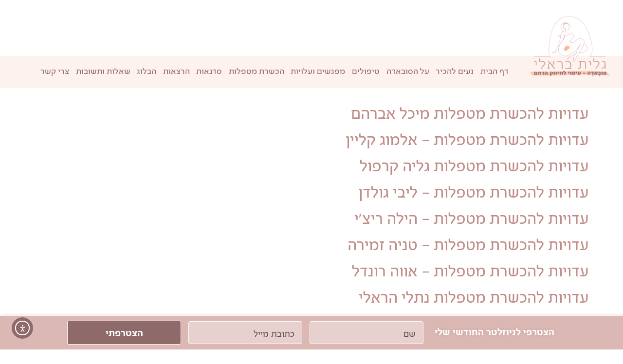

--- FILE ---
content_type: text/html; charset=UTF-8
request_url: https://galitbareli.co.il/practitioners-testimonies
body_size: 61455
content:
<!doctype html>
<html dir="rtl" lang="he-IL">
<head>
	<meta name="facebook-domain-verification" content="l4moxi5icc48xt68h472tnah5mnrkx" />
	<meta charset="UTF-8">
		<meta name="viewport" content="width=device-width, initial-scale=1">
	<link rel="profile" href="http://gmpg.org/xfn/11">
	<meta name='robots' content='index, follow, max-image-preview:large, max-snippet:-1, max-video-preview:-1' />
	<style>img:is([sizes="auto" i], [sizes^="auto," i]) { contain-intrinsic-size: 3000px 1500px }</style>
	
	<!-- This site is optimized with the Yoast SEO plugin v25.5 - https://yoast.com/wordpress/plugins/seo/ -->
	<title>עדויות להכשרת מטפלות - גלית בראלי</title>
	<link rel="canonical" href="https://galitbareli.co.il/practitioners-testimonies" />
	<meta property="og:locale" content="he_IL" />
	<meta property="og:type" content="article" />
	<meta property="og:title" content="עדויות להכשרת מטפלות - גלית בראלי" />
	<meta property="og:url" content="https://galitbareli.co.il/practitioners-testimonies" />
	<meta property="og:site_name" content="גלית בראלי" />
	<meta name="twitter:card" content="summary_large_image" />
	<script type="application/ld+json" class="yoast-schema-graph">{"@context":"https://schema.org","@graph":[{"@type":"CollectionPage","@id":"https://galitbareli.co.il/practitioners-testimonies","url":"https://galitbareli.co.il/practitioners-testimonies","name":"עדויות להכשרת מטפלות - גלית בראלי","isPartOf":{"@id":"https://galitbareli.co.il/#website"},"inLanguage":"he-IL"},{"@type":"WebSite","@id":"https://galitbareli.co.il/#website","url":"https://galitbareli.co.il/","name":"גלית בראלי","description":"עיסוי לחיזוק הרחם","publisher":{"@id":"https://galitbareli.co.il/#organization"},"potentialAction":[{"@type":"SearchAction","target":{"@type":"EntryPoint","urlTemplate":"https://galitbareli.co.il/?s={search_term_string}"},"query-input":{"@type":"PropertyValueSpecification","valueRequired":true,"valueName":"search_term_string"}}],"inLanguage":"he-IL"},{"@type":"Organization","@id":"https://galitbareli.co.il/#organization","name":"גלית בראלי","url":"https://galitbareli.co.il/","logo":{"@type":"ImageObject","inLanguage":"he-IL","@id":"https://galitbareli.co.il/#/schema/logo/image/","url":"https://galitbareli.co.il/wp-content/uploads/2021/08/Galit-Bareli-Logo-for-web-4.png","contentUrl":"https://galitbareli.co.il/wp-content/uploads/2021/08/Galit-Bareli-Logo-for-web-4.png","width":895,"height":708,"caption":"גלית בראלי"},"image":{"@id":"https://galitbareli.co.il/#/schema/logo/image/"}}]}</script>
	<!-- / Yoast SEO plugin. -->


<link rel='dns-prefetch' href='//cdn.elementor.com' />
<link rel="alternate" type="application/rss+xml" title="גלית בראלי &laquo; פיד‏" href="https://galitbareli.co.il/feed" />
<link rel="alternate" type="application/rss+xml" title="גלית בראלי &laquo; פיד תגובות‏" href="https://galitbareli.co.il/comments/feed" />
<link rel="alternate" type="application/rss+xml" title="גלית בראלי &laquo; פיד מהקטגוריה עדויות להכשרת מטפלות" href="https://galitbareli.co.il/practitioners-testimonies/feed" />
		<!-- This site uses the Google Analytics by MonsterInsights plugin v9.6.1 - Using Analytics tracking - https://www.monsterinsights.com/ -->
							<script src="//www.googletagmanager.com/gtag/js?id=G-Q9FFHENVGD"  data-cfasync="false" data-wpfc-render="false" async></script>
			<script data-cfasync="false" data-wpfc-render="false">
				var mi_version = '9.6.1';
				var mi_track_user = true;
				var mi_no_track_reason = '';
								var MonsterInsightsDefaultLocations = {"page_location":"https:\/\/galitbareli.co.il\/practitioners-testimonies\/"};
								if ( typeof MonsterInsightsPrivacyGuardFilter === 'function' ) {
					var MonsterInsightsLocations = (typeof MonsterInsightsExcludeQuery === 'object') ? MonsterInsightsPrivacyGuardFilter( MonsterInsightsExcludeQuery ) : MonsterInsightsPrivacyGuardFilter( MonsterInsightsDefaultLocations );
				} else {
					var MonsterInsightsLocations = (typeof MonsterInsightsExcludeQuery === 'object') ? MonsterInsightsExcludeQuery : MonsterInsightsDefaultLocations;
				}

								var disableStrs = [
										'ga-disable-G-Q9FFHENVGD',
									];

				/* Function to detect opted out users */
				function __gtagTrackerIsOptedOut() {
					for (var index = 0; index < disableStrs.length; index++) {
						if (document.cookie.indexOf(disableStrs[index] + '=true') > -1) {
							return true;
						}
					}

					return false;
				}

				/* Disable tracking if the opt-out cookie exists. */
				if (__gtagTrackerIsOptedOut()) {
					for (var index = 0; index < disableStrs.length; index++) {
						window[disableStrs[index]] = true;
					}
				}

				/* Opt-out function */
				function __gtagTrackerOptout() {
					for (var index = 0; index < disableStrs.length; index++) {
						document.cookie = disableStrs[index] + '=true; expires=Thu, 31 Dec 2099 23:59:59 UTC; path=/';
						window[disableStrs[index]] = true;
					}
				}

				if ('undefined' === typeof gaOptout) {
					function gaOptout() {
						__gtagTrackerOptout();
					}
				}
								window.dataLayer = window.dataLayer || [];

				window.MonsterInsightsDualTracker = {
					helpers: {},
					trackers: {},
				};
				if (mi_track_user) {
					function __gtagDataLayer() {
						dataLayer.push(arguments);
					}

					function __gtagTracker(type, name, parameters) {
						if (!parameters) {
							parameters = {};
						}

						if (parameters.send_to) {
							__gtagDataLayer.apply(null, arguments);
							return;
						}

						if (type === 'event') {
														parameters.send_to = monsterinsights_frontend.v4_id;
							var hookName = name;
							if (typeof parameters['event_category'] !== 'undefined') {
								hookName = parameters['event_category'] + ':' + name;
							}

							if (typeof MonsterInsightsDualTracker.trackers[hookName] !== 'undefined') {
								MonsterInsightsDualTracker.trackers[hookName](parameters);
							} else {
								__gtagDataLayer('event', name, parameters);
							}
							
						} else {
							__gtagDataLayer.apply(null, arguments);
						}
					}

					__gtagTracker('js', new Date());
					__gtagTracker('set', {
						'developer_id.dZGIzZG': true,
											});
					if ( MonsterInsightsLocations.page_location ) {
						__gtagTracker('set', MonsterInsightsLocations);
					}
										__gtagTracker('config', 'G-Q9FFHENVGD', {"forceSSL":"true","link_attribution":"true"} );
															window.gtag = __gtagTracker;										(function () {
						/* https://developers.google.com/analytics/devguides/collection/analyticsjs/ */
						/* ga and __gaTracker compatibility shim. */
						var noopfn = function () {
							return null;
						};
						var newtracker = function () {
							return new Tracker();
						};
						var Tracker = function () {
							return null;
						};
						var p = Tracker.prototype;
						p.get = noopfn;
						p.set = noopfn;
						p.send = function () {
							var args = Array.prototype.slice.call(arguments);
							args.unshift('send');
							__gaTracker.apply(null, args);
						};
						var __gaTracker = function () {
							var len = arguments.length;
							if (len === 0) {
								return;
							}
							var f = arguments[len - 1];
							if (typeof f !== 'object' || f === null || typeof f.hitCallback !== 'function') {
								if ('send' === arguments[0]) {
									var hitConverted, hitObject = false, action;
									if ('event' === arguments[1]) {
										if ('undefined' !== typeof arguments[3]) {
											hitObject = {
												'eventAction': arguments[3],
												'eventCategory': arguments[2],
												'eventLabel': arguments[4],
												'value': arguments[5] ? arguments[5] : 1,
											}
										}
									}
									if ('pageview' === arguments[1]) {
										if ('undefined' !== typeof arguments[2]) {
											hitObject = {
												'eventAction': 'page_view',
												'page_path': arguments[2],
											}
										}
									}
									if (typeof arguments[2] === 'object') {
										hitObject = arguments[2];
									}
									if (typeof arguments[5] === 'object') {
										Object.assign(hitObject, arguments[5]);
									}
									if ('undefined' !== typeof arguments[1].hitType) {
										hitObject = arguments[1];
										if ('pageview' === hitObject.hitType) {
											hitObject.eventAction = 'page_view';
										}
									}
									if (hitObject) {
										action = 'timing' === arguments[1].hitType ? 'timing_complete' : hitObject.eventAction;
										hitConverted = mapArgs(hitObject);
										__gtagTracker('event', action, hitConverted);
									}
								}
								return;
							}

							function mapArgs(args) {
								var arg, hit = {};
								var gaMap = {
									'eventCategory': 'event_category',
									'eventAction': 'event_action',
									'eventLabel': 'event_label',
									'eventValue': 'event_value',
									'nonInteraction': 'non_interaction',
									'timingCategory': 'event_category',
									'timingVar': 'name',
									'timingValue': 'value',
									'timingLabel': 'event_label',
									'page': 'page_path',
									'location': 'page_location',
									'title': 'page_title',
									'referrer' : 'page_referrer',
								};
								for (arg in args) {
																		if (!(!args.hasOwnProperty(arg) || !gaMap.hasOwnProperty(arg))) {
										hit[gaMap[arg]] = args[arg];
									} else {
										hit[arg] = args[arg];
									}
								}
								return hit;
							}

							try {
								f.hitCallback();
							} catch (ex) {
							}
						};
						__gaTracker.create = newtracker;
						__gaTracker.getByName = newtracker;
						__gaTracker.getAll = function () {
							return [];
						};
						__gaTracker.remove = noopfn;
						__gaTracker.loaded = true;
						window['__gaTracker'] = __gaTracker;
					})();
									} else {
										console.log("");
					(function () {
						function __gtagTracker() {
							return null;
						}

						window['__gtagTracker'] = __gtagTracker;
						window['gtag'] = __gtagTracker;
					})();
									}
			</script>
				<!-- / Google Analytics by MonsterInsights -->
		<script>
window._wpemojiSettings = {"baseUrl":"https:\/\/s.w.org\/images\/core\/emoji\/16.0.1\/72x72\/","ext":".png","svgUrl":"https:\/\/s.w.org\/images\/core\/emoji\/16.0.1\/svg\/","svgExt":".svg","source":{"concatemoji":"https:\/\/galitbareli.co.il\/wp-includes\/js\/wp-emoji-release.min.js?ver=6.8.2"}};
/*! This file is auto-generated */
!function(s,n){var o,i,e;function c(e){try{var t={supportTests:e,timestamp:(new Date).valueOf()};sessionStorage.setItem(o,JSON.stringify(t))}catch(e){}}function p(e,t,n){e.clearRect(0,0,e.canvas.width,e.canvas.height),e.fillText(t,0,0);var t=new Uint32Array(e.getImageData(0,0,e.canvas.width,e.canvas.height).data),a=(e.clearRect(0,0,e.canvas.width,e.canvas.height),e.fillText(n,0,0),new Uint32Array(e.getImageData(0,0,e.canvas.width,e.canvas.height).data));return t.every(function(e,t){return e===a[t]})}function u(e,t){e.clearRect(0,0,e.canvas.width,e.canvas.height),e.fillText(t,0,0);for(var n=e.getImageData(16,16,1,1),a=0;a<n.data.length;a++)if(0!==n.data[a])return!1;return!0}function f(e,t,n,a){switch(t){case"flag":return n(e,"\ud83c\udff3\ufe0f\u200d\u26a7\ufe0f","\ud83c\udff3\ufe0f\u200b\u26a7\ufe0f")?!1:!n(e,"\ud83c\udde8\ud83c\uddf6","\ud83c\udde8\u200b\ud83c\uddf6")&&!n(e,"\ud83c\udff4\udb40\udc67\udb40\udc62\udb40\udc65\udb40\udc6e\udb40\udc67\udb40\udc7f","\ud83c\udff4\u200b\udb40\udc67\u200b\udb40\udc62\u200b\udb40\udc65\u200b\udb40\udc6e\u200b\udb40\udc67\u200b\udb40\udc7f");case"emoji":return!a(e,"\ud83e\udedf")}return!1}function g(e,t,n,a){var r="undefined"!=typeof WorkerGlobalScope&&self instanceof WorkerGlobalScope?new OffscreenCanvas(300,150):s.createElement("canvas"),o=r.getContext("2d",{willReadFrequently:!0}),i=(o.textBaseline="top",o.font="600 32px Arial",{});return e.forEach(function(e){i[e]=t(o,e,n,a)}),i}function t(e){var t=s.createElement("script");t.src=e,t.defer=!0,s.head.appendChild(t)}"undefined"!=typeof Promise&&(o="wpEmojiSettingsSupports",i=["flag","emoji"],n.supports={everything:!0,everythingExceptFlag:!0},e=new Promise(function(e){s.addEventListener("DOMContentLoaded",e,{once:!0})}),new Promise(function(t){var n=function(){try{var e=JSON.parse(sessionStorage.getItem(o));if("object"==typeof e&&"number"==typeof e.timestamp&&(new Date).valueOf()<e.timestamp+604800&&"object"==typeof e.supportTests)return e.supportTests}catch(e){}return null}();if(!n){if("undefined"!=typeof Worker&&"undefined"!=typeof OffscreenCanvas&&"undefined"!=typeof URL&&URL.createObjectURL&&"undefined"!=typeof Blob)try{var e="postMessage("+g.toString()+"("+[JSON.stringify(i),f.toString(),p.toString(),u.toString()].join(",")+"));",a=new Blob([e],{type:"text/javascript"}),r=new Worker(URL.createObjectURL(a),{name:"wpTestEmojiSupports"});return void(r.onmessage=function(e){c(n=e.data),r.terminate(),t(n)})}catch(e){}c(n=g(i,f,p,u))}t(n)}).then(function(e){for(var t in e)n.supports[t]=e[t],n.supports.everything=n.supports.everything&&n.supports[t],"flag"!==t&&(n.supports.everythingExceptFlag=n.supports.everythingExceptFlag&&n.supports[t]);n.supports.everythingExceptFlag=n.supports.everythingExceptFlag&&!n.supports.flag,n.DOMReady=!1,n.readyCallback=function(){n.DOMReady=!0}}).then(function(){return e}).then(function(){var e;n.supports.everything||(n.readyCallback(),(e=n.source||{}).concatemoji?t(e.concatemoji):e.wpemoji&&e.twemoji&&(t(e.twemoji),t(e.wpemoji)))}))}((window,document),window._wpemojiSettings);
</script>
<style id='wp-emoji-styles-inline-css'>

	img.wp-smiley, img.emoji {
		display: inline !important;
		border: none !important;
		box-shadow: none !important;
		height: 1em !important;
		width: 1em !important;
		margin: 0 0.07em !important;
		vertical-align: -0.1em !important;
		background: none !important;
		padding: 0 !important;
	}
</style>
<link rel='stylesheet' id='wp-block-library-rtl-css' href='https://galitbareli.co.il/wp-includes/css/dist/block-library/style-rtl.min.css?ver=6.8.2' media='all' />
<style id='global-styles-inline-css'>
:root{--wp--preset--aspect-ratio--square: 1;--wp--preset--aspect-ratio--4-3: 4/3;--wp--preset--aspect-ratio--3-4: 3/4;--wp--preset--aspect-ratio--3-2: 3/2;--wp--preset--aspect-ratio--2-3: 2/3;--wp--preset--aspect-ratio--16-9: 16/9;--wp--preset--aspect-ratio--9-16: 9/16;--wp--preset--color--black: #000000;--wp--preset--color--cyan-bluish-gray: #abb8c3;--wp--preset--color--white: #ffffff;--wp--preset--color--pale-pink: #f78da7;--wp--preset--color--vivid-red: #cf2e2e;--wp--preset--color--luminous-vivid-orange: #ff6900;--wp--preset--color--luminous-vivid-amber: #fcb900;--wp--preset--color--light-green-cyan: #7bdcb5;--wp--preset--color--vivid-green-cyan: #00d084;--wp--preset--color--pale-cyan-blue: #8ed1fc;--wp--preset--color--vivid-cyan-blue: #0693e3;--wp--preset--color--vivid-purple: #9b51e0;--wp--preset--gradient--vivid-cyan-blue-to-vivid-purple: linear-gradient(135deg,rgba(6,147,227,1) 0%,rgb(155,81,224) 100%);--wp--preset--gradient--light-green-cyan-to-vivid-green-cyan: linear-gradient(135deg,rgb(122,220,180) 0%,rgb(0,208,130) 100%);--wp--preset--gradient--luminous-vivid-amber-to-luminous-vivid-orange: linear-gradient(135deg,rgba(252,185,0,1) 0%,rgba(255,105,0,1) 100%);--wp--preset--gradient--luminous-vivid-orange-to-vivid-red: linear-gradient(135deg,rgba(255,105,0,1) 0%,rgb(207,46,46) 100%);--wp--preset--gradient--very-light-gray-to-cyan-bluish-gray: linear-gradient(135deg,rgb(238,238,238) 0%,rgb(169,184,195) 100%);--wp--preset--gradient--cool-to-warm-spectrum: linear-gradient(135deg,rgb(74,234,220) 0%,rgb(151,120,209) 20%,rgb(207,42,186) 40%,rgb(238,44,130) 60%,rgb(251,105,98) 80%,rgb(254,248,76) 100%);--wp--preset--gradient--blush-light-purple: linear-gradient(135deg,rgb(255,206,236) 0%,rgb(152,150,240) 100%);--wp--preset--gradient--blush-bordeaux: linear-gradient(135deg,rgb(254,205,165) 0%,rgb(254,45,45) 50%,rgb(107,0,62) 100%);--wp--preset--gradient--luminous-dusk: linear-gradient(135deg,rgb(255,203,112) 0%,rgb(199,81,192) 50%,rgb(65,88,208) 100%);--wp--preset--gradient--pale-ocean: linear-gradient(135deg,rgb(255,245,203) 0%,rgb(182,227,212) 50%,rgb(51,167,181) 100%);--wp--preset--gradient--electric-grass: linear-gradient(135deg,rgb(202,248,128) 0%,rgb(113,206,126) 100%);--wp--preset--gradient--midnight: linear-gradient(135deg,rgb(2,3,129) 0%,rgb(40,116,252) 100%);--wp--preset--font-size--small: 13px;--wp--preset--font-size--medium: 20px;--wp--preset--font-size--large: 36px;--wp--preset--font-size--x-large: 42px;--wp--preset--spacing--20: 0.44rem;--wp--preset--spacing--30: 0.67rem;--wp--preset--spacing--40: 1rem;--wp--preset--spacing--50: 1.5rem;--wp--preset--spacing--60: 2.25rem;--wp--preset--spacing--70: 3.38rem;--wp--preset--spacing--80: 5.06rem;--wp--preset--shadow--natural: 6px 6px 9px rgba(0, 0, 0, 0.2);--wp--preset--shadow--deep: 12px 12px 50px rgba(0, 0, 0, 0.4);--wp--preset--shadow--sharp: 6px 6px 0px rgba(0, 0, 0, 0.2);--wp--preset--shadow--outlined: 6px 6px 0px -3px rgba(255, 255, 255, 1), 6px 6px rgba(0, 0, 0, 1);--wp--preset--shadow--crisp: 6px 6px 0px rgba(0, 0, 0, 1);}:root { --wp--style--global--content-size: 800px;--wp--style--global--wide-size: 1200px; }:where(body) { margin: 0; }.wp-site-blocks > .alignleft { float: left; margin-right: 2em; }.wp-site-blocks > .alignright { float: right; margin-left: 2em; }.wp-site-blocks > .aligncenter { justify-content: center; margin-left: auto; margin-right: auto; }:where(.wp-site-blocks) > * { margin-block-start: 24px; margin-block-end: 0; }:where(.wp-site-blocks) > :first-child { margin-block-start: 0; }:where(.wp-site-blocks) > :last-child { margin-block-end: 0; }:root { --wp--style--block-gap: 24px; }:root :where(.is-layout-flow) > :first-child{margin-block-start: 0;}:root :where(.is-layout-flow) > :last-child{margin-block-end: 0;}:root :where(.is-layout-flow) > *{margin-block-start: 24px;margin-block-end: 0;}:root :where(.is-layout-constrained) > :first-child{margin-block-start: 0;}:root :where(.is-layout-constrained) > :last-child{margin-block-end: 0;}:root :where(.is-layout-constrained) > *{margin-block-start: 24px;margin-block-end: 0;}:root :where(.is-layout-flex){gap: 24px;}:root :where(.is-layout-grid){gap: 24px;}.is-layout-flow > .alignleft{float: left;margin-inline-start: 0;margin-inline-end: 2em;}.is-layout-flow > .alignright{float: right;margin-inline-start: 2em;margin-inline-end: 0;}.is-layout-flow > .aligncenter{margin-left: auto !important;margin-right: auto !important;}.is-layout-constrained > .alignleft{float: left;margin-inline-start: 0;margin-inline-end: 2em;}.is-layout-constrained > .alignright{float: right;margin-inline-start: 2em;margin-inline-end: 0;}.is-layout-constrained > .aligncenter{margin-left: auto !important;margin-right: auto !important;}.is-layout-constrained > :where(:not(.alignleft):not(.alignright):not(.alignfull)){max-width: var(--wp--style--global--content-size);margin-left: auto !important;margin-right: auto !important;}.is-layout-constrained > .alignwide{max-width: var(--wp--style--global--wide-size);}body .is-layout-flex{display: flex;}.is-layout-flex{flex-wrap: wrap;align-items: center;}.is-layout-flex > :is(*, div){margin: 0;}body .is-layout-grid{display: grid;}.is-layout-grid > :is(*, div){margin: 0;}body{padding-top: 0px;padding-right: 0px;padding-bottom: 0px;padding-left: 0px;}a:where(:not(.wp-element-button)){text-decoration: underline;}:root :where(.wp-element-button, .wp-block-button__link){background-color: #32373c;border-width: 0;color: #fff;font-family: inherit;font-size: inherit;line-height: inherit;padding: calc(0.667em + 2px) calc(1.333em + 2px);text-decoration: none;}.has-black-color{color: var(--wp--preset--color--black) !important;}.has-cyan-bluish-gray-color{color: var(--wp--preset--color--cyan-bluish-gray) !important;}.has-white-color{color: var(--wp--preset--color--white) !important;}.has-pale-pink-color{color: var(--wp--preset--color--pale-pink) !important;}.has-vivid-red-color{color: var(--wp--preset--color--vivid-red) !important;}.has-luminous-vivid-orange-color{color: var(--wp--preset--color--luminous-vivid-orange) !important;}.has-luminous-vivid-amber-color{color: var(--wp--preset--color--luminous-vivid-amber) !important;}.has-light-green-cyan-color{color: var(--wp--preset--color--light-green-cyan) !important;}.has-vivid-green-cyan-color{color: var(--wp--preset--color--vivid-green-cyan) !important;}.has-pale-cyan-blue-color{color: var(--wp--preset--color--pale-cyan-blue) !important;}.has-vivid-cyan-blue-color{color: var(--wp--preset--color--vivid-cyan-blue) !important;}.has-vivid-purple-color{color: var(--wp--preset--color--vivid-purple) !important;}.has-black-background-color{background-color: var(--wp--preset--color--black) !important;}.has-cyan-bluish-gray-background-color{background-color: var(--wp--preset--color--cyan-bluish-gray) !important;}.has-white-background-color{background-color: var(--wp--preset--color--white) !important;}.has-pale-pink-background-color{background-color: var(--wp--preset--color--pale-pink) !important;}.has-vivid-red-background-color{background-color: var(--wp--preset--color--vivid-red) !important;}.has-luminous-vivid-orange-background-color{background-color: var(--wp--preset--color--luminous-vivid-orange) !important;}.has-luminous-vivid-amber-background-color{background-color: var(--wp--preset--color--luminous-vivid-amber) !important;}.has-light-green-cyan-background-color{background-color: var(--wp--preset--color--light-green-cyan) !important;}.has-vivid-green-cyan-background-color{background-color: var(--wp--preset--color--vivid-green-cyan) !important;}.has-pale-cyan-blue-background-color{background-color: var(--wp--preset--color--pale-cyan-blue) !important;}.has-vivid-cyan-blue-background-color{background-color: var(--wp--preset--color--vivid-cyan-blue) !important;}.has-vivid-purple-background-color{background-color: var(--wp--preset--color--vivid-purple) !important;}.has-black-border-color{border-color: var(--wp--preset--color--black) !important;}.has-cyan-bluish-gray-border-color{border-color: var(--wp--preset--color--cyan-bluish-gray) !important;}.has-white-border-color{border-color: var(--wp--preset--color--white) !important;}.has-pale-pink-border-color{border-color: var(--wp--preset--color--pale-pink) !important;}.has-vivid-red-border-color{border-color: var(--wp--preset--color--vivid-red) !important;}.has-luminous-vivid-orange-border-color{border-color: var(--wp--preset--color--luminous-vivid-orange) !important;}.has-luminous-vivid-amber-border-color{border-color: var(--wp--preset--color--luminous-vivid-amber) !important;}.has-light-green-cyan-border-color{border-color: var(--wp--preset--color--light-green-cyan) !important;}.has-vivid-green-cyan-border-color{border-color: var(--wp--preset--color--vivid-green-cyan) !important;}.has-pale-cyan-blue-border-color{border-color: var(--wp--preset--color--pale-cyan-blue) !important;}.has-vivid-cyan-blue-border-color{border-color: var(--wp--preset--color--vivid-cyan-blue) !important;}.has-vivid-purple-border-color{border-color: var(--wp--preset--color--vivid-purple) !important;}.has-vivid-cyan-blue-to-vivid-purple-gradient-background{background: var(--wp--preset--gradient--vivid-cyan-blue-to-vivid-purple) !important;}.has-light-green-cyan-to-vivid-green-cyan-gradient-background{background: var(--wp--preset--gradient--light-green-cyan-to-vivid-green-cyan) !important;}.has-luminous-vivid-amber-to-luminous-vivid-orange-gradient-background{background: var(--wp--preset--gradient--luminous-vivid-amber-to-luminous-vivid-orange) !important;}.has-luminous-vivid-orange-to-vivid-red-gradient-background{background: var(--wp--preset--gradient--luminous-vivid-orange-to-vivid-red) !important;}.has-very-light-gray-to-cyan-bluish-gray-gradient-background{background: var(--wp--preset--gradient--very-light-gray-to-cyan-bluish-gray) !important;}.has-cool-to-warm-spectrum-gradient-background{background: var(--wp--preset--gradient--cool-to-warm-spectrum) !important;}.has-blush-light-purple-gradient-background{background: var(--wp--preset--gradient--blush-light-purple) !important;}.has-blush-bordeaux-gradient-background{background: var(--wp--preset--gradient--blush-bordeaux) !important;}.has-luminous-dusk-gradient-background{background: var(--wp--preset--gradient--luminous-dusk) !important;}.has-pale-ocean-gradient-background{background: var(--wp--preset--gradient--pale-ocean) !important;}.has-electric-grass-gradient-background{background: var(--wp--preset--gradient--electric-grass) !important;}.has-midnight-gradient-background{background: var(--wp--preset--gradient--midnight) !important;}.has-small-font-size{font-size: var(--wp--preset--font-size--small) !important;}.has-medium-font-size{font-size: var(--wp--preset--font-size--medium) !important;}.has-large-font-size{font-size: var(--wp--preset--font-size--large) !important;}.has-x-large-font-size{font-size: var(--wp--preset--font-size--x-large) !important;}
:root :where(.wp-block-pullquote){font-size: 1.5em;line-height: 1.6;}
</style>
<link rel='stylesheet' id='ea11y-widget-fonts-css' href='https://galitbareli.co.il/wp-content/plugins/pojo-accessibility/assets/build/fonts.css?ver=3.5.0' media='all' />
<link rel='stylesheet' id='ea11y-skip-link-css' href='https://galitbareli.co.il/wp-content/plugins/pojo-accessibility/assets/build/skip-link.css?ver=3.5.0' media='all' />
<link rel='stylesheet' id='hello-elementor-css' href='https://galitbareli.co.il/wp-content/themes/hello-elementor/assets/css/reset.css?ver=3.4.4' media='all' />
<link rel='stylesheet' id='hello-elementor-theme-style-css' href='https://galitbareli.co.il/wp-content/themes/hello-elementor/assets/css/theme.css?ver=3.4.4' media='all' />
<link rel='stylesheet' id='hello-elementor-header-footer-css' href='https://galitbareli.co.il/wp-content/themes/hello-elementor/assets/css/header-footer.css?ver=3.4.4' media='all' />
<link rel='stylesheet' id='elementor-frontend-css' href='https://galitbareli.co.il/wp-content/plugins/elementor/assets/css/frontend-rtl.min.css?ver=3.30.2' media='all' />
<style id='elementor-frontend-inline-css'>
.elementor-kit-3127{--e-global-color-primary:#8F6A6A;--e-global-color-secondary:#C08C88;--e-global-color-text:#000000;--e-global-color-accent:#8F6A6A;--e-global-color-92f53a5:#F9AE93;--e-global-color-6b7e18b:#FBCBBB;--e-global-color-b414528:#FEF2EE;--e-global-color-b09b9a6:#F9AE93;--e-global-color-8889a70:#8F6A6A;--e-global-color-7ee1388:#F6B39C;--e-global-color-de1d3fe:#FEF2EE;--e-global-typography-primary-font-family:"Otarkya_regular";--e-global-typography-primary-font-size:30px;--e-global-typography-primary-font-weight:bold;--e-global-typography-primary-line-height:1.6em;--e-global-typography-secondary-font-family:"Otarkya_regular";--e-global-typography-secondary-font-size:23px;--e-global-typography-secondary-font-weight:500;--e-global-typography-secondary-line-height:1.6em;--e-global-typography-text-font-family:"Otarkya_regular";--e-global-typography-text-font-size:18px;--e-global-typography-text-font-weight:normal;--e-global-typography-text-line-height:1.6em;--e-global-typography-accent-font-family:"Otarkya_regular";--e-global-typography-accent-font-weight:bold;--e-global-typography-accent-line-height:1.6em;background-color:#FFFFFF;font-family:"Otarkya_regular", Sans-serif;font-size:16px;font-weight:400;}.elementor-kit-3127 e-page-transition{background-color:#FFBC7D;}.elementor-kit-3127 h4{color:var( --e-global-color-secondary );}.elementor-section.elementor-section-boxed > .elementor-container{max-width:1140px;}.e-con{--container-max-width:1140px;}.elementor-widget:not(:last-child){margin-block-end:20px;}.elementor-element{--widgets-spacing:20px 20px;--widgets-spacing-row:20px;--widgets-spacing-column:20px;}{}h1.entry-title{display:var(--page-title-display);}@media(max-width:1024px){.elementor-section.elementor-section-boxed > .elementor-container{max-width:1024px;}.e-con{--container-max-width:1024px;}}@media(max-width:767px){.elementor-section.elementor-section-boxed > .elementor-container{max-width:767px;}.e-con{--container-max-width:767px;}}/* Start Custom Fonts CSS */@font-face {
	font-family: 'Otarkya_regular';
	font-style: normal;
	font-weight: normal;
	font-display: auto;
	src: url('https://galitbareli.co.il/wp-content/uploads/2021/08/fbotarkya-regularwebfont.eot');
	src: url('https://galitbareli.co.il/wp-content/uploads/2021/08/fbotarkya-regularwebfont.eot?#iefix') format('embedded-opentype'),
		url('https://galitbareli.co.il/wp-content/uploads/2021/08/fbotarkya-regularwebfont.woff2') format('woff2'),
		url('https://galitbareli.co.il/wp-content/uploads/2021/08/fbotarkya-regularwebfont.woff') format('woff'),
		url('https://galitbareli.co.il/wp-content/uploads/2021/08/fbotarkya-regularwebfont.ttf') format('truetype'),
		url('https://galitbareli.co.il/wp-content/uploads/2021/08/fbotarkya-regularwebfont.svg#Otarkya_regular') format('svg');
}
/* End Custom Fonts CSS */
.elementor-3155 .elementor-element.elementor-element-ba4bd45 > .elementor-container > .elementor-column > .elementor-widget-wrap{align-content:center;align-items:center;}.elementor-3155 .elementor-element.elementor-element-ba4bd45 > .elementor-container{min-height:80px;}.elementor-3155 .elementor-element.elementor-element-ba4bd45{transition:background 0.3s, border 0.3s, border-radius 0.3s, box-shadow 0.3s;margin-top:118px;margin-bottom:0px;padding:10px 0px 0px 0px;z-index:20;}.elementor-3155 .elementor-element.elementor-element-ba4bd45 > .elementor-background-overlay{transition:background 0.3s, border-radius 0.3s, opacity 0.3s;}.elementor-bc-flex-widget .elementor-3155 .elementor-element.elementor-element-3501810.elementor-column .elementor-widget-wrap{align-items:center;}.elementor-3155 .elementor-element.elementor-element-3501810.elementor-column.elementor-element[data-element_type="column"] > .elementor-widget-wrap.elementor-element-populated{align-content:center;align-items:center;}.elementor-3155 .elementor-element.elementor-element-3501810 > .elementor-widget-wrap > .elementor-widget:not(.elementor-widget__width-auto):not(.elementor-widget__width-initial):not(:last-child):not(.elementor-absolute){margin-bottom:0px;}.elementor-3155 .elementor-element.elementor-element-3501810 > .elementor-element-populated{margin:0px 0px 0px 0px;--e-column-margin-right:0px;--e-column-margin-left:0px;padding:0px 0px 0px 0px;}.elementor-3155 .elementor-element.elementor-element-d65b3f2 > .elementor-container > .elementor-column > .elementor-widget-wrap{align-content:center;align-items:center;}.elementor-3155 .elementor-element.elementor-element-d65b3f2{transition:background 0.3s, border 0.3s, border-radius 0.3s, box-shadow 0.3s;margin-top:-120px;margin-bottom:0px;padding:0px 0px 0px 0px;}.elementor-3155 .elementor-element.elementor-element-d65b3f2 > .elementor-background-overlay{transition:background 0.3s, border-radius 0.3s, opacity 0.3s;}.elementor-bc-flex-widget .elementor-3155 .elementor-element.elementor-element-e397600.elementor-column .elementor-widget-wrap{align-items:flex-start;}.elementor-3155 .elementor-element.elementor-element-e397600.elementor-column.elementor-element[data-element_type="column"] > .elementor-widget-wrap.elementor-element-populated{align-content:flex-start;align-items:flex-start;}.elementor-3155 .elementor-element.elementor-element-e397600 > .elementor-element-populated{margin:0px 0px 0px 0px;--e-column-margin-right:0px;--e-column-margin-left:0px;padding:0px 0px 0px 0px;}.elementor-widget-theme-site-logo .widget-image-caption{color:var( --e-global-color-text );font-family:var( --e-global-typography-text-font-family ), Sans-serif;font-size:var( --e-global-typography-text-font-size );font-weight:var( --e-global-typography-text-font-weight );line-height:var( --e-global-typography-text-line-height );}.elementor-3155 .elementor-element.elementor-element-2383b20 > .elementor-widget-container{margin:-2% 2% 0% 0%;padding:0px 10px 0px 10px;}.elementor-3155 .elementor-element.elementor-element-2383b20{z-index:10;text-align:center;}.elementor-3155 .elementor-element.elementor-element-2383b20 img{width:94%;}.elementor-widget-image .widget-image-caption{color:var( --e-global-color-text );font-family:var( --e-global-typography-text-font-family ), Sans-serif;font-size:var( --e-global-typography-text-font-size );font-weight:var( --e-global-typography-text-font-weight );line-height:var( --e-global-typography-text-line-height );}.elementor-3155 .elementor-element.elementor-element-8639f4c > .elementor-widget-container{margin:0% 1.5% 0% 0%;padding:15px 0px 15px 0px;}.elementor-3155 .elementor-element.elementor-element-8639f4c{z-index:20;}.elementor-3155 .elementor-element.elementor-element-8639f4c img{width:82%;}.elementor-3155 .elementor-element.elementor-element-0433be0 > .elementor-element-populated{margin:0px 0px 0px 0px;--e-column-margin-right:0px;--e-column-margin-left:0px;padding:0px 0px 0px 0px;}.elementor-3155 .elementor-element.elementor-element-4d6171f > .elementor-container > .elementor-column > .elementor-widget-wrap{align-content:center;align-items:center;}.elementor-3155 .elementor-element.elementor-element-4d6171f:not(.elementor-motion-effects-element-type-background), .elementor-3155 .elementor-element.elementor-element-4d6171f > .elementor-motion-effects-container > .elementor-motion-effects-layer{background-color:var( --e-global-color-b414528 );}.elementor-3155 .elementor-element.elementor-element-4d6171f > .elementor-background-overlay{opacity:0.5;transition:background 0.3s, border-radius 0.3s, opacity 0.3s;}.elementor-3155 .elementor-element.elementor-element-4d6171f{transition:background 0.3s, border 0.3s, border-radius 0.3s, box-shadow 0.3s;margin-top:-6.2%;margin-bottom:0%;padding:5px 0px 5px 0px;}.elementor-bc-flex-widget .elementor-3155 .elementor-element.elementor-element-e1eb0d0.elementor-column .elementor-widget-wrap{align-items:center;}.elementor-3155 .elementor-element.elementor-element-e1eb0d0.elementor-column.elementor-element[data-element_type="column"] > .elementor-widget-wrap.elementor-element-populated{align-content:center;align-items:center;}.elementor-3155 .elementor-element.elementor-element-e1eb0d0 > .elementor-element-populated{margin:0px 0px 0px 0px;--e-column-margin-right:0px;--e-column-margin-left:0px;padding:0px 0px 0px 0px;}.elementor-3155 .elementor-element.elementor-element-e1f867d > .elementor-widget-container{margin:0% 1% 0% 0%;padding:3px 0px 3px 0px;}.elementor-3155 .elementor-element.elementor-element-e1f867d{z-index:2;}.elementor-3155 .elementor-element.elementor-element-e1f867d .elementskit-menu-container{height:50px;border-radius:0px 0px 0px 0px;}.elementor-3155 .elementor-element.elementor-element-e1f867d .elementskit-navbar-nav li a .ekit-menu-icon{padding:0px 0px 0px 0px;}.elementor-3155 .elementor-element.elementor-element-e1f867d .elementskit-navbar-nav > li > a{font-family:"Otarkya_regular", Sans-serif;font-size:17px;font-weight:500;color:var( --e-global-color-primary );padding:0px 0px 0px 0px;}.elementor-3155 .elementor-element.elementor-element-e1f867d .elementskit-navbar-nav > li > a:hover{color:var( --e-global-color-accent );}.elementor-3155 .elementor-element.elementor-element-e1f867d .elementskit-navbar-nav > li > a:focus{color:var( --e-global-color-accent );}.elementor-3155 .elementor-element.elementor-element-e1f867d .elementskit-navbar-nav > li > a:active{color:var( --e-global-color-accent );}.elementor-3155 .elementor-element.elementor-element-e1f867d .elementskit-navbar-nav > li:hover > a{color:var( --e-global-color-accent );}.elementor-3155 .elementor-element.elementor-element-e1f867d .elementskit-navbar-nav > li:hover > a .elementskit-submenu-indicator{color:var( --e-global-color-accent );}.elementor-3155 .elementor-element.elementor-element-e1f867d .elementskit-navbar-nav > li > a:hover .elementskit-submenu-indicator{color:var( --e-global-color-accent );}.elementor-3155 .elementor-element.elementor-element-e1f867d .elementskit-navbar-nav > li > a:focus .elementskit-submenu-indicator{color:var( --e-global-color-accent );}.elementor-3155 .elementor-element.elementor-element-e1f867d .elementskit-navbar-nav > li > a:active .elementskit-submenu-indicator{color:var( --e-global-color-accent );}.elementor-3155 .elementor-element.elementor-element-e1f867d .elementskit-navbar-nav > li.current-menu-item > a{color:#707070;}.elementor-3155 .elementor-element.elementor-element-e1f867d .elementskit-navbar-nav > li.current-menu-ancestor > a{color:#707070;}.elementor-3155 .elementor-element.elementor-element-e1f867d .elementskit-navbar-nav > li.current-menu-ancestor > a .elementskit-submenu-indicator{color:#707070;}.elementor-3155 .elementor-element.elementor-element-e1f867d .elementskit-navbar-nav > li > a .elementskit-submenu-indicator{color:#101010;fill:#101010;}.elementor-3155 .elementor-element.elementor-element-e1f867d .elementskit-navbar-nav > li > a .ekit-submenu-indicator-icon{color:#101010;fill:#101010;}.elementor-3155 .elementor-element.elementor-element-e1f867d .elementskit-navbar-nav .elementskit-submenu-panel > li > a{padding:15px 15px 15px 15px;color:#000000;}.elementor-3155 .elementor-element.elementor-element-e1f867d .elementskit-navbar-nav .elementskit-submenu-panel > li > a:hover{color:#707070;}.elementor-3155 .elementor-element.elementor-element-e1f867d .elementskit-navbar-nav .elementskit-submenu-panel > li > a:focus{color:#707070;}.elementor-3155 .elementor-element.elementor-element-e1f867d .elementskit-navbar-nav .elementskit-submenu-panel > li > a:active{color:#707070;}.elementor-3155 .elementor-element.elementor-element-e1f867d .elementskit-navbar-nav .elementskit-submenu-panel > li:hover > a{color:#707070;}.elementor-3155 .elementor-element.elementor-element-e1f867d .elementskit-navbar-nav .elementskit-submenu-panel > li.current-menu-item > a{color:#707070 !important;}.elementor-3155 .elementor-element.elementor-element-e1f867d .elementskit-submenu-panel{padding:12px 0px 12px 0px;}.elementor-3155 .elementor-element.elementor-element-e1f867d .elementskit-navbar-nav .elementskit-submenu-panel{border-radius:0px 0px 0px 0px;}.elementor-3155 .elementor-element.elementor-element-e1f867d .elementskit-menu-hamburger{float:right;}.elementor-3155 .elementor-element.elementor-element-e1f867d .elementskit-menu-hamburger .elementskit-menu-hamburger-icon{background-color:rgba(0, 0, 0, 0.5);}.elementor-3155 .elementor-element.elementor-element-e1f867d .elementskit-menu-hamburger > .ekit-menu-icon{color:rgba(0, 0, 0, 0.5);}.elementor-3155 .elementor-element.elementor-element-e1f867d .elementskit-menu-hamburger:hover .elementskit-menu-hamburger-icon{background-color:rgba(0, 0, 0, 0.5);}.elementor-3155 .elementor-element.elementor-element-e1f867d .elementskit-menu-hamburger:hover > .ekit-menu-icon{color:rgba(0, 0, 0, 0.5);}.elementor-3155 .elementor-element.elementor-element-e1f867d .elementskit-menu-close{color:rgba(51, 51, 51, 1);}.elementor-3155 .elementor-element.elementor-element-e1f867d .elementskit-menu-close:hover{color:rgba(0, 0, 0, 0.5);}.elementor-3155 .elementor-element.elementor-element-5c79866 > .elementor-element-populated{transition:background 0.3s, border 0.3s, border-radius 0.3s, box-shadow 0.3s;}.elementor-3155 .elementor-element.elementor-element-5c79866 > .elementor-element-populated > .elementor-background-overlay{transition:background 0.3s, border-radius 0.3s, opacity 0.3s;}.elementor-3155 .elementor-element.elementor-element-0019995 > .elementor-widget-container{margin:0% 1.5% 0% 0%;padding:15px 0px 15px 0px;}.elementor-3155 .elementor-element.elementor-element-0019995{z-index:20;}.elementor-3155 .elementor-element.elementor-element-0019995 img{width:82%;}.elementor-widget-nav-menu .elementor-nav-menu .elementor-item{font-family:var( --e-global-typography-primary-font-family ), Sans-serif;font-size:var( --e-global-typography-primary-font-size );font-weight:var( --e-global-typography-primary-font-weight );line-height:var( --e-global-typography-primary-line-height );}.elementor-widget-nav-menu .elementor-nav-menu--main .elementor-item{color:var( --e-global-color-text );fill:var( --e-global-color-text );}.elementor-widget-nav-menu .elementor-nav-menu--main .elementor-item:hover,
					.elementor-widget-nav-menu .elementor-nav-menu--main .elementor-item.elementor-item-active,
					.elementor-widget-nav-menu .elementor-nav-menu--main .elementor-item.highlighted,
					.elementor-widget-nav-menu .elementor-nav-menu--main .elementor-item:focus{color:var( --e-global-color-accent );fill:var( --e-global-color-accent );}.elementor-widget-nav-menu .elementor-nav-menu--main:not(.e--pointer-framed) .elementor-item:before,
					.elementor-widget-nav-menu .elementor-nav-menu--main:not(.e--pointer-framed) .elementor-item:after{background-color:var( --e-global-color-accent );}.elementor-widget-nav-menu .e--pointer-framed .elementor-item:before,
					.elementor-widget-nav-menu .e--pointer-framed .elementor-item:after{border-color:var( --e-global-color-accent );}.elementor-widget-nav-menu{--e-nav-menu-divider-color:var( --e-global-color-text );}.elementor-widget-nav-menu .elementor-nav-menu--dropdown .elementor-item, .elementor-widget-nav-menu .elementor-nav-menu--dropdown  .elementor-sub-item{font-family:var( --e-global-typography-accent-font-family ), Sans-serif;font-weight:var( --e-global-typography-accent-font-weight );}body:not(.rtl) .elementor-3155 .elementor-element.elementor-element-6341869{left:0px;}body.rtl .elementor-3155 .elementor-element.elementor-element-6341869{right:0px;}.elementor-3155 .elementor-element.elementor-element-6341869{top:0px;}.elementor-3155 .elementor-element.elementor-element-6341869 .elementor-menu-toggle{margin-left:auto;background-color:#FFFFFF00;}.elementor-3155 .elementor-element.elementor-element-6341869 .elementor-nav-menu .elementor-item{font-family:"Otarkya_regular", Sans-serif;font-size:30px;font-weight:bold;line-height:1.6em;}.elementor-3155 .elementor-element.elementor-element-6341869 .elementor-nav-menu--dropdown a, .elementor-3155 .elementor-element.elementor-element-6341869 .elementor-menu-toggle{color:var( --e-global-color-primary );fill:var( --e-global-color-primary );}.elementor-3155 .elementor-element.elementor-element-6341869 .elementor-nav-menu--dropdown{background-color:#FEF2EE;}.elementor-3155 .elementor-element.elementor-element-6341869 .elementor-nav-menu--dropdown a:hover,
					.elementor-3155 .elementor-element.elementor-element-6341869 .elementor-nav-menu--dropdown a.elementor-item-active,
					.elementor-3155 .elementor-element.elementor-element-6341869 .elementor-nav-menu--dropdown a.highlighted,
					.elementor-3155 .elementor-element.elementor-element-6341869 .elementor-menu-toggle:hover{color:#FFFFFF;}.elementor-3155 .elementor-element.elementor-element-6341869 .elementor-nav-menu--dropdown a:hover,
					.elementor-3155 .elementor-element.elementor-element-6341869 .elementor-nav-menu--dropdown a.elementor-item-active,
					.elementor-3155 .elementor-element.elementor-element-6341869 .elementor-nav-menu--dropdown a.highlighted{background-color:var( --e-global-color-accent );}.elementor-3155 .elementor-element.elementor-element-6341869 .elementor-nav-menu--dropdown .elementor-item, .elementor-3155 .elementor-element.elementor-element-6341869 .elementor-nav-menu--dropdown  .elementor-sub-item{font-family:"Otarkya_regular", Sans-serif;font-weight:bold;}.elementor-3155 .elementor-element.elementor-element-6341869 .elementor-nav-menu--dropdown li:not(:last-child){border-style:solid;border-color:#FFFFFF;border-bottom-width:1px;}.elementor-3155 .elementor-element.elementor-element-6341869 div.elementor-menu-toggle{color:var( --e-global-color-primary );}.elementor-3155 .elementor-element.elementor-element-6341869 div.elementor-menu-toggle svg{fill:var( --e-global-color-primary );}.elementor-3155 .elementor-element.elementor-element-6341869 div.elementor-menu-toggle:hover{color:var( --e-global-color-secondary );}.elementor-3155 .elementor-element.elementor-element-6341869 div.elementor-menu-toggle:hover svg{fill:var( --e-global-color-secondary );}.elementor-theme-builder-content-area{height:400px;}.elementor-location-header:before, .elementor-location-footer:before{content:"";display:table;clear:both;}@media(min-width:768px){.elementor-3155 .elementor-element.elementor-element-e397600{width:16.939%;}.elementor-3155 .elementor-element.elementor-element-0433be0{width:83.061%;}}@media(max-width:1024px){.elementor-widget-theme-site-logo .widget-image-caption{font-size:var( --e-global-typography-text-font-size );line-height:var( --e-global-typography-text-line-height );}.elementor-widget-image .widget-image-caption{font-size:var( --e-global-typography-text-font-size );line-height:var( --e-global-typography-text-line-height );}.elementor-3155 .elementor-element.elementor-element-e1f867d .elementskit-nav-identity-panel{padding:10px 0px 10px 0px;}.elementor-3155 .elementor-element.elementor-element-e1f867d .elementskit-menu-container{max-width:350px;border-radius:0px 0px 0px 0px;}.elementor-3155 .elementor-element.elementor-element-e1f867d .elementskit-navbar-nav > li > a{color:#000000;padding:10px 15px 10px 15px;}.elementor-3155 .elementor-element.elementor-element-e1f867d .elementskit-navbar-nav .elementskit-submenu-panel > li > a{padding:15px 15px 15px 15px;}.elementor-3155 .elementor-element.elementor-element-e1f867d .elementskit-navbar-nav .elementskit-submenu-panel{border-radius:0px 0px 0px 0px;}.elementor-3155 .elementor-element.elementor-element-e1f867d .elementskit-menu-hamburger{padding:8px 8px 8px 8px;width:45px;border-radius:3px;}.elementor-3155 .elementor-element.elementor-element-e1f867d .elementskit-menu-close{padding:8px 8px 8px 8px;margin:12px 12px 12px 12px;width:45px;border-radius:3px;}.elementor-3155 .elementor-element.elementor-element-e1f867d .elementskit-nav-logo > img{max-width:160px;max-height:60px;}.elementor-3155 .elementor-element.elementor-element-e1f867d .elementskit-nav-logo{margin:5px 0px 5px 0px;padding:5px 5px 5px 5px;}.elementor-3155 .elementor-element.elementor-element-7282e4d{margin-top:0px;margin-bottom:0px;padding:0px 0px 0px 0px;}.elementor-3155 .elementor-element.elementor-element-0ae5b16 > .elementor-element-populated{margin:0px 0px 0px 0px;--e-column-margin-right:0px;--e-column-margin-left:0px;padding:0px 0px 0px 0px;}.elementor-3155 .elementor-element.elementor-element-e8d4352{margin-top:0px;margin-bottom:0px;padding:0px 0px 0px 0px;}.elementor-3155 .elementor-element.elementor-element-5c79866 > .elementor-widget-wrap > .elementor-widget:not(.elementor-widget__width-auto):not(.elementor-widget__width-initial):not(:last-child):not(.elementor-absolute){margin-bottom:0px;}.elementor-3155 .elementor-element.elementor-element-5c79866 > .elementor-element-populated{margin:0px 0px 0px 0px;--e-column-margin-right:0px;--e-column-margin-left:0px;padding:0px 0px 0px 0px;}.elementor-3155 .elementor-element.elementor-element-fc43a9b > .elementor-widget-container{margin:5px 0px 0px 0px;}.elementor-3155 .elementor-element.elementor-element-fc43a9b{text-align:center;}.elementor-3155 .elementor-element.elementor-element-fc43a9b img{width:27%;}.elementor-3155 .elementor-element.elementor-element-0019995 img{width:30%;}.elementor-widget-nav-menu .elementor-nav-menu .elementor-item{font-size:var( --e-global-typography-primary-font-size );line-height:var( --e-global-typography-primary-line-height );}.elementor-3155 .elementor-element.elementor-element-6341869 > .elementor-widget-container{margin:20px 50px 0px 0px;}body:not(.rtl) .elementor-3155 .elementor-element.elementor-element-6341869{left:0px;}body.rtl .elementor-3155 .elementor-element.elementor-element-6341869{right:0px;}.elementor-3155 .elementor-element.elementor-element-6341869{top:0px;}.elementor-3155 .elementor-element.elementor-element-6341869 .elementor-nav-menu .elementor-item{font-size:18px;}}@media(max-width:767px){.elementor-widget-theme-site-logo .widget-image-caption{font-size:var( --e-global-typography-text-font-size );line-height:var( --e-global-typography-text-line-height );}.elementor-widget-image .widget-image-caption{font-size:var( --e-global-typography-text-font-size );line-height:var( --e-global-typography-text-line-height );}.elementor-3155 .elementor-element.elementor-element-e1f867d .elementskit-nav-logo > img{max-width:120px;max-height:50px;}.elementor-3155 .elementor-element.elementor-element-7282e4d{margin-top:1px;margin-bottom:1px;z-index:20;}.elementor-3155 .elementor-element.elementor-element-0ae5b16 > .elementor-widget-wrap > .elementor-widget:not(.elementor-widget__width-auto):not(.elementor-widget__width-initial):not(:last-child):not(.elementor-absolute){margin-bottom:0px;}.elementor-3155 .elementor-element.elementor-element-e8d4352{margin-top:0px;margin-bottom:0px;padding:0px 0px 0px 0px;}.elementor-3155 .elementor-element.elementor-element-fc43a9b{text-align:center;}.elementor-3155 .elementor-element.elementor-element-fc43a9b img{width:60%;}.elementor-3155 .elementor-element.elementor-element-0019995 > .elementor-widget-container{padding:0px 0px 0px 0px;}.elementor-3155 .elementor-element.elementor-element-0019995 img{width:70%;}.elementor-widget-nav-menu .elementor-nav-menu .elementor-item{font-size:var( --e-global-typography-primary-font-size );line-height:var( --e-global-typography-primary-line-height );}.elementor-3155 .elementor-element.elementor-element-6341869 > .elementor-widget-container{margin:-170px 30px 0px 30px;padding:0px 0px 0px 0px;}.elementor-3155 .elementor-element.elementor-element-6341869{top:188px;z-index:20;--e-nav-menu-horizontal-menu-item-margin:calc( 5px / 2 );--nav-menu-icon-size:28px;}.elementor-3155 .elementor-element.elementor-element-6341869 .elementor-nav-menu--main .elementor-item{padding-left:3px;padding-right:3px;padding-top:3px;padding-bottom:3px;}.elementor-3155 .elementor-element.elementor-element-6341869 .elementor-nav-menu--main:not(.elementor-nav-menu--layout-horizontal) .elementor-nav-menu > li:not(:last-child){margin-bottom:5px;}.elementor-3155 .elementor-element.elementor-element-6341869 .elementor-nav-menu--dropdown .elementor-item, .elementor-3155 .elementor-element.elementor-element-6341869 .elementor-nav-menu--dropdown  .elementor-sub-item{font-size:17px;}.elementor-3155 .elementor-element.elementor-element-6341869 .elementor-nav-menu--dropdown a{padding-left:0px;padding-right:0px;padding-top:7px;padding-bottom:7px;}.elementor-3155 .elementor-element.elementor-element-6341869 .elementor-nav-menu--main > .elementor-nav-menu > li > .elementor-nav-menu--dropdown, .elementor-3155 .elementor-element.elementor-element-6341869 .elementor-nav-menu__container.elementor-nav-menu--dropdown{margin-top:0px !important;}}/* Start custom CSS for section, class: .elementor-element-ba4bd45 */.logo_hide{display:none;
   
    
}
.elementor-3155 .elementor-element.elementor-element-ba4bd45.elementor-sticky--effects  .logo_show{display:none !important;
}

.elementor-3155 .elementor-element.elementor-element-ba4bd45.elementor-sticky--effects  .logo_hide{
    display:block;
      transition: 2s !important;
}
.elementor-3155 .elementor-element.elementor-element-ba4bd45.elementor-sticky--effects  .box2{
 padding-top: 90px;
}/* End custom CSS */
/* Start custom CSS for section, class: .elementor-element-7282e4d */.logo_hide{display:none;
   
}
.elementor-3155 .elementor-element.elementor-element-7282e4d.elementor-sticky--effects  .logo_show{display:none !important;
}

.elementor-3155 .elementor-element.elementor-element-7282e4d.elementor-sticky--effects  .logo_hide{
    display:block;
      transition: 2s !important;
}
.elementor-3155 .elementor-element.elementor-element-7282e4d.elementor-sticky--effects  .box2{
 padding-top: 90px;
}
.elementor-sticky--effects .sticky-header{
    background-color: #FEF3EF;
}
.elementor-3155 .elementor-element.elementor-element-7282e4d.elementor-sticky--effects{
    background-color: #FEF3EF; 
}/* End custom CSS */
/* Start custom CSS */.elementor-3155 .elementor-element.elementor-element-e1f867d .elementskit-menu-container{
display: -webkit-box;
    display: -ms-flexbox;
    display: flex !important;
    -webkit-box-orient: vertical;
    -webkit-box-direction: normal;
    -ms-flex-direction: column;
    flex-direction: column;
}
.elementskit-navbar-nav {
display: -webkit-box;
    display: -ms-flexbox;
    display: flex;
    margin-left: auto;
    margin-right: auto;
        display: flex;
    -ms-flex-wrap: wrap;
    flex-wrap: wrap;
}

.elementskit-navbar-nav li {
    padding-right: 0.6% !important;
    padding-left: 0.6% !important;
}
.elementor-3155 .elementor-element.elementor-element-e1f867d .elementskit-menu-container {
    padding-right: 11%;
}

 .elementskit-navbar-nav li a:hover,.ekit-menu-nav-link .active   {
    font-family: "Otarkya_Bold", Sans-serif !important;
}
.elementor-3155 .elementor-element.elementor-element-e1f867d .elementskit-navbar-nav > li.current-menu-item > a{
     font-family: "Otarkya_Bold", Sans-serif !important;
     color: var( --e-global-color-accent) !important;
}
.elementor-3155 {
    background-color: transparent !important;
    background-image: none !important;
}/* End custom CSS */
.elementor-3398 .elementor-element.elementor-element-52585a3:not(.elementor-motion-effects-element-type-background), .elementor-3398 .elementor-element.elementor-element-52585a3 > .elementor-motion-effects-container > .elementor-motion-effects-layer{background-color:var( --e-global-color-b414528 );}.elementor-3398 .elementor-element.elementor-element-52585a3 > .elementor-background-overlay{background-image:url("https://galitbareli.co.il/wp-content/uploads/2021/08/bg5.jpg");background-position:bottom right;background-repeat:repeat;background-size:contain;opacity:1;mix-blend-mode:overlay;transition:background 0.3s, border-radius 0.3s, opacity 0.3s;}.elementor-3398 .elementor-element.elementor-element-52585a3 .elementor-background-overlay{filter:brightness( 70% ) contrast( 200% ) saturate( 106% ) blur( 0px ) hue-rotate( 0deg );}.elementor-3398 .elementor-element.elementor-element-52585a3{border-style:solid;border-width:1px 0px 0px 0px;border-color:var( --e-global-color-b414528 );box-shadow:5px 0px 5px 0px rgba(0, 0, 0, 0.2);transition:background 0.3s, border 0.3s, border-radius 0.3s, box-shadow 0.3s;margin-top:0px;margin-bottom:0px;padding:0px 0px 0px 0px;}.elementor-bc-flex-widget .elementor-3398 .elementor-element.elementor-element-cb1f0be.elementor-column .elementor-widget-wrap{align-items:center;}.elementor-3398 .elementor-element.elementor-element-cb1f0be.elementor-column.elementor-element[data-element_type="column"] > .elementor-widget-wrap.elementor-element-populated{align-content:center;align-items:center;}.elementor-3398 .elementor-element.elementor-element-cb1f0be > .elementor-element-populated{margin:0px 0px 0px 0px;--e-column-margin-right:0px;--e-column-margin-left:0px;padding:0px 0px 0px 0px;}.elementor-3398 .elementor-element.elementor-element-bacfc34 > .elementor-container > .elementor-column > .elementor-widget-wrap{align-content:center;align-items:center;}.elementor-3398 .elementor-element.elementor-element-bacfc34:not(.elementor-motion-effects-element-type-background), .elementor-3398 .elementor-element.elementor-element-bacfc34 > .elementor-motion-effects-container > .elementor-motion-effects-layer{background-color:#C08C888F;}.elementor-3398 .elementor-element.elementor-element-bacfc34 > .elementor-container{max-width:1024px;}.elementor-3398 .elementor-element.elementor-element-bacfc34{transition:background 0.3s, border 0.3s, border-radius 0.3s, box-shadow 0.3s;margin-top:0px;margin-bottom:0px;padding:0px 0px 0px 0px;}.elementor-3398 .elementor-element.elementor-element-bacfc34 > .elementor-background-overlay{transition:background 0.3s, border-radius 0.3s, opacity 0.3s;}.elementor-widget-heading .elementor-heading-title{font-family:var( --e-global-typography-primary-font-family ), Sans-serif;font-size:var( --e-global-typography-primary-font-size );font-weight:var( --e-global-typography-primary-font-weight );line-height:var( --e-global-typography-primary-line-height );color:var( --e-global-color-primary );}.elementor-3398 .elementor-element.elementor-element-4446580{text-align:center;}.elementor-3398 .elementor-element.elementor-element-4446580 .elementor-heading-title{font-family:"Otarkya_bold", Sans-serif;font-size:20px;font-weight:bold;text-shadow:0px 0px 10px rgba(0, 0, 0, 0.1);color:#FFFFFF;}.elementor-widget-form .elementor-field-group > label, .elementor-widget-form .elementor-field-subgroup label{color:var( --e-global-color-text );}.elementor-widget-form .elementor-field-group > label{font-family:var( --e-global-typography-text-font-family ), Sans-serif;font-size:var( --e-global-typography-text-font-size );font-weight:var( --e-global-typography-text-font-weight );line-height:var( --e-global-typography-text-line-height );}.elementor-widget-form .elementor-field-type-html{color:var( --e-global-color-text );font-family:var( --e-global-typography-text-font-family ), Sans-serif;font-size:var( --e-global-typography-text-font-size );font-weight:var( --e-global-typography-text-font-weight );line-height:var( --e-global-typography-text-line-height );}.elementor-widget-form .elementor-field-group .elementor-field{color:var( --e-global-color-text );}.elementor-widget-form .elementor-field-group .elementor-field, .elementor-widget-form .elementor-field-subgroup label{font-family:var( --e-global-typography-text-font-family ), Sans-serif;font-size:var( --e-global-typography-text-font-size );font-weight:var( --e-global-typography-text-font-weight );line-height:var( --e-global-typography-text-line-height );}.elementor-widget-form .elementor-button{font-family:var( --e-global-typography-accent-font-family ), Sans-serif;font-weight:var( --e-global-typography-accent-font-weight );line-height:var( --e-global-typography-accent-line-height );}.elementor-widget-form .e-form__buttons__wrapper__button-next{background-color:var( --e-global-color-accent );}.elementor-widget-form .elementor-button[type="submit"]{background-color:var( --e-global-color-accent );}.elementor-widget-form .e-form__buttons__wrapper__button-previous{background-color:var( --e-global-color-accent );}.elementor-widget-form .elementor-message{font-family:var( --e-global-typography-text-font-family ), Sans-serif;font-size:var( --e-global-typography-text-font-size );font-weight:var( --e-global-typography-text-font-weight );line-height:var( --e-global-typography-text-line-height );}.elementor-widget-form .e-form__indicators__indicator, .elementor-widget-form .e-form__indicators__indicator__label{font-family:var( --e-global-typography-accent-font-family ), Sans-serif;font-weight:var( --e-global-typography-accent-font-weight );line-height:var( --e-global-typography-accent-line-height );}.elementor-widget-form{--e-form-steps-indicator-inactive-primary-color:var( --e-global-color-text );--e-form-steps-indicator-active-primary-color:var( --e-global-color-accent );--e-form-steps-indicator-completed-primary-color:var( --e-global-color-accent );--e-form-steps-indicator-progress-color:var( --e-global-color-accent );--e-form-steps-indicator-progress-background-color:var( --e-global-color-text );--e-form-steps-indicator-progress-meter-color:var( --e-global-color-text );}.elementor-widget-form .e-form__indicators__indicator__progress__meter{font-family:var( --e-global-typography-accent-font-family ), Sans-serif;font-weight:var( --e-global-typography-accent-font-weight );line-height:var( --e-global-typography-accent-line-height );}.elementor-3398 .elementor-element.elementor-element-5da225a .elementor-field-group{padding-right:calc( 15px/2 );padding-left:calc( 15px/2 );margin-bottom:10px;}.elementor-3398 .elementor-element.elementor-element-5da225a .elementor-form-fields-wrapper{margin-left:calc( -15px/2 );margin-right:calc( -15px/2 );margin-bottom:-10px;}.elementor-3398 .elementor-element.elementor-element-5da225a .elementor-field-group.recaptcha_v3-bottomleft, .elementor-3398 .elementor-element.elementor-element-5da225a .elementor-field-group.recaptcha_v3-bottomright{margin-bottom:0;}body.rtl .elementor-3398 .elementor-element.elementor-element-5da225a .elementor-labels-inline .elementor-field-group > label{padding-left:0px;}body:not(.rtl) .elementor-3398 .elementor-element.elementor-element-5da225a .elementor-labels-inline .elementor-field-group > label{padding-right:0px;}body .elementor-3398 .elementor-element.elementor-element-5da225a .elementor-labels-above .elementor-field-group > label{padding-bottom:0px;}.elementor-3398 .elementor-element.elementor-element-5da225a .elementor-field-group > label{font-family:"Otarkya_regular", Sans-serif;font-size:16px;font-weight:normal;line-height:1.6em;}.elementor-3398 .elementor-element.elementor-element-5da225a .elementor-field-type-html{padding-bottom:0px;font-family:"Otarkya_regular", Sans-serif;font-size:16px;font-weight:normal;line-height:1.6em;}.elementor-3398 .elementor-element.elementor-element-5da225a .elementor-field-group .elementor-field{color:var( --e-global-color-text );}.elementor-3398 .elementor-element.elementor-element-5da225a .elementor-field-group .elementor-field, .elementor-3398 .elementor-element.elementor-element-5da225a .elementor-field-subgroup label{font-family:"Otarkya_regular", Sans-serif;font-size:18px;font-weight:normal;line-height:1.2em;}.elementor-3398 .elementor-element.elementor-element-5da225a .elementor-field-group .elementor-field:not(.elementor-select-wrapper){background-color:#FFFFFF57;border-color:#FFFFFF;}.elementor-3398 .elementor-element.elementor-element-5da225a .elementor-field-group .elementor-select-wrapper select{background-color:#FFFFFF57;border-color:#FFFFFF;}.elementor-3398 .elementor-element.elementor-element-5da225a .elementor-field-group .elementor-select-wrapper::before{color:#FFFFFF;}.elementor-3398 .elementor-element.elementor-element-5da225a .elementor-button{font-family:"Otarkya_Bold", Sans-serif;font-size:20px;font-weight:bold;line-height:1.6em;border-style:solid;border-width:1px 1px 1px 1px;padding:10px 0px 5px 0px;}.elementor-3398 .elementor-element.elementor-element-5da225a .e-form__buttons__wrapper__button-next{color:#ffffff;}.elementor-3398 .elementor-element.elementor-element-5da225a .elementor-button[type="submit"]{color:#ffffff;}.elementor-3398 .elementor-element.elementor-element-5da225a .elementor-button[type="submit"] svg *{fill:#ffffff;}.elementor-3398 .elementor-element.elementor-element-5da225a .e-form__buttons__wrapper__button-previous{color:#ffffff;}.elementor-3398 .elementor-element.elementor-element-5da225a .e-form__buttons__wrapper__button-next:hover{background-color:var( --e-global-color-b414528 );color:var( --e-global-color-primary );}.elementor-3398 .elementor-element.elementor-element-5da225a .elementor-button[type="submit"]:hover{background-color:var( --e-global-color-b414528 );color:var( --e-global-color-primary );}.elementor-3398 .elementor-element.elementor-element-5da225a .elementor-button[type="submit"]:hover svg *{fill:var( --e-global-color-primary );}.elementor-3398 .elementor-element.elementor-element-5da225a .e-form__buttons__wrapper__button-previous:hover{color:#ffffff;}.elementor-3398 .elementor-element.elementor-element-5da225a{--e-form-steps-indicators-spacing:20px;--e-form-steps-indicator-padding:30px;--e-form-steps-indicator-inactive-secondary-color:#ffffff;--e-form-steps-indicator-active-secondary-color:#ffffff;--e-form-steps-indicator-completed-secondary-color:#ffffff;--e-form-steps-divider-width:1px;--e-form-steps-divider-gap:10px;}.elementor-3398 .elementor-element.elementor-element-e416ffb > .elementor-container{max-width:1024px;}.elementor-3398 .elementor-element.elementor-element-e416ffb{margin-top:0px;margin-bottom:0px;padding:30px 0px 15px 0px;}.elementor-3398 .elementor-element.elementor-element-8ec8ea4 > .elementor-element-populated{margin:0px 0px 0px 0px;--e-column-margin-right:0px;--e-column-margin-left:0px;padding:5px 5px 5px 5px;}.elementor-3398 .elementor-element.elementor-element-1a167b4{text-align:right;}.elementor-3398 .elementor-element.elementor-element-1a167b4 .elementor-heading-title{font-family:"Otarkya_bold", Sans-serif;font-size:18px;font-weight:bold;}.elementor-widget-nav-menu .elementor-nav-menu .elementor-item{font-family:var( --e-global-typography-primary-font-family ), Sans-serif;font-size:var( --e-global-typography-primary-font-size );font-weight:var( --e-global-typography-primary-font-weight );line-height:var( --e-global-typography-primary-line-height );}.elementor-widget-nav-menu .elementor-nav-menu--main .elementor-item{color:var( --e-global-color-text );fill:var( --e-global-color-text );}.elementor-widget-nav-menu .elementor-nav-menu--main .elementor-item:hover,
					.elementor-widget-nav-menu .elementor-nav-menu--main .elementor-item.elementor-item-active,
					.elementor-widget-nav-menu .elementor-nav-menu--main .elementor-item.highlighted,
					.elementor-widget-nav-menu .elementor-nav-menu--main .elementor-item:focus{color:var( --e-global-color-accent );fill:var( --e-global-color-accent );}.elementor-widget-nav-menu .elementor-nav-menu--main:not(.e--pointer-framed) .elementor-item:before,
					.elementor-widget-nav-menu .elementor-nav-menu--main:not(.e--pointer-framed) .elementor-item:after{background-color:var( --e-global-color-accent );}.elementor-widget-nav-menu .e--pointer-framed .elementor-item:before,
					.elementor-widget-nav-menu .e--pointer-framed .elementor-item:after{border-color:var( --e-global-color-accent );}.elementor-widget-nav-menu{--e-nav-menu-divider-color:var( --e-global-color-text );}.elementor-widget-nav-menu .elementor-nav-menu--dropdown .elementor-item, .elementor-widget-nav-menu .elementor-nav-menu--dropdown  .elementor-sub-item{font-family:var( --e-global-typography-accent-font-family ), Sans-serif;font-weight:var( --e-global-typography-accent-font-weight );}.elementor-3398 .elementor-element.elementor-element-e326145 > .elementor-widget-container{margin:0px 0px 0px 0px;padding:0px 0px 0px 0px;}.elementor-3398 .elementor-element.elementor-element-e326145 .elementor-nav-menu .elementor-item{font-family:"Otarkya_regular", Sans-serif;font-size:16px;font-weight:400;}.elementor-3398 .elementor-element.elementor-element-e326145 .elementor-nav-menu--main .elementor-item{color:var( --e-global-color-text );fill:var( --e-global-color-text );padding-left:0px;padding-right:0px;padding-top:4px;padding-bottom:4px;}.elementor-3398 .elementor-element.elementor-element-e326145 .elementor-nav-menu--main .elementor-item:hover,
					.elementor-3398 .elementor-element.elementor-element-e326145 .elementor-nav-menu--main .elementor-item.elementor-item-active,
					.elementor-3398 .elementor-element.elementor-element-e326145 .elementor-nav-menu--main .elementor-item.highlighted,
					.elementor-3398 .elementor-element.elementor-element-e326145 .elementor-nav-menu--main .elementor-item:focus{color:var( --e-global-color-primary );fill:var( --e-global-color-primary );}.elementor-3398 .elementor-element.elementor-element-e326145 .e--pointer-framed .elementor-item:before{border-width:0px;}.elementor-3398 .elementor-element.elementor-element-e326145 .e--pointer-framed.e--animation-draw .elementor-item:before{border-width:0 0 0px 0px;}.elementor-3398 .elementor-element.elementor-element-e326145 .e--pointer-framed.e--animation-draw .elementor-item:after{border-width:0px 0px 0 0;}.elementor-3398 .elementor-element.elementor-element-e326145 .e--pointer-framed.e--animation-corners .elementor-item:before{border-width:0px 0 0 0px;}.elementor-3398 .elementor-element.elementor-element-e326145 .e--pointer-framed.e--animation-corners .elementor-item:after{border-width:0 0px 0px 0;}.elementor-3398 .elementor-element.elementor-element-e326145 .e--pointer-underline .elementor-item:after,
					 .elementor-3398 .elementor-element.elementor-element-e326145 .e--pointer-overline .elementor-item:before,
					 .elementor-3398 .elementor-element.elementor-element-e326145 .e--pointer-double-line .elementor-item:before,
					 .elementor-3398 .elementor-element.elementor-element-e326145 .e--pointer-double-line .elementor-item:after{height:0px;}.elementor-3398 .elementor-element.elementor-element-e326145{--e-nav-menu-horizontal-menu-item-margin:calc( 0px / 2 );}.elementor-3398 .elementor-element.elementor-element-e326145 .elementor-nav-menu--main:not(.elementor-nav-menu--layout-horizontal) .elementor-nav-menu > li:not(:last-child){margin-bottom:0px;}.elementor-3398 .elementor-element.elementor-element-43d23e5 > .elementor-element-populated{margin:0px 0px 0px 0px;--e-column-margin-right:0px;--e-column-margin-left:0px;padding:5px 5px 5px 5px;}.elementor-3398 .elementor-element.elementor-element-86c9850{text-align:right;}.elementor-3398 .elementor-element.elementor-element-86c9850 .elementor-heading-title{font-family:"Otarkya_bold", Sans-serif;font-size:18px;font-weight:bold;}.elementor-3398 .elementor-element.elementor-element-e61c3a4 > .elementor-widget-container{margin:0px 0px 0px 0px;padding:0px 0px 0px 0px;}.elementor-3398 .elementor-element.elementor-element-e61c3a4 .elementor-nav-menu .elementor-item{font-family:"Otarkya_regular", Sans-serif;font-size:16px;font-weight:400;}.elementor-3398 .elementor-element.elementor-element-e61c3a4 .elementor-nav-menu--main .elementor-item{color:var( --e-global-color-text );fill:var( --e-global-color-text );padding-left:0px;padding-right:0px;padding-top:4px;padding-bottom:4px;}.elementor-3398 .elementor-element.elementor-element-e61c3a4 .elementor-nav-menu--main .elementor-item:hover,
					.elementor-3398 .elementor-element.elementor-element-e61c3a4 .elementor-nav-menu--main .elementor-item.elementor-item-active,
					.elementor-3398 .elementor-element.elementor-element-e61c3a4 .elementor-nav-menu--main .elementor-item.highlighted,
					.elementor-3398 .elementor-element.elementor-element-e61c3a4 .elementor-nav-menu--main .elementor-item:focus{color:var( --e-global-color-primary );fill:var( --e-global-color-primary );}.elementor-3398 .elementor-element.elementor-element-e61c3a4 .e--pointer-framed .elementor-item:before{border-width:0px;}.elementor-3398 .elementor-element.elementor-element-e61c3a4 .e--pointer-framed.e--animation-draw .elementor-item:before{border-width:0 0 0px 0px;}.elementor-3398 .elementor-element.elementor-element-e61c3a4 .e--pointer-framed.e--animation-draw .elementor-item:after{border-width:0px 0px 0 0;}.elementor-3398 .elementor-element.elementor-element-e61c3a4 .e--pointer-framed.e--animation-corners .elementor-item:before{border-width:0px 0 0 0px;}.elementor-3398 .elementor-element.elementor-element-e61c3a4 .e--pointer-framed.e--animation-corners .elementor-item:after{border-width:0 0px 0px 0;}.elementor-3398 .elementor-element.elementor-element-e61c3a4 .e--pointer-underline .elementor-item:after,
					 .elementor-3398 .elementor-element.elementor-element-e61c3a4 .e--pointer-overline .elementor-item:before,
					 .elementor-3398 .elementor-element.elementor-element-e61c3a4 .e--pointer-double-line .elementor-item:before,
					 .elementor-3398 .elementor-element.elementor-element-e61c3a4 .e--pointer-double-line .elementor-item:after{height:0px;}.elementor-3398 .elementor-element.elementor-element-e61c3a4{--e-nav-menu-horizontal-menu-item-margin:calc( 0px / 2 );}.elementor-3398 .elementor-element.elementor-element-e61c3a4 .elementor-nav-menu--main:not(.elementor-nav-menu--layout-horizontal) .elementor-nav-menu > li:not(:last-child){margin-bottom:0px;}.elementor-3398 .elementor-element.elementor-element-5c931a0 > .elementor-element-populated{margin:0px 0px 0px 0px;--e-column-margin-right:0px;--e-column-margin-left:0px;padding:5px 5px 5px 5px;}.elementor-3398 .elementor-element.elementor-element-50c87ba{text-align:right;}.elementor-3398 .elementor-element.elementor-element-50c87ba .elementor-heading-title{font-family:"Otarkya_bold", Sans-serif;font-size:18px;font-weight:bold;}.elementor-3398 .elementor-element.elementor-element-f076ed1 > .elementor-widget-container{margin:0px 0px 0px 0px;padding:0px 0px 0px 0px;}.elementor-3398 .elementor-element.elementor-element-f076ed1 .elementor-nav-menu .elementor-item{font-family:"Otarkya_regular", Sans-serif;font-size:16px;font-weight:400;}.elementor-3398 .elementor-element.elementor-element-f076ed1 .elementor-nav-menu--main .elementor-item{color:var( --e-global-color-text );fill:var( --e-global-color-text );padding-left:0px;padding-right:0px;padding-top:4px;padding-bottom:4px;}.elementor-3398 .elementor-element.elementor-element-f076ed1 .elementor-nav-menu--main .elementor-item:hover,
					.elementor-3398 .elementor-element.elementor-element-f076ed1 .elementor-nav-menu--main .elementor-item.elementor-item-active,
					.elementor-3398 .elementor-element.elementor-element-f076ed1 .elementor-nav-menu--main .elementor-item.highlighted,
					.elementor-3398 .elementor-element.elementor-element-f076ed1 .elementor-nav-menu--main .elementor-item:focus{color:var( --e-global-color-primary );fill:var( --e-global-color-primary );}.elementor-3398 .elementor-element.elementor-element-f076ed1 .e--pointer-framed .elementor-item:before{border-width:0px;}.elementor-3398 .elementor-element.elementor-element-f076ed1 .e--pointer-framed.e--animation-draw .elementor-item:before{border-width:0 0 0px 0px;}.elementor-3398 .elementor-element.elementor-element-f076ed1 .e--pointer-framed.e--animation-draw .elementor-item:after{border-width:0px 0px 0 0;}.elementor-3398 .elementor-element.elementor-element-f076ed1 .e--pointer-framed.e--animation-corners .elementor-item:before{border-width:0px 0 0 0px;}.elementor-3398 .elementor-element.elementor-element-f076ed1 .e--pointer-framed.e--animation-corners .elementor-item:after{border-width:0 0px 0px 0;}.elementor-3398 .elementor-element.elementor-element-f076ed1 .e--pointer-underline .elementor-item:after,
					 .elementor-3398 .elementor-element.elementor-element-f076ed1 .e--pointer-overline .elementor-item:before,
					 .elementor-3398 .elementor-element.elementor-element-f076ed1 .e--pointer-double-line .elementor-item:before,
					 .elementor-3398 .elementor-element.elementor-element-f076ed1 .e--pointer-double-line .elementor-item:after{height:0px;}.elementor-3398 .elementor-element.elementor-element-f076ed1{--e-nav-menu-horizontal-menu-item-margin:calc( 0px / 2 );}.elementor-3398 .elementor-element.elementor-element-f076ed1 .elementor-nav-menu--main:not(.elementor-nav-menu--layout-horizontal) .elementor-nav-menu > li:not(:last-child){margin-bottom:0px;}.elementor-3398 .elementor-element.elementor-element-091a3b3 > .elementor-element-populated{margin:0px 0px 0px 0px;--e-column-margin-right:0px;--e-column-margin-left:0px;padding:5px 5px 5px 5px;}.elementor-3398 .elementor-element.elementor-element-238caa7{text-align:right;}.elementor-3398 .elementor-element.elementor-element-238caa7 .elementor-heading-title{font-family:"Otarkya_bold", Sans-serif;font-size:18px;font-weight:bold;}.elementor-3398 .elementor-element.elementor-element-24d3a57 > .elementor-widget-container{margin:0px 0px 0px 0px;padding:0px 0px 0px 0px;}.elementor-3398 .elementor-element.elementor-element-24d3a57 .elementor-nav-menu .elementor-item{font-family:"Otarkya_regular", Sans-serif;font-size:16px;font-weight:400;}.elementor-3398 .elementor-element.elementor-element-24d3a57 .elementor-nav-menu--main .elementor-item{color:var( --e-global-color-text );fill:var( --e-global-color-text );padding-left:0px;padding-right:0px;padding-top:4px;padding-bottom:4px;}.elementor-3398 .elementor-element.elementor-element-24d3a57 .elementor-nav-menu--main .elementor-item:hover,
					.elementor-3398 .elementor-element.elementor-element-24d3a57 .elementor-nav-menu--main .elementor-item.elementor-item-active,
					.elementor-3398 .elementor-element.elementor-element-24d3a57 .elementor-nav-menu--main .elementor-item.highlighted,
					.elementor-3398 .elementor-element.elementor-element-24d3a57 .elementor-nav-menu--main .elementor-item:focus{color:var( --e-global-color-primary );fill:var( --e-global-color-primary );}.elementor-3398 .elementor-element.elementor-element-24d3a57 .e--pointer-framed .elementor-item:before{border-width:0px;}.elementor-3398 .elementor-element.elementor-element-24d3a57 .e--pointer-framed.e--animation-draw .elementor-item:before{border-width:0 0 0px 0px;}.elementor-3398 .elementor-element.elementor-element-24d3a57 .e--pointer-framed.e--animation-draw .elementor-item:after{border-width:0px 0px 0 0;}.elementor-3398 .elementor-element.elementor-element-24d3a57 .e--pointer-framed.e--animation-corners .elementor-item:before{border-width:0px 0 0 0px;}.elementor-3398 .elementor-element.elementor-element-24d3a57 .e--pointer-framed.e--animation-corners .elementor-item:after{border-width:0 0px 0px 0;}.elementor-3398 .elementor-element.elementor-element-24d3a57 .e--pointer-underline .elementor-item:after,
					 .elementor-3398 .elementor-element.elementor-element-24d3a57 .e--pointer-overline .elementor-item:before,
					 .elementor-3398 .elementor-element.elementor-element-24d3a57 .e--pointer-double-line .elementor-item:before,
					 .elementor-3398 .elementor-element.elementor-element-24d3a57 .e--pointer-double-line .elementor-item:after{height:0px;}.elementor-3398 .elementor-element.elementor-element-24d3a57{--e-nav-menu-horizontal-menu-item-margin:calc( 0px / 2 );}.elementor-3398 .elementor-element.elementor-element-24d3a57 .elementor-nav-menu--main:not(.elementor-nav-menu--layout-horizontal) .elementor-nav-menu > li:not(:last-child){margin-bottom:0px;}.elementor-3398 .elementor-element.elementor-element-ddba261 > .elementor-element-populated{margin:0px 0px 0px 0px;--e-column-margin-right:0px;--e-column-margin-left:0px;padding:5px 5px 5px 5px;}.elementor-3398 .elementor-element.elementor-element-ead5ba5{text-align:right;}.elementor-3398 .elementor-element.elementor-element-ead5ba5 .elementor-heading-title{font-family:"Otarkya_bold", Sans-serif;font-size:18px;font-weight:bold;}.elementor-3398 .elementor-element.elementor-element-e2db67b > .elementor-widget-container{margin:0px 0px 0px 0px;padding:0px 0px 0px 0px;}.elementor-3398 .elementor-element.elementor-element-e2db67b .elementor-nav-menu .elementor-item{font-family:"Otarkya_regular", Sans-serif;font-size:16px;font-weight:400;}.elementor-3398 .elementor-element.elementor-element-e2db67b .elementor-nav-menu--main .elementor-item{color:var( --e-global-color-text );fill:var( --e-global-color-text );padding-left:0px;padding-right:0px;padding-top:4px;padding-bottom:4px;}.elementor-3398 .elementor-element.elementor-element-e2db67b .elementor-nav-menu--main .elementor-item:hover,
					.elementor-3398 .elementor-element.elementor-element-e2db67b .elementor-nav-menu--main .elementor-item.elementor-item-active,
					.elementor-3398 .elementor-element.elementor-element-e2db67b .elementor-nav-menu--main .elementor-item.highlighted,
					.elementor-3398 .elementor-element.elementor-element-e2db67b .elementor-nav-menu--main .elementor-item:focus{color:var( --e-global-color-primary );fill:var( --e-global-color-primary );}.elementor-3398 .elementor-element.elementor-element-e2db67b .e--pointer-framed .elementor-item:before{border-width:0px;}.elementor-3398 .elementor-element.elementor-element-e2db67b .e--pointer-framed.e--animation-draw .elementor-item:before{border-width:0 0 0px 0px;}.elementor-3398 .elementor-element.elementor-element-e2db67b .e--pointer-framed.e--animation-draw .elementor-item:after{border-width:0px 0px 0 0;}.elementor-3398 .elementor-element.elementor-element-e2db67b .e--pointer-framed.e--animation-corners .elementor-item:before{border-width:0px 0 0 0px;}.elementor-3398 .elementor-element.elementor-element-e2db67b .e--pointer-framed.e--animation-corners .elementor-item:after{border-width:0 0px 0px 0;}.elementor-3398 .elementor-element.elementor-element-e2db67b .e--pointer-underline .elementor-item:after,
					 .elementor-3398 .elementor-element.elementor-element-e2db67b .e--pointer-overline .elementor-item:before,
					 .elementor-3398 .elementor-element.elementor-element-e2db67b .e--pointer-double-line .elementor-item:before,
					 .elementor-3398 .elementor-element.elementor-element-e2db67b .e--pointer-double-line .elementor-item:after{height:0px;}.elementor-3398 .elementor-element.elementor-element-e2db67b{--e-nav-menu-horizontal-menu-item-margin:calc( 0px / 2 );}.elementor-3398 .elementor-element.elementor-element-e2db67b .elementor-nav-menu--main:not(.elementor-nav-menu--layout-horizontal) .elementor-nav-menu > li:not(:last-child){margin-bottom:0px;}.elementor-3398 .elementor-element.elementor-element-472dca1 > .elementor-background-overlay{background-color:transparent;background-image:linear-gradient(180deg, #FFFFFF00 0%, #FFFFFF 100%);opacity:0.8;mix-blend-mode:color-dodge;transition:background 0.3s, border-radius 0.3s, opacity 0.3s;}.elementor-3398 .elementor-element.elementor-element-472dca1 .elementor-background-overlay{filter:brightness( 15% ) contrast( 100% ) saturate( 121% ) blur( 0px ) hue-rotate( 0deg );}.elementor-3398 .elementor-element.elementor-element-472dca1{transition:background 0.3s, border 0.3s, border-radius 0.3s, box-shadow 0.3s;margin-top:-5px;margin-bottom:0px;padding:0px 0px 10px 0px;}.elementor-bc-flex-widget .elementor-3398 .elementor-element.elementor-element-ff08fe3.elementor-column .elementor-widget-wrap{align-items:center;}.elementor-3398 .elementor-element.elementor-element-ff08fe3.elementor-column.elementor-element[data-element_type="column"] > .elementor-widget-wrap.elementor-element-populated{align-content:center;align-items:center;}.elementor-3398 .elementor-element.elementor-element-ff08fe3 > .elementor-widget-wrap > .elementor-widget:not(.elementor-widget__width-auto):not(.elementor-widget__width-initial):not(:last-child):not(.elementor-absolute){margin-bottom:5px;}.elementor-3398 .elementor-element.elementor-element-ff08fe3 > .elementor-element-populated{margin:0px 0px 0px 0px;--e-column-margin-right:0px;--e-column-margin-left:0px;padding:0px 0px 0px 0px;}.elementor-widget-theme-site-logo .widget-image-caption{color:var( --e-global-color-text );font-family:var( --e-global-typography-text-font-family ), Sans-serif;font-size:var( --e-global-typography-text-font-size );font-weight:var( --e-global-typography-text-font-weight );line-height:var( --e-global-typography-text-line-height );}.elementor-3398 .elementor-element.elementor-element-49b8906 img{width:80%;}.elementor-3398 .elementor-element.elementor-element-0f09610{--grid-template-columns:repeat(0, auto);--icon-size:14px;--grid-column-gap:5px;--grid-row-gap:0px;}.elementor-3398 .elementor-element.elementor-element-0f09610 .elementor-widget-container{text-align:center;}.elementor-3398 .elementor-element.elementor-element-0f09610 .elementor-social-icon{background-color:#F9AE93;border-style:solid;border-width:1px 1px 1px 1px;border-color:#FFFFFF;}.elementor-3398 .elementor-element.elementor-element-0f09610 .elementor-social-icon:hover{background-color:var( --e-global-color-primary );}.elementor-bc-flex-widget .elementor-3398 .elementor-element.elementor-element-4feffb9.elementor-column .elementor-widget-wrap{align-items:center;}.elementor-3398 .elementor-element.elementor-element-4feffb9.elementor-column.elementor-element[data-element_type="column"] > .elementor-widget-wrap.elementor-element-populated{align-content:center;align-items:center;}.elementor-3398 .elementor-element.elementor-element-4feffb9 > .elementor-element-populated{margin:0px 0px 0px 0px;--e-column-margin-right:0px;--e-column-margin-left:0px;padding:5px 5px 5px 5px;}.elementor-widget-text-editor{font-family:var( --e-global-typography-text-font-family ), Sans-serif;font-size:var( --e-global-typography-text-font-size );font-weight:var( --e-global-typography-text-font-weight );line-height:var( --e-global-typography-text-line-height );color:var( --e-global-color-text );}.elementor-widget-text-editor.elementor-drop-cap-view-stacked .elementor-drop-cap{background-color:var( --e-global-color-primary );}.elementor-widget-text-editor.elementor-drop-cap-view-framed .elementor-drop-cap, .elementor-widget-text-editor.elementor-drop-cap-view-default .elementor-drop-cap{color:var( --e-global-color-primary );border-color:var( --e-global-color-primary );}.elementor-3398 .elementor-element.elementor-element-c9b1cfd > .elementor-widget-container{margin:0px 0px -25px 0px;}.elementor-3398 .elementor-element.elementor-element-c9b1cfd{text-align:center;font-family:"Otarkya_regular", Sans-serif;font-size:16px;font-weight:normal;text-decoration:underline;line-height:1.6em;color:var( --e-global-color-92f53a5 );}.elementor-3398 .elementor-element.elementor-element-e614f56 > .elementor-widget-container{margin:0px 0px -25px 0px;}.elementor-3398 .elementor-element.elementor-element-e614f56{text-align:center;font-family:"Otarkya_regular", Sans-serif;font-size:16px;font-weight:normal;text-decoration:underline;line-height:1.6em;color:var( --e-global-color-92f53a5 );}.elementor-3398 .elementor-element.elementor-element-dbe2d67 > .elementor-widget-container{background-image:url("https://galitbareli.co.il/wp-content/uploads/2021/09/marker-1024-1.png");margin:5px 0px 5px 0px;padding:2px 2px 2px 2px;background-position:center center;background-repeat:no-repeat;background-size:cover;}.elementor-3398 .elementor-element.elementor-element-dbe2d67{text-align:center;}.elementor-3398 .elementor-element.elementor-element-dbe2d67 .elementor-heading-title{font-family:"Otarkya_Bold", Sans-serif;font-size:20px;font-weight:bold;line-height:1.6em;text-shadow:0px 0px 10px #FDFDFD;}.elementor-widget-icon-list .elementor-icon-list-item:not(:last-child):after{border-color:var( --e-global-color-text );}.elementor-widget-icon-list .elementor-icon-list-icon i{color:var( --e-global-color-primary );}.elementor-widget-icon-list .elementor-icon-list-icon svg{fill:var( --e-global-color-primary );}.elementor-widget-icon-list .elementor-icon-list-item > .elementor-icon-list-text, .elementor-widget-icon-list .elementor-icon-list-item > a{font-family:var( --e-global-typography-text-font-family ), Sans-serif;font-size:var( --e-global-typography-text-font-size );font-weight:var( --e-global-typography-text-font-weight );line-height:var( --e-global-typography-text-line-height );}.elementor-widget-icon-list .elementor-icon-list-text{color:var( --e-global-color-secondary );}.elementor-3398 .elementor-element.elementor-element-199881a .elementor-icon-list-items:not(.elementor-inline-items) .elementor-icon-list-item:not(:last-child){padding-bottom:calc(23px/2);}.elementor-3398 .elementor-element.elementor-element-199881a .elementor-icon-list-items:not(.elementor-inline-items) .elementor-icon-list-item:not(:first-child){margin-top:calc(23px/2);}.elementor-3398 .elementor-element.elementor-element-199881a .elementor-icon-list-items.elementor-inline-items .elementor-icon-list-item{margin-right:calc(23px/2);margin-left:calc(23px/2);}.elementor-3398 .elementor-element.elementor-element-199881a .elementor-icon-list-items.elementor-inline-items{margin-right:calc(-23px/2);margin-left:calc(-23px/2);}body.rtl .elementor-3398 .elementor-element.elementor-element-199881a .elementor-icon-list-items.elementor-inline-items .elementor-icon-list-item:after{left:calc(-23px/2);}body:not(.rtl) .elementor-3398 .elementor-element.elementor-element-199881a .elementor-icon-list-items.elementor-inline-items .elementor-icon-list-item:after{right:calc(-23px/2);}.elementor-3398 .elementor-element.elementor-element-199881a .elementor-icon-list-icon i{color:var( --e-global-color-secondary );transition:color 0.3s;}.elementor-3398 .elementor-element.elementor-element-199881a .elementor-icon-list-icon svg{fill:var( --e-global-color-secondary );transition:fill 0.3s;}.elementor-3398 .elementor-element.elementor-element-199881a{--e-icon-list-icon-size:15px;--e-icon-list-icon-align:right;--e-icon-list-icon-margin:0 0 0 calc(var(--e-icon-list-icon-size, 1em) * 0.25);--icon-vertical-offset:0px;}.elementor-3398 .elementor-element.elementor-element-199881a .elementor-icon-list-icon{padding-left:9px;}.elementor-3398 .elementor-element.elementor-element-199881a .elementor-icon-list-item > .elementor-icon-list-text, .elementor-3398 .elementor-element.elementor-element-199881a .elementor-icon-list-item > a{font-family:"Otarkya_regular", Sans-serif;font-size:18px;font-weight:normal;line-height:1.6em;}.elementor-3398 .elementor-element.elementor-element-199881a .elementor-icon-list-text{color:var( --e-global-color-primary );transition:color 0.3s;}.elementor-3398 .elementor-element.elementor-element-a1a2f3e:not(.elementor-motion-effects-element-type-background), .elementor-3398 .elementor-element.elementor-element-a1a2f3e > .elementor-motion-effects-container > .elementor-motion-effects-layer{background-color:var( --e-global-color-primary );}.elementor-3398 .elementor-element.elementor-element-a1a2f3e{transition:background 0.3s, border 0.3s, border-radius 0.3s, box-shadow 0.3s;}.elementor-3398 .elementor-element.elementor-element-a1a2f3e > .elementor-background-overlay{transition:background 0.3s, border-radius 0.3s, opacity 0.3s;}.elementor-3398 .elementor-element.elementor-element-383008d{text-align:center;}.elementor-3398 .elementor-element.elementor-element-383008d .elementor-heading-title{font-family:"Otarkya_regular", Sans-serif;font-size:14px;font-weight:300;color:#FFFFFF;}.elementor-theme-builder-content-area{height:400px;}.elementor-location-header:before, .elementor-location-footer:before{content:"";display:table;clear:both;}@media(max-width:1024px){.elementor-widget-heading .elementor-heading-title{font-size:var( --e-global-typography-primary-font-size );line-height:var( --e-global-typography-primary-line-height );}.elementor-widget-form .elementor-field-group > label{font-size:var( --e-global-typography-text-font-size );line-height:var( --e-global-typography-text-line-height );}.elementor-widget-form .elementor-field-type-html{font-size:var( --e-global-typography-text-font-size );line-height:var( --e-global-typography-text-line-height );}.elementor-widget-form .elementor-field-group .elementor-field, .elementor-widget-form .elementor-field-subgroup label{font-size:var( --e-global-typography-text-font-size );line-height:var( --e-global-typography-text-line-height );}.elementor-widget-form .elementor-button{line-height:var( --e-global-typography-accent-line-height );}.elementor-widget-form .elementor-message{font-size:var( --e-global-typography-text-font-size );line-height:var( --e-global-typography-text-line-height );}.elementor-widget-form .e-form__indicators__indicator, .elementor-widget-form .e-form__indicators__indicator__label{line-height:var( --e-global-typography-accent-line-height );}.elementor-widget-form .e-form__indicators__indicator__progress__meter{line-height:var( --e-global-typography-accent-line-height );}.elementor-3398 .elementor-element.elementor-element-e416ffb{padding:20px 20px 20px 20px;}.elementor-widget-nav-menu .elementor-nav-menu .elementor-item{font-size:var( --e-global-typography-primary-font-size );line-height:var( --e-global-typography-primary-line-height );}.elementor-widget-theme-site-logo .widget-image-caption{font-size:var( --e-global-typography-text-font-size );line-height:var( --e-global-typography-text-line-height );}.elementor-widget-text-editor{font-size:var( --e-global-typography-text-font-size );line-height:var( --e-global-typography-text-line-height );}.elementor-widget-icon-list .elementor-icon-list-item > .elementor-icon-list-text, .elementor-widget-icon-list .elementor-icon-list-item > a{font-size:var( --e-global-typography-text-font-size );line-height:var( --e-global-typography-text-line-height );}}@media(max-width:767px){.elementor-widget-heading .elementor-heading-title{font-size:var( --e-global-typography-primary-font-size );line-height:var( --e-global-typography-primary-line-height );}.elementor-widget-form .elementor-field-group > label{font-size:var( --e-global-typography-text-font-size );line-height:var( --e-global-typography-text-line-height );}.elementor-widget-form .elementor-field-type-html{font-size:var( --e-global-typography-text-font-size );line-height:var( --e-global-typography-text-line-height );}.elementor-widget-form .elementor-field-group .elementor-field, .elementor-widget-form .elementor-field-subgroup label{font-size:var( --e-global-typography-text-font-size );line-height:var( --e-global-typography-text-line-height );}.elementor-widget-form .elementor-button{line-height:var( --e-global-typography-accent-line-height );}.elementor-widget-form .elementor-message{font-size:var( --e-global-typography-text-font-size );line-height:var( --e-global-typography-text-line-height );}.elementor-widget-form .e-form__indicators__indicator, .elementor-widget-form .e-form__indicators__indicator__label{line-height:var( --e-global-typography-accent-line-height );}.elementor-widget-form .e-form__indicators__indicator__progress__meter{line-height:var( --e-global-typography-accent-line-height );}.elementor-3398 .elementor-element.elementor-element-5da225a > .elementor-widget-container{padding:10px 10px 10px 10px;}.elementor-widget-nav-menu .elementor-nav-menu .elementor-item{font-size:var( --e-global-typography-primary-font-size );line-height:var( --e-global-typography-primary-line-height );}.elementor-widget-theme-site-logo .widget-image-caption{font-size:var( --e-global-typography-text-font-size );line-height:var( --e-global-typography-text-line-height );}.elementor-3398 .elementor-element.elementor-element-49b8906 > .elementor-widget-container{margin:-18px 0px 0px 0px;padding:0px 0px 0px 0px;}.elementor-3398 .elementor-element.elementor-element-49b8906{text-align:center;}.elementor-3398 .elementor-element.elementor-element-49b8906 img{width:70%;}.elementor-3398 .elementor-element.elementor-element-0f09610 .elementor-widget-container{text-align:center;}.elementor-3398 .elementor-element.elementor-element-0f09610 > .elementor-widget-container{margin:5px 0px 5px 0px;}.elementor-3398 .elementor-element.elementor-element-0f09610{--icon-size:19px;}.elementor-widget-text-editor{font-size:var( --e-global-typography-text-font-size );line-height:var( --e-global-typography-text-line-height );}.elementor-3398 .elementor-element.elementor-element-dbe2d67 > .elementor-widget-container{background-image:url("https://galitbareli.co.il/wp-content/uploads/2021/10/marker-300.png");background-size:cover;}.elementor-3398 .elementor-element.elementor-element-dbe2d67 .elementor-heading-title{font-size:30px;}.elementor-widget-icon-list .elementor-icon-list-item > .elementor-icon-list-text, .elementor-widget-icon-list .elementor-icon-list-item > a{font-size:var( --e-global-typography-text-font-size );line-height:var( --e-global-typography-text-line-height );}.elementor-3398 .elementor-element.elementor-element-199881a > .elementor-widget-container{padding:20px 20px 20px 20px;}.elementor-3398 .elementor-element.elementor-element-199881a .elementor-icon-list-items:not(.elementor-inline-items) .elementor-icon-list-item:not(:last-child){padding-bottom:calc(15px/2);}.elementor-3398 .elementor-element.elementor-element-199881a .elementor-icon-list-items:not(.elementor-inline-items) .elementor-icon-list-item:not(:first-child){margin-top:calc(15px/2);}.elementor-3398 .elementor-element.elementor-element-199881a .elementor-icon-list-items.elementor-inline-items .elementor-icon-list-item{margin-right:calc(15px/2);margin-left:calc(15px/2);}.elementor-3398 .elementor-element.elementor-element-199881a .elementor-icon-list-items.elementor-inline-items{margin-right:calc(-15px/2);margin-left:calc(-15px/2);}body.rtl .elementor-3398 .elementor-element.elementor-element-199881a .elementor-icon-list-items.elementor-inline-items .elementor-icon-list-item:after{left:calc(-15px/2);}body:not(.rtl) .elementor-3398 .elementor-element.elementor-element-199881a .elementor-icon-list-items.elementor-inline-items .elementor-icon-list-item:after{right:calc(-15px/2);}.elementor-3398 .elementor-element.elementor-element-199881a .elementor-icon-list-item > .elementor-icon-list-text, .elementor-3398 .elementor-element.elementor-element-199881a .elementor-icon-list-item > a{font-size:20px;line-height:2em;}}@media(min-width:768px){.elementor-3398 .elementor-element.elementor-element-a874f71{width:26.579%;}.elementor-3398 .elementor-element.elementor-element-6bce44f{width:73.421%;}.elementor-3398 .elementor-element.elementor-element-8ec8ea4{width:21%;}.elementor-3398 .elementor-element.elementor-element-43d23e5{width:22%;}.elementor-3398 .elementor-element.elementor-element-5c931a0{width:22%;}.elementor-3398 .elementor-element.elementor-element-091a3b3{width:21%;}.elementor-3398 .elementor-element.elementor-element-ddba261{width:13.802%;}.elementor-3398 .elementor-element.elementor-element-ff08fe3{width:15%;}.elementor-3398 .elementor-element.elementor-element-4feffb9{width:84.956%;}}@media(max-width:1024px) and (min-width:768px){.elementor-3398 .elementor-element.elementor-element-ff08fe3{width:24%;}.elementor-3398 .elementor-element.elementor-element-4feffb9{width:76%;}}@media(min-width:1025px){.elementor-3398 .elementor-element.elementor-element-52585a3 > .elementor-background-overlay{background-attachment:fixed;}}/* Start custom CSS for icon-list, class: .elementor-element-199881a */.elementor-widget.elementor-widget-icon-list .elementor-icon-list-icon {
    text-align: var(--e-icon-list-icon-align);
    margin-left: -7px;
}/* End custom CSS */
/* Start custom CSS */.elementor-field-textual.elementor-size-md {
    font-size: 16px;
    min-height: 47px;
    padding: 5px 15px 0px 5px;
    -webkit-border-radius: 4px;
    border-radius: 4px;
}
.text a {
    color: #000;
}
.text a:hover {
    color: #8F6A6A;
}/* End custom CSS */
/* Start Custom Fonts CSS */@font-face {
	font-family: 'Otarkya_regular';
	font-style: normal;
	font-weight: normal;
	font-display: auto;
	src: url('https://galitbareli.co.il/wp-content/uploads/2021/08/fbotarkya-regularwebfont.eot');
	src: url('https://galitbareli.co.il/wp-content/uploads/2021/08/fbotarkya-regularwebfont.eot?#iefix') format('embedded-opentype'),
		url('https://galitbareli.co.il/wp-content/uploads/2021/08/fbotarkya-regularwebfont.woff2') format('woff2'),
		url('https://galitbareli.co.il/wp-content/uploads/2021/08/fbotarkya-regularwebfont.woff') format('woff'),
		url('https://galitbareli.co.il/wp-content/uploads/2021/08/fbotarkya-regularwebfont.ttf') format('truetype'),
		url('https://galitbareli.co.il/wp-content/uploads/2021/08/fbotarkya-regularwebfont.svg#Otarkya_regular') format('svg');
}
/* End Custom Fonts CSS */
/* Start Custom Fonts CSS */@font-face {
	font-family: 'Otarkya_Bold';
	font-style: normal;
	font-weight: normal;
	font-display: auto;
	src: url('https://galitbareli.co.il/wp-content/uploads/2021/08/fbotarkya-boldwebfont.eot');
	src: url('https://galitbareli.co.il/wp-content/uploads/2021/08/fbotarkya-boldwebfont.eot?#iefix') format('embedded-opentype'),
		url('https://galitbareli.co.il/wp-content/uploads/2021/08/fbotarkya-boldwebfont.woff2') format('woff2'),
		url('https://galitbareli.co.il/wp-content/uploads/2021/08/fbotarkya-boldwebfont.woff') format('woff'),
		url('https://galitbareli.co.il/wp-content/uploads/2021/08/fbotarkya-boldwebfont.ttf') format('truetype'),
		url('https://galitbareli.co.il/wp-content/uploads/2021/08/fbotarkya-boldwebfont.svg#Otarkya_Bold') format('svg');
}
/* End Custom Fonts CSS */
.elementor-4270 .elementor-element.elementor-element-c383e9a{padding:20px 20px 20px 20px;}.elementor-widget-text-editor{font-family:var( --e-global-typography-text-font-family ), Sans-serif;font-size:var( --e-global-typography-text-font-size );font-weight:var( --e-global-typography-text-font-weight );line-height:var( --e-global-typography-text-line-height );color:var( --e-global-color-text );}.elementor-widget-text-editor.elementor-drop-cap-view-stacked .elementor-drop-cap{background-color:var( --e-global-color-primary );}.elementor-widget-text-editor.elementor-drop-cap-view-framed .elementor-drop-cap, .elementor-widget-text-editor.elementor-drop-cap-view-default .elementor-drop-cap{color:var( --e-global-color-primary );border-color:var( --e-global-color-primary );}.elementor-4270 .elementor-element.elementor-element-67603ab{text-align:center;}.elementor-widget-form .elementor-field-group > label, .elementor-widget-form .elementor-field-subgroup label{color:var( --e-global-color-text );}.elementor-widget-form .elementor-field-group > label{font-family:var( --e-global-typography-text-font-family ), Sans-serif;font-size:var( --e-global-typography-text-font-size );font-weight:var( --e-global-typography-text-font-weight );line-height:var( --e-global-typography-text-line-height );}.elementor-widget-form .elementor-field-type-html{color:var( --e-global-color-text );font-family:var( --e-global-typography-text-font-family ), Sans-serif;font-size:var( --e-global-typography-text-font-size );font-weight:var( --e-global-typography-text-font-weight );line-height:var( --e-global-typography-text-line-height );}.elementor-widget-form .elementor-field-group .elementor-field{color:var( --e-global-color-text );}.elementor-widget-form .elementor-field-group .elementor-field, .elementor-widget-form .elementor-field-subgroup label{font-family:var( --e-global-typography-text-font-family ), Sans-serif;font-size:var( --e-global-typography-text-font-size );font-weight:var( --e-global-typography-text-font-weight );line-height:var( --e-global-typography-text-line-height );}.elementor-widget-form .elementor-button{font-family:var( --e-global-typography-accent-font-family ), Sans-serif;font-weight:var( --e-global-typography-accent-font-weight );line-height:var( --e-global-typography-accent-line-height );}.elementor-widget-form .e-form__buttons__wrapper__button-next{background-color:var( --e-global-color-accent );}.elementor-widget-form .elementor-button[type="submit"]{background-color:var( --e-global-color-accent );}.elementor-widget-form .e-form__buttons__wrapper__button-previous{background-color:var( --e-global-color-accent );}.elementor-widget-form .elementor-message{font-family:var( --e-global-typography-text-font-family ), Sans-serif;font-size:var( --e-global-typography-text-font-size );font-weight:var( --e-global-typography-text-font-weight );line-height:var( --e-global-typography-text-line-height );}.elementor-widget-form .e-form__indicators__indicator, .elementor-widget-form .e-form__indicators__indicator__label{font-family:var( --e-global-typography-accent-font-family ), Sans-serif;font-weight:var( --e-global-typography-accent-font-weight );line-height:var( --e-global-typography-accent-line-height );}.elementor-widget-form{--e-form-steps-indicator-inactive-primary-color:var( --e-global-color-text );--e-form-steps-indicator-active-primary-color:var( --e-global-color-accent );--e-form-steps-indicator-completed-primary-color:var( --e-global-color-accent );--e-form-steps-indicator-progress-color:var( --e-global-color-accent );--e-form-steps-indicator-progress-background-color:var( --e-global-color-text );--e-form-steps-indicator-progress-meter-color:var( --e-global-color-text );}.elementor-widget-form .e-form__indicators__indicator__progress__meter{font-family:var( --e-global-typography-accent-font-family ), Sans-serif;font-weight:var( --e-global-typography-accent-font-weight );line-height:var( --e-global-typography-accent-line-height );}.elementor-4270 .elementor-element.elementor-element-faef10b .elementor-field-group{padding-right:calc( 10px/2 );padding-left:calc( 10px/2 );margin-bottom:6px;}.elementor-4270 .elementor-element.elementor-element-faef10b .elementor-form-fields-wrapper{margin-left:calc( -10px/2 );margin-right:calc( -10px/2 );margin-bottom:-6px;}.elementor-4270 .elementor-element.elementor-element-faef10b .elementor-field-group.recaptcha_v3-bottomleft, .elementor-4270 .elementor-element.elementor-element-faef10b .elementor-field-group.recaptcha_v3-bottomright{margin-bottom:0;}body.rtl .elementor-4270 .elementor-element.elementor-element-faef10b .elementor-labels-inline .elementor-field-group > label{padding-left:0px;}body:not(.rtl) .elementor-4270 .elementor-element.elementor-element-faef10b .elementor-labels-inline .elementor-field-group > label{padding-right:0px;}body .elementor-4270 .elementor-element.elementor-element-faef10b .elementor-labels-above .elementor-field-group > label{padding-bottom:0px;}.elementor-4270 .elementor-element.elementor-element-faef10b .elementor-field-group > label{font-family:"Otarkya_regular", Sans-serif;font-size:16px;font-weight:normal;line-height:1.6em;}.elementor-4270 .elementor-element.elementor-element-faef10b .elementor-field-type-html{padding-bottom:0px;font-family:"Otarkya_regular", Sans-serif;font-size:16px;font-weight:normal;line-height:1.6em;}.elementor-4270 .elementor-element.elementor-element-faef10b .elementor-field-group .elementor-field, .elementor-4270 .elementor-element.elementor-element-faef10b .elementor-field-subgroup label{font-family:"Otarkya_regular", Sans-serif;font-size:16px;font-weight:normal;line-height:1.6em;}.elementor-4270 .elementor-element.elementor-element-faef10b .elementor-field-group .elementor-field:not(.elementor-select-wrapper){background-color:#ffffff;}.elementor-4270 .elementor-element.elementor-element-faef10b .elementor-field-group .elementor-select-wrapper select{background-color:#ffffff;}.elementor-4270 .elementor-element.elementor-element-faef10b .elementor-button{font-family:"Otarkya_Bold", Sans-serif;font-size:20px;font-weight:bold;line-height:1.6em;}.elementor-4270 .elementor-element.elementor-element-faef10b .e-form__buttons__wrapper__button-next{color:#ffffff;}.elementor-4270 .elementor-element.elementor-element-faef10b .elementor-button[type="submit"]{color:#ffffff;}.elementor-4270 .elementor-element.elementor-element-faef10b .elementor-button[type="submit"] svg *{fill:#ffffff;}.elementor-4270 .elementor-element.elementor-element-faef10b .e-form__buttons__wrapper__button-previous{color:#ffffff;}.elementor-4270 .elementor-element.elementor-element-faef10b .e-form__buttons__wrapper__button-next:hover{color:#ffffff;}.elementor-4270 .elementor-element.elementor-element-faef10b .elementor-button[type="submit"]:hover{color:#ffffff;}.elementor-4270 .elementor-element.elementor-element-faef10b .elementor-button[type="submit"]:hover svg *{fill:#ffffff;}.elementor-4270 .elementor-element.elementor-element-faef10b .e-form__buttons__wrapper__button-previous:hover{color:#ffffff;}.elementor-4270 .elementor-element.elementor-element-faef10b{--e-form-steps-indicators-spacing:20px;--e-form-steps-indicator-padding:30px;--e-form-steps-indicator-inactive-secondary-color:#ffffff;--e-form-steps-indicator-active-secondary-color:#ffffff;--e-form-steps-indicator-completed-secondary-color:#ffffff;--e-form-steps-divider-width:1px;--e-form-steps-divider-gap:10px;}#elementor-popup-modal-4270 .dialog-message{width:998px;height:auto;}#elementor-popup-modal-4270{justify-content:center;align-items:center;pointer-events:all;background-color:#8F6A6AE8;}#elementor-popup-modal-4270 .dialog-close-button{display:flex;}#elementor-popup-modal-4270 .dialog-widget-content{animation-duration:1s;background-color:var( --e-global-color-b414528 );box-shadow:2px 8px 23px 3px rgba(0,0,0,0.2);}@media(max-width:1024px){.elementor-widget-text-editor{font-size:var( --e-global-typography-text-font-size );line-height:var( --e-global-typography-text-line-height );}.elementor-widget-form .elementor-field-group > label{font-size:var( --e-global-typography-text-font-size );line-height:var( --e-global-typography-text-line-height );}.elementor-widget-form .elementor-field-type-html{font-size:var( --e-global-typography-text-font-size );line-height:var( --e-global-typography-text-line-height );}.elementor-widget-form .elementor-field-group .elementor-field, .elementor-widget-form .elementor-field-subgroup label{font-size:var( --e-global-typography-text-font-size );line-height:var( --e-global-typography-text-line-height );}.elementor-widget-form .elementor-button{line-height:var( --e-global-typography-accent-line-height );}.elementor-widget-form .elementor-message{font-size:var( --e-global-typography-text-font-size );line-height:var( --e-global-typography-text-line-height );}.elementor-widget-form .e-form__indicators__indicator, .elementor-widget-form .e-form__indicators__indicator__label{line-height:var( --e-global-typography-accent-line-height );}.elementor-widget-form .e-form__indicators__indicator__progress__meter{line-height:var( --e-global-typography-accent-line-height );}}@media(max-width:767px){.elementor-widget-text-editor{font-size:var( --e-global-typography-text-font-size );line-height:var( --e-global-typography-text-line-height );}.elementor-widget-form .elementor-field-group > label{font-size:var( --e-global-typography-text-font-size );line-height:var( --e-global-typography-text-line-height );}.elementor-widget-form .elementor-field-type-html{font-size:var( --e-global-typography-text-font-size );line-height:var( --e-global-typography-text-line-height );}.elementor-widget-form .elementor-field-group .elementor-field, .elementor-widget-form .elementor-field-subgroup label{font-size:var( --e-global-typography-text-font-size );line-height:var( --e-global-typography-text-line-height );}.elementor-widget-form .elementor-button{line-height:var( --e-global-typography-accent-line-height );}.elementor-widget-form .elementor-message{font-size:var( --e-global-typography-text-font-size );line-height:var( --e-global-typography-text-line-height );}.elementor-widget-form .e-form__indicators__indicator, .elementor-widget-form .e-form__indicators__indicator__label{line-height:var( --e-global-typography-accent-line-height );}.elementor-widget-form .e-form__indicators__indicator__progress__meter{line-height:var( --e-global-typography-accent-line-height );}}/* Start Custom Fonts CSS */@font-face {
	font-family: 'Otarkya_regular';
	font-style: normal;
	font-weight: normal;
	font-display: auto;
	src: url('https://galitbareli.co.il/wp-content/uploads/2021/08/fbotarkya-regularwebfont.eot');
	src: url('https://galitbareli.co.il/wp-content/uploads/2021/08/fbotarkya-regularwebfont.eot?#iefix') format('embedded-opentype'),
		url('https://galitbareli.co.il/wp-content/uploads/2021/08/fbotarkya-regularwebfont.woff2') format('woff2'),
		url('https://galitbareli.co.il/wp-content/uploads/2021/08/fbotarkya-regularwebfont.woff') format('woff'),
		url('https://galitbareli.co.il/wp-content/uploads/2021/08/fbotarkya-regularwebfont.ttf') format('truetype'),
		url('https://galitbareli.co.il/wp-content/uploads/2021/08/fbotarkya-regularwebfont.svg#Otarkya_regular') format('svg');
}
/* End Custom Fonts CSS */
/* Start Custom Fonts CSS */@font-face {
	font-family: 'Otarkya_Bold';
	font-style: normal;
	font-weight: normal;
	font-display: auto;
	src: url('https://galitbareli.co.il/wp-content/uploads/2021/08/fbotarkya-boldwebfont.eot');
	src: url('https://galitbareli.co.il/wp-content/uploads/2021/08/fbotarkya-boldwebfont.eot?#iefix') format('embedded-opentype'),
		url('https://galitbareli.co.il/wp-content/uploads/2021/08/fbotarkya-boldwebfont.woff2') format('woff2'),
		url('https://galitbareli.co.il/wp-content/uploads/2021/08/fbotarkya-boldwebfont.woff') format('woff'),
		url('https://galitbareli.co.il/wp-content/uploads/2021/08/fbotarkya-boldwebfont.ttf') format('truetype'),
		url('https://galitbareli.co.il/wp-content/uploads/2021/08/fbotarkya-boldwebfont.svg#Otarkya_Bold') format('svg');
}
/* End Custom Fonts CSS */
</style>
<link rel='stylesheet' id='widget-image-css' href='https://galitbareli.co.il/wp-content/plugins/elementor/assets/css/widget-image-rtl.min.css?ver=3.30.2' media='all' />
<link rel='stylesheet' id='e-animation-fadeIn-css' href='https://galitbareli.co.il/wp-content/plugins/elementor/assets/lib/animations/styles/fadeIn.min.css?ver=3.30.2' media='all' />
<link rel='stylesheet' id='e-sticky-css' href='https://galitbareli.co.il/wp-content/plugins/elementor-pro/assets/css/modules/sticky.min.css?ver=3.28.3' media='all' />
<link rel='stylesheet' id='widget-nav-menu-css' href='https://galitbareli.co.il/wp-content/plugins/elementor-pro/assets/css/widget-nav-menu-rtl.min.css?ver=3.28.3' media='all' />
<link rel='stylesheet' id='widget-heading-css' href='https://galitbareli.co.il/wp-content/plugins/elementor/assets/css/widget-heading-rtl.min.css?ver=3.30.2' media='all' />
<link rel='stylesheet' id='e-animation-bob-css' href='https://galitbareli.co.il/wp-content/plugins/elementor/assets/lib/animations/styles/e-animation-bob.min.css?ver=3.30.2' media='all' />
<link rel='stylesheet' id='widget-form-css' href='https://galitbareli.co.il/wp-content/plugins/elementor-pro/assets/css/widget-form-rtl.min.css?ver=3.28.3' media='all' />
<link rel='stylesheet' id='widget-social-icons-css' href='https://galitbareli.co.il/wp-content/plugins/elementor/assets/css/widget-social-icons-rtl.min.css?ver=3.30.2' media='all' />
<link rel='stylesheet' id='e-apple-webkit-css' href='https://galitbareli.co.il/wp-content/plugins/elementor/assets/css/conditionals/apple-webkit.min.css?ver=3.30.2' media='all' />
<link rel='stylesheet' id='widget-icon-list-css' href='https://galitbareli.co.il/wp-content/plugins/elementor/assets/css/widget-icon-list-rtl.min.css?ver=3.30.2' media='all' />
<link rel='stylesheet' id='e-popup-css' href='https://galitbareli.co.il/wp-content/plugins/elementor-pro/assets/css/conditionals/popup.min.css?ver=3.28.3' media='all' />
<link rel='stylesheet' id='elementor-icons-css' href='https://galitbareli.co.il/wp-content/plugins/elementor/assets/lib/eicons/css/elementor-icons.min.css?ver=5.43.0' media='all' />
<link rel='stylesheet' id='font-awesome-5-all-css' href='https://galitbareli.co.il/wp-content/plugins/elementor/assets/lib/font-awesome/css/all.min.css?ver=3.30.2' media='all' />
<link rel='stylesheet' id='font-awesome-4-shim-css' href='https://galitbareli.co.il/wp-content/plugins/elementor/assets/lib/font-awesome/css/v4-shims.min.css?ver=3.30.2' media='all' />
<link rel='stylesheet' id='hello-elementor-child-style-css' href='https://galitbareli.co.il/wp-content/themes/hello-theme-child-master/style.css?ver=1.0.0' media='all' />
<link rel='stylesheet' id='ekit-widget-styles-css' href='https://galitbareli.co.il/wp-content/plugins/elementskit-lite/widgets/init/assets/css/widget-styles.css?ver=3.5.5' media='all' />
<link rel='stylesheet' id='ekit-responsive-css' href='https://galitbareli.co.il/wp-content/plugins/elementskit-lite/widgets/init/assets/css/responsive.css?ver=3.5.5' media='all' />
<link rel='stylesheet' id='elementskit-rtl-css' href='https://galitbareli.co.il/wp-content/plugins/elementskit-lite/widgets/init/assets/css/rtl.css?ver=3.5.5' media='all' />
<link rel='stylesheet' id='elementor-icons-shared-0-css' href='https://galitbareli.co.il/wp-content/plugins/elementor/assets/lib/font-awesome/css/fontawesome.min.css?ver=5.15.3' media='all' />
<link rel='stylesheet' id='elementor-icons-fa-solid-css' href='https://galitbareli.co.il/wp-content/plugins/elementor/assets/lib/font-awesome/css/solid.min.css?ver=5.15.3' media='all' />
<link rel='stylesheet' id='elementor-icons-fa-brands-css' href='https://galitbareli.co.il/wp-content/plugins/elementor/assets/lib/font-awesome/css/brands.min.css?ver=5.15.3' media='all' />
<link rel='stylesheet' id='elementor-icons-ekiticons-css' href='https://galitbareli.co.il/wp-content/plugins/elementskit-lite/modules/elementskit-icon-pack/assets/css/ekiticons.css?ver=3.5.5' media='all' />
<script src="https://galitbareli.co.il/wp-includes/js/jquery/jquery.min.js?ver=3.7.1" id="jquery-core-js"></script>
<script src="https://galitbareli.co.il/wp-includes/js/jquery/jquery-migrate.min.js?ver=3.4.1" id="jquery-migrate-js"></script>
<script src="https://galitbareli.co.il/wp-content/plugins/google-analytics-for-wordpress/assets/js/frontend-gtag.min.js?ver=9.6.1" id="monsterinsights-frontend-script-js" async data-wp-strategy="async"></script>
<script data-cfasync="false" data-wpfc-render="false" id='monsterinsights-frontend-script-js-extra'>var monsterinsights_frontend = {"js_events_tracking":"true","download_extensions":"doc,pdf,ppt,zip,xls,docx,pptx,xlsx","inbound_paths":"[{\"path\":\"\\\/go\\\/\",\"label\":\"affiliate\"},{\"path\":\"\\\/recommend\\\/\",\"label\":\"affiliate\"}]","home_url":"https:\/\/galitbareli.co.il","hash_tracking":"false","v4_id":"G-Q9FFHENVGD"};</script>
<script src="https://galitbareli.co.il/wp-content/plugins/elementor/assets/lib/font-awesome/js/v4-shims.min.js?ver=3.30.2" id="font-awesome-4-shim-js"></script>
<link rel="https://api.w.org/" href="https://galitbareli.co.il/wp-json/" /><link rel="alternate" title="JSON" type="application/json" href="https://galitbareli.co.il/wp-json/wp/v2/categories/98" /><link rel="EditURI" type="application/rsd+xml" title="RSD" href="https://galitbareli.co.il/xmlrpc.php?rsd" />
<meta name="generator" content="WordPress 6.8.2" />
		<script>
			document.documentElement.className = document.documentElement.className.replace('no-js', 'js');
		</script>
				<style>
			.no-js img.lazyload {
				display: none;
			}

			figure.wp-block-image img.lazyloading {
				min-width: 150px;
			}

			.lazyload,
			.lazyloading {
				--smush-placeholder-width: 100px;
				--smush-placeholder-aspect-ratio: 1/1;
				width: var(--smush-placeholder-width) !important;
				aspect-ratio: var(--smush-placeholder-aspect-ratio) !important;
			}

						.lazyload, .lazyloading {
				opacity: 0;
			}

			.lazyloaded {
				opacity: 1;
				transition: opacity 400ms;
				transition-delay: 0ms;
			}

					</style>
		<meta name="generator" content="Elementor 3.30.2; features: additional_custom_breakpoints; settings: css_print_method-internal, google_font-enabled, font_display-optional">
			<style>
				.e-con.e-parent:nth-of-type(n+4):not(.e-lazyloaded):not(.e-no-lazyload),
				.e-con.e-parent:nth-of-type(n+4):not(.e-lazyloaded):not(.e-no-lazyload) * {
					background-image: none !important;
				}
				@media screen and (max-height: 1024px) {
					.e-con.e-parent:nth-of-type(n+3):not(.e-lazyloaded):not(.e-no-lazyload),
					.e-con.e-parent:nth-of-type(n+3):not(.e-lazyloaded):not(.e-no-lazyload) * {
						background-image: none !important;
					}
				}
				@media screen and (max-height: 640px) {
					.e-con.e-parent:nth-of-type(n+2):not(.e-lazyloaded):not(.e-no-lazyload),
					.e-con.e-parent:nth-of-type(n+2):not(.e-lazyloaded):not(.e-no-lazyload) * {
						background-image: none !important;
					}
				}
			</style>
						<meta name="theme-color" content="#FFFFFF">
			<link rel="icon" href="https://galitbareli.co.il/wp-content/uploads/2021/08/cropped-favicon-32x32.png" sizes="32x32" />
<link rel="icon" href="https://galitbareli.co.il/wp-content/uploads/2021/08/cropped-favicon-192x192.png" sizes="192x192" />
<link rel="apple-touch-icon" href="https://galitbareli.co.il/wp-content/uploads/2021/08/cropped-favicon-180x180.png" />
<meta name="msapplication-TileImage" content="https://galitbareli.co.il/wp-content/uploads/2021/08/cropped-favicon-270x270.png" />
		<style id="wp-custom-css">
			li::marker {
  color: #FBCBBB;
	border:1px solid #fff;
font-size:25px;

}

#comments{
    display: none;
}
@media only screen and (max-width: 480px) {
.elementor-swiper-button.elementor-swiper-button-prev {
    left:0px !important;
  
  }
 .elementor-swiper-button.elementor-swiper-button-next{
      right:0px !important;
   
  }
	.elementor-widget-testimonial-carousel.elementor-swiper-button.elementor-swiper-button-prev {
	 left:unset !important;	
	}
	.elementor-widget-testimonial-carousel .elementor-swiper-button.elementor-swiper-button-next{
	right:unset !important;	
	}
}
.post a {
color: #C08C88;    
}
.post a:hover {
color: #F9AE93;    
}
b {
	font-family: "Otarkya_Bold", Sans-serif !important;
}

.elementor-widget-text-editor h1 {
	font-size:30px;
	font-weight:bold;
	color:#8F6A6A;
font-family:"Otarkya_Bold", Sans-serif;
}
.elementor-widget-text-editor h2 {
	font-size:22px;
	font-weight:bold;
	color:#8F6A6A;
font-family:"Otarkya_Bold", Sans-serif;
}
.elementor-widget-text-editor h3 {
	font-size:20px;
	color:#8F6A6A;
font-family:"Otarkya_Bold", Sans-serif;
}
.elementor-widget-text-editor h4{
		font-size:19px;
	color:#8F6A6A;
font-family:"Otarkya_Bold", Sans-serif;
	
}
.page-header h1 {
	display:none;
}
#edot.elementor-widget-loop-carousel .elementor-swiper-button.elementor-swiper-button-next, #edot.elementor-widget-loop-carousel .elementor-swiper-button.elementor-swiper-button-prev{
	color: #8F6A6A !important;
	font-size:20px;	
}
#edot.elementor-widget-loop-carousel .swiper-pagination-bullet{
	background-color:#F9AE93;
}		</style>
		</head>
<body class="rtl archive category category-practitioners-testimonies category-98 wp-custom-logo wp-embed-responsive wp-theme-hello-elementor wp-child-theme-hello-theme-child-master ally-default hello-elementor-default elementor-default elementor-kit-3127">
<!-- Facebook Pixel Code -->
<script>
!function(f,b,e,v,n,t,s)
{if(f.fbq)return;n=f.fbq=function(){n.callMethod?
n.callMethod.apply(n,arguments):n.queue.push(arguments)};
if(!f._fbq)f._fbq=n;n.push=n;n.loaded=!0;n.version='2.0';
n.queue=[];t=b.createElement(e);t.async=!0;
t.src=v;s=b.getElementsByTagName(e)[0];
s.parentNode.insertBefore(t,s)}(window, document,'script',
'https://connect.facebook.net/en_US/fbevents.js');
fbq('init', '256722909822825');
fbq('track', 'PageView');
</script>
<noscript><img height="1" width="1" style="display:none"
src="https://www.facebook.com/tr?id=256722909822825&ev=PageView&noscript=1"
/></noscript>
<!-- End Facebook Pixel Code -->
<div id="fb-root"></div>
<script async defer crossorigin="anonymous" src="https://connect.facebook.net/en_US/sdk.js#xfbml=1&version=v5.0&appId=487168335257821&autoLogAppEvents=1"></script>
		<script>
			const onSkipLinkClick = () => {
				const htmlElement = document.querySelector('html');

				htmlElement.style['scroll-behavior'] = 'smooth';

				setTimeout( () => htmlElement.style['scroll-behavior'] = null, 1000 );
			}
			document.addEventListener("DOMContentLoaded", () => {
				if (!document.querySelector('#content')) {
					document.querySelector('.ea11y-skip-to-content-link').remove();
				}
			});
		</script>
		<nav aria-label="Skip to content navigation">
			<a class="ea11y-skip-to-content-link"
				href="#content"
				tabindex="1"
				onclick="onSkipLinkClick()"
			>
				דילוג לתוכן
				<svg width="24" height="24" viewBox="0 0 24 24" fill="none" role="presentation">
					<path d="M18 6V12C18 12.7956 17.6839 13.5587 17.1213 14.1213C16.5587 14.6839 15.7956 15 15 15H5M5 15L9 11M5 15L9 19"
								stroke="black"
								stroke-width="1.5"
								stroke-linecap="round"
								stroke-linejoin="round"
					/>
				</svg>
			</a>
			<div class="ea11y-skip-to-content-backdrop"></div>
		</nav>

				<div data-elementor-type="header" data-elementor-id="3155" class="elementor elementor-3155 elementor-location-header" data-elementor-post-type="elementor_library">
					<header class="elementor-section elementor-top-section elementor-element elementor-element-ba4bd45 elementor-section-full_width sticky-header elementor-section-content-middle elementor-hidden-tablet elementor-hidden-mobile elementor-section-height-min-height elementor-section-height-default elementor-section-items-middle" data-id="ba4bd45" data-element_type="section" data-settings="{&quot;sticky&quot;:&quot;top&quot;,&quot;sticky_on&quot;:[&quot;desktop&quot;],&quot;background_background&quot;:&quot;classic&quot;,&quot;sticky_offset&quot;:0,&quot;sticky_effects_offset&quot;:0,&quot;sticky_anchor_link_offset&quot;:0}">
						<div class="elementor-container elementor-column-gap-default">
					<div class="elementor-column elementor-col-100 elementor-top-column elementor-element elementor-element-3501810" data-id="3501810" data-element_type="column">
			<div class="elementor-widget-wrap elementor-element-populated">
						<section class="elementor-section elementor-inner-section elementor-element elementor-element-d65b3f2 elementor-section-full_width elementor-section-content-middle box2 elementor-section-height-default elementor-section-height-default" data-id="d65b3f2" data-element_type="section" data-settings="{&quot;background_background&quot;:&quot;classic&quot;}">
						<div class="elementor-container elementor-column-gap-default">
					<div class="elementor-column elementor-col-50 elementor-inner-column elementor-element elementor-element-e397600" data-id="e397600" data-element_type="column">
			<div class="elementor-widget-wrap elementor-element-populated">
						<div class="elementor-element elementor-element-2383b20 logo_show elementor-widget elementor-widget-theme-site-logo elementor-widget-image" data-id="2383b20" data-element_type="widget" data-widget_type="theme-site-logo.default">
				<div class="elementor-widget-container">
											<a href="https://galitbareli.co.il">
			<img fetchpriority="high" width="895" height="708" src="https://galitbareli.co.il/wp-content/uploads/2021/08/Galit-Bareli-Logo-for-web-4.png" class="attachment-full size-full wp-image-3129" alt="גלית בראלי - סובאדה עיסוי לחיזוק הרחם" srcset="https://galitbareli.co.il/wp-content/uploads/2021/08/Galit-Bareli-Logo-for-web-4.png 895w, https://galitbareli.co.il/wp-content/uploads/2021/08/Galit-Bareli-Logo-for-web-4-300x237.png 300w, https://galitbareli.co.il/wp-content/uploads/2021/08/Galit-Bareli-Logo-for-web-4-768x608.png 768w" sizes="(max-width: 895px) 100vw, 895px" />				</a>
											</div>
				</div>
				<div class="elementor-element elementor-element-8639f4c logo_hide elementor-invisible elementor-widget elementor-widget-image" data-id="8639f4c" data-element_type="widget" data-settings="{&quot;_animation&quot;:&quot;fadeIn&quot;}" data-widget_type="image.default">
				<div class="elementor-widget-container">
																<a href="https://galitbareli.co.il">
							<img width="800" height="218" data-src="https://galitbareli.co.il/wp-content/uploads/2021/08/logo_replace.png" class="attachment-full size-full wp-image-5404 lazyload" alt="" data-srcset="https://galitbareli.co.il/wp-content/uploads/2021/08/logo_replace.png 800w, https://galitbareli.co.il/wp-content/uploads/2021/08/logo_replace-300x82.png 300w, https://galitbareli.co.il/wp-content/uploads/2021/08/logo_replace-768x209.png 768w" data-sizes="(max-width: 800px) 100vw, 800px" src="[data-uri]" style="--smush-placeholder-width: 800px; --smush-placeholder-aspect-ratio: 800/218;" />								</a>
															</div>
				</div>
					</div>
		</div>
				<div class="elementor-column elementor-col-50 elementor-inner-column elementor-element elementor-element-0433be0" data-id="0433be0" data-element_type="column">
			<div class="elementor-widget-wrap">
							</div>
		</div>
					</div>
		</section>
				<section class="elementor-section elementor-inner-section elementor-element elementor-element-4d6171f elementor-section-full_width elementor-section-content-middle elementor-section-height-default elementor-section-height-default" data-id="4d6171f" data-element_type="section" data-settings="{&quot;background_background&quot;:&quot;classic&quot;}">
							<div class="elementor-background-overlay"></div>
							<div class="elementor-container elementor-column-gap-default">
					<div class="elementor-column elementor-col-100 elementor-inner-column elementor-element elementor-element-e1eb0d0" data-id="e1eb0d0" data-element_type="column">
			<div class="elementor-widget-wrap elementor-element-populated">
						<div class="elementor-element elementor-element-e1f867d elementor-widget elementor-widget-ekit-nav-menu" data-id="e1f867d" data-element_type="widget" data-widget_type="ekit-nav-menu.default">
				<div class="elementor-widget-container">
							<nav class="ekit-wid-con ekit_menu_responsive_tablet" 
			data-hamburger-icon="" 
			data-hamburger-icon-type="icon" 
			data-responsive-breakpoint="1024">
			            <button class="elementskit-menu-hamburger elementskit-menu-toggler"  type="button" aria-label="hamburger-icon">
                                    <span class="elementskit-menu-hamburger-icon"></span><span class="elementskit-menu-hamburger-icon"></span><span class="elementskit-menu-hamburger-icon"></span>
                            </button>
            <style id="elementor-post-4997">.elementor-4997 .elementor-element.elementor-element-3c9495f6 > .elementor-container > .elementor-column > .elementor-widget-wrap{align-content:flex-start;align-items:flex-start;}.elementor-4997 .elementor-element.elementor-element-3c9495f6:not(.elementor-motion-effects-element-type-background), .elementor-4997 .elementor-element.elementor-element-3c9495f6 > .elementor-motion-effects-container > .elementor-motion-effects-layer{background-color:#FFFFFF;}.elementor-4997 .elementor-element.elementor-element-3c9495f6{transition:background 0.3s, border 0.3s, border-radius 0.3s, box-shadow 0.3s;margin-top:0px;margin-bottom:0px;padding:0px 0px 0px 0px;z-index:0;}.elementor-4997 .elementor-element.elementor-element-3c9495f6 > .elementor-background-overlay{transition:background 0.3s, border-radius 0.3s, opacity 0.3s;}.elementor-bc-flex-widget .elementor-4997 .elementor-element.elementor-element-40fb1df6.elementor-column .elementor-widget-wrap{align-items:flex-start;}.elementor-4997 .elementor-element.elementor-element-40fb1df6.elementor-column.elementor-element[data-element_type="column"] > .elementor-widget-wrap.elementor-element-populated{align-content:flex-start;align-items:flex-start;}.elementor-4997 .elementor-element.elementor-element-40fb1df6.elementor-column > .elementor-widget-wrap{justify-content:center;}.elementor-4997 .elementor-element.elementor-element-40fb1df6 > .elementor-widget-wrap > .elementor-widget:not(.elementor-widget__width-auto):not(.elementor-widget__width-initial):not(:last-child):not(.elementor-absolute){margin-bottom:0px;}.elementor-4997 .elementor-element.elementor-element-40fb1df6 > .elementor-element-populated{padding:0px 0px 0px 0px;}.elementor-widget-text-editor{font-family:var( --e-global-typography-text-font-family ), Sans-serif;font-size:var( --e-global-typography-text-font-size );font-weight:var( --e-global-typography-text-font-weight );line-height:var( --e-global-typography-text-line-height );color:var( --e-global-color-text );}.elementor-widget-text-editor.elementor-drop-cap-view-stacked .elementor-drop-cap{background-color:var( --e-global-color-primary );}.elementor-widget-text-editor.elementor-drop-cap-view-framed .elementor-drop-cap, .elementor-widget-text-editor.elementor-drop-cap-view-default .elementor-drop-cap{color:var( --e-global-color-primary );border-color:var( --e-global-color-primary );}.elementor-4997 .elementor-element.elementor-element-703bfb2 > .elementor-widget-container{background-color:var( --e-global-color-secondary );padding:20px 0px 10px 0px;}.elementor-4997 .elementor-element.elementor-element-703bfb2{text-align:center;font-family:"Otarkya_Bold", Sans-serif;font-size:18px;font-weight:normal;line-height:1.6em;letter-spacing:0.3px;text-shadow:0px 0px 10px rgba(0,0,0,0.3);color:#FFFFFF;}.elementor-4997 .elementor-element.elementor-element-4686fdf > .elementor-container{max-width:1024px;}.elementor-4997 .elementor-element.elementor-element-4686fdf{margin-top:20px;margin-bottom:20px;}.elementor-widget-heading .elementor-heading-title{font-family:var( --e-global-typography-primary-font-family ), Sans-serif;font-size:var( --e-global-typography-primary-font-size );font-weight:var( --e-global-typography-primary-font-weight );line-height:var( --e-global-typography-primary-line-height );color:var( --e-global-color-primary );}.elementor-4997 .elementor-element.elementor-element-13618678{text-align:right;}.elementor-4997 .elementor-element.elementor-element-13618678 .elementor-heading-title{font-family:"Otarkya_bold", Sans-serif;font-size:18px;font-weight:bold;}.elementor-widget-nav-menu .elementor-nav-menu .elementor-item{font-family:var( --e-global-typography-primary-font-family ), Sans-serif;font-size:var( --e-global-typography-primary-font-size );font-weight:var( --e-global-typography-primary-font-weight );line-height:var( --e-global-typography-primary-line-height );}.elementor-widget-nav-menu .elementor-nav-menu--main .elementor-item{color:var( --e-global-color-text );fill:var( --e-global-color-text );}.elementor-widget-nav-menu .elementor-nav-menu--main .elementor-item:hover,
					.elementor-widget-nav-menu .elementor-nav-menu--main .elementor-item.elementor-item-active,
					.elementor-widget-nav-menu .elementor-nav-menu--main .elementor-item.highlighted,
					.elementor-widget-nav-menu .elementor-nav-menu--main .elementor-item:focus{color:var( --e-global-color-accent );fill:var( --e-global-color-accent );}.elementor-widget-nav-menu .elementor-nav-menu--main:not(.e--pointer-framed) .elementor-item:before,
					.elementor-widget-nav-menu .elementor-nav-menu--main:not(.e--pointer-framed) .elementor-item:after{background-color:var( --e-global-color-accent );}.elementor-widget-nav-menu .e--pointer-framed .elementor-item:before,
					.elementor-widget-nav-menu .e--pointer-framed .elementor-item:after{border-color:var( --e-global-color-accent );}.elementor-widget-nav-menu{--e-nav-menu-divider-color:var( --e-global-color-text );}.elementor-widget-nav-menu .elementor-nav-menu--dropdown .elementor-item, .elementor-widget-nav-menu .elementor-nav-menu--dropdown  .elementor-sub-item{font-family:var( --e-global-typography-accent-font-family ), Sans-serif;font-weight:var( --e-global-typography-accent-font-weight );}.elementor-4997 .elementor-element.elementor-element-741b746 > .elementor-widget-container{margin:0px 0px 0px 0px;padding:0px 0px 0px 0px;}.elementor-4997 .elementor-element.elementor-element-741b746 .elementor-menu-toggle{margin:0 auto;}.elementor-4997 .elementor-element.elementor-element-741b746 .elementor-nav-menu .elementor-item{font-family:"Otarkya_bold", Sans-serif;font-size:16px;font-weight:500;}.elementor-4997 .elementor-element.elementor-element-741b746 .e--pointer-framed .elementor-item:before{border-width:0px;}.elementor-4997 .elementor-element.elementor-element-741b746 .e--pointer-framed.e--animation-draw .elementor-item:before{border-width:0 0 0px 0px;}.elementor-4997 .elementor-element.elementor-element-741b746 .e--pointer-framed.e--animation-draw .elementor-item:after{border-width:0px 0px 0 0;}.elementor-4997 .elementor-element.elementor-element-741b746 .e--pointer-framed.e--animation-corners .elementor-item:before{border-width:0px 0 0 0px;}.elementor-4997 .elementor-element.elementor-element-741b746 .e--pointer-framed.e--animation-corners .elementor-item:after{border-width:0 0px 0px 0;}.elementor-4997 .elementor-element.elementor-element-741b746 .e--pointer-underline .elementor-item:after,
					 .elementor-4997 .elementor-element.elementor-element-741b746 .e--pointer-overline .elementor-item:before,
					 .elementor-4997 .elementor-element.elementor-element-741b746 .e--pointer-double-line .elementor-item:before,
					 .elementor-4997 .elementor-element.elementor-element-741b746 .e--pointer-double-line .elementor-item:after{height:0px;}.elementor-4997 .elementor-element.elementor-element-741b746 .elementor-nav-menu--main .elementor-item{padding-left:0px;padding-right:0px;padding-top:5px;padding-bottom:5px;}.elementor-4997 .elementor-element.elementor-element-3a138f61{text-align:right;}.elementor-4997 .elementor-element.elementor-element-3a138f61 .elementor-heading-title{font-family:"Otarkya_bold", Sans-serif;font-size:18px;font-weight:bold;}.elementor-4997 .elementor-element.elementor-element-200aad3e > .elementor-widget-container{margin:0px 0px 0px 0px;padding:0px 0px 0px 0px;}.elementor-4997 .elementor-element.elementor-element-200aad3e .elementor-menu-toggle{margin:0 auto;}.elementor-4997 .elementor-element.elementor-element-200aad3e .elementor-nav-menu .elementor-item{font-family:"Otarkya_bold", Sans-serif;font-size:16px;font-weight:500;}.elementor-4997 .elementor-element.elementor-element-200aad3e .e--pointer-framed .elementor-item:before{border-width:0px;}.elementor-4997 .elementor-element.elementor-element-200aad3e .e--pointer-framed.e--animation-draw .elementor-item:before{border-width:0 0 0px 0px;}.elementor-4997 .elementor-element.elementor-element-200aad3e .e--pointer-framed.e--animation-draw .elementor-item:after{border-width:0px 0px 0 0;}.elementor-4997 .elementor-element.elementor-element-200aad3e .e--pointer-framed.e--animation-corners .elementor-item:before{border-width:0px 0 0 0px;}.elementor-4997 .elementor-element.elementor-element-200aad3e .e--pointer-framed.e--animation-corners .elementor-item:after{border-width:0 0px 0px 0;}.elementor-4997 .elementor-element.elementor-element-200aad3e .e--pointer-underline .elementor-item:after,
					 .elementor-4997 .elementor-element.elementor-element-200aad3e .e--pointer-overline .elementor-item:before,
					 .elementor-4997 .elementor-element.elementor-element-200aad3e .e--pointer-double-line .elementor-item:before,
					 .elementor-4997 .elementor-element.elementor-element-200aad3e .e--pointer-double-line .elementor-item:after{height:0px;}.elementor-4997 .elementor-element.elementor-element-200aad3e .elementor-nav-menu--main .elementor-item{padding-left:0px;padding-right:0px;padding-top:5px;padding-bottom:5px;}.elementor-4997 .elementor-element.elementor-element-2a30f640{text-align:right;}.elementor-4997 .elementor-element.elementor-element-2a30f640 .elementor-heading-title{font-family:"Otarkya_bold", Sans-serif;font-size:18px;font-weight:bold;}.elementor-4997 .elementor-element.elementor-element-3ee57f0 > .elementor-widget-container{margin:0px 0px 0px 0px;padding:0px 0px 0px 0px;}.elementor-4997 .elementor-element.elementor-element-3ee57f0 .elementor-menu-toggle{margin:0 auto;}.elementor-4997 .elementor-element.elementor-element-3ee57f0 .elementor-nav-menu .elementor-item{font-family:"Otarkya_bold", Sans-serif;font-size:16px;font-weight:500;}.elementor-4997 .elementor-element.elementor-element-3ee57f0 .e--pointer-framed .elementor-item:before{border-width:0px;}.elementor-4997 .elementor-element.elementor-element-3ee57f0 .e--pointer-framed.e--animation-draw .elementor-item:before{border-width:0 0 0px 0px;}.elementor-4997 .elementor-element.elementor-element-3ee57f0 .e--pointer-framed.e--animation-draw .elementor-item:after{border-width:0px 0px 0 0;}.elementor-4997 .elementor-element.elementor-element-3ee57f0 .e--pointer-framed.e--animation-corners .elementor-item:before{border-width:0px 0 0 0px;}.elementor-4997 .elementor-element.elementor-element-3ee57f0 .e--pointer-framed.e--animation-corners .elementor-item:after{border-width:0 0px 0px 0;}.elementor-4997 .elementor-element.elementor-element-3ee57f0 .e--pointer-underline .elementor-item:after,
					 .elementor-4997 .elementor-element.elementor-element-3ee57f0 .e--pointer-overline .elementor-item:before,
					 .elementor-4997 .elementor-element.elementor-element-3ee57f0 .e--pointer-double-line .elementor-item:before,
					 .elementor-4997 .elementor-element.elementor-element-3ee57f0 .e--pointer-double-line .elementor-item:after{height:0px;}.elementor-4997 .elementor-element.elementor-element-3ee57f0 .elementor-nav-menu--main .elementor-item{padding-left:0px;padding-right:0px;padding-top:5px;padding-bottom:5px;}.elementor-4997 .elementor-element.elementor-element-2eb2d063{text-align:right;}.elementor-4997 .elementor-element.elementor-element-2eb2d063 .elementor-heading-title{font-family:"Otarkya_bold", Sans-serif;font-size:18px;font-weight:bold;}.elementor-4997 .elementor-element.elementor-element-396e0229 > .elementor-widget-container{margin:0px 0px 0px 0px;padding:0px 0px 0px 0px;}.elementor-4997 .elementor-element.elementor-element-396e0229 .elementor-menu-toggle{margin:0 auto;}.elementor-4997 .elementor-element.elementor-element-396e0229 .elementor-nav-menu .elementor-item{font-family:"Otarkya_bold", Sans-serif;font-size:16px;font-weight:500;}.elementor-4997 .elementor-element.elementor-element-396e0229 .e--pointer-framed .elementor-item:before{border-width:0px;}.elementor-4997 .elementor-element.elementor-element-396e0229 .e--pointer-framed.e--animation-draw .elementor-item:before{border-width:0 0 0px 0px;}.elementor-4997 .elementor-element.elementor-element-396e0229 .e--pointer-framed.e--animation-draw .elementor-item:after{border-width:0px 0px 0 0;}.elementor-4997 .elementor-element.elementor-element-396e0229 .e--pointer-framed.e--animation-corners .elementor-item:before{border-width:0px 0 0 0px;}.elementor-4997 .elementor-element.elementor-element-396e0229 .e--pointer-framed.e--animation-corners .elementor-item:after{border-width:0 0px 0px 0;}.elementor-4997 .elementor-element.elementor-element-396e0229 .e--pointer-underline .elementor-item:after,
					 .elementor-4997 .elementor-element.elementor-element-396e0229 .e--pointer-overline .elementor-item:before,
					 .elementor-4997 .elementor-element.elementor-element-396e0229 .e--pointer-double-line .elementor-item:before,
					 .elementor-4997 .elementor-element.elementor-element-396e0229 .e--pointer-double-line .elementor-item:after{height:0px;}.elementor-4997 .elementor-element.elementor-element-396e0229 .elementor-nav-menu--main .elementor-item{padding-left:0px;padding-right:0px;padding-top:5px;padding-bottom:5px;}.elementor-4997 .elementor-element.elementor-element-38483980{text-align:right;}.elementor-4997 .elementor-element.elementor-element-38483980 .elementor-heading-title{font-family:"Otarkya_bold", Sans-serif;font-size:18px;font-weight:bold;}.elementor-4997 .elementor-element.elementor-element-1327fd58 > .elementor-widget-container{margin:0px 0px 0px 0px;padding:0px 0px 0px 0px;}.elementor-4997 .elementor-element.elementor-element-1327fd58 .elementor-menu-toggle{margin:0 auto;}.elementor-4997 .elementor-element.elementor-element-1327fd58 .elementor-nav-menu .elementor-item{font-family:"Otarkya_bold", Sans-serif;font-size:16px;font-weight:500;}.elementor-4997 .elementor-element.elementor-element-1327fd58 .e--pointer-framed .elementor-item:before{border-width:0px;}.elementor-4997 .elementor-element.elementor-element-1327fd58 .e--pointer-framed.e--animation-draw .elementor-item:before{border-width:0 0 0px 0px;}.elementor-4997 .elementor-element.elementor-element-1327fd58 .e--pointer-framed.e--animation-draw .elementor-item:after{border-width:0px 0px 0 0;}.elementor-4997 .elementor-element.elementor-element-1327fd58 .e--pointer-framed.e--animation-corners .elementor-item:before{border-width:0px 0 0 0px;}.elementor-4997 .elementor-element.elementor-element-1327fd58 .e--pointer-framed.e--animation-corners .elementor-item:after{border-width:0 0px 0px 0;}.elementor-4997 .elementor-element.elementor-element-1327fd58 .e--pointer-underline .elementor-item:after,
					 .elementor-4997 .elementor-element.elementor-element-1327fd58 .e--pointer-overline .elementor-item:before,
					 .elementor-4997 .elementor-element.elementor-element-1327fd58 .e--pointer-double-line .elementor-item:before,
					 .elementor-4997 .elementor-element.elementor-element-1327fd58 .e--pointer-double-line .elementor-item:after{height:0px;}.elementor-4997 .elementor-element.elementor-element-1327fd58 .elementor-nav-menu--main .elementor-item{padding-left:0px;padding-right:0px;padding-top:5px;padding-bottom:5px;}@media(max-width:1024px){.elementor-widget-text-editor{font-size:var( --e-global-typography-text-font-size );line-height:var( --e-global-typography-text-line-height );}.elementor-widget-heading .elementor-heading-title{font-size:var( --e-global-typography-primary-font-size );line-height:var( --e-global-typography-primary-line-height );}.elementor-widget-nav-menu .elementor-nav-menu .elementor-item{font-size:var( --e-global-typography-primary-font-size );line-height:var( --e-global-typography-primary-line-height );}}@media(max-width:767px){.elementor-widget-text-editor{font-size:var( --e-global-typography-text-font-size );line-height:var( --e-global-typography-text-line-height );}.elementor-widget-heading .elementor-heading-title{font-size:var( --e-global-typography-primary-font-size );line-height:var( --e-global-typography-primary-line-height );}.elementor-widget-nav-menu .elementor-nav-menu .elementor-item{font-size:var( --e-global-typography-primary-font-size );line-height:var( --e-global-typography-primary-line-height );}}/* Start custom CSS */.elementor-widget-heading .elementor-heading-title[class*=elementor-size-]>a:hover{
    color:#FFB598 !important;
}/* End custom CSS */</style><div id="ekit-megamenu-%d7%9e%d7%9c%d7%90" class="elementskit-menu-container elementskit-menu-offcanvas-elements elementskit-navbar-nav-default ekit-nav-menu-one-page-no ekit-nav-dropdown-hover"><ul id="menu-%d7%9e%d7%9c%d7%90" class="elementskit-navbar-nav elementskit-menu-po-center submenu-click-on-icon"><li id="menu-item-3143" class="menu-item menu-item-type-post_type menu-item-object-page menu-item-home menu-item-3143 nav-item elementskit-mobile-builder-content" data-vertical-menu=750px><a href="https://galitbareli.co.il/" class="ekit-menu-nav-link">דף הבית</a></li>
<li id="menu-item-2620" class="menu-item menu-item-type-post_type menu-item-object-page menu-item-2620 nav-item elementskit-mobile-builder-content" data-vertical-menu=750px><a href="https://galitbareli.co.il/about_me" class="ekit-menu-nav-link">נעים להכיר</a></li>
<li id="menu-item-3144" class="menu-item menu-item-type-post_type menu-item-object-post menu-item-3144 nav-item elementskit-mobile-builder-content" data-vertical-menu=750px><a href="https://galitbareli.co.il/sobada" class="ekit-menu-nav-link">על הסובאדה</a></li>
<li id="menu-item-4993" class="menu-item menu-item-type-post_type menu-item-object-page menu-item-4993 nav-item elementskit-dropdown-has top_position elementskit-dropdown-menu-full_width elementskit-megamenu-has elementskit-mobile-builder-content" data-vertical-menu=""><a href="https://galitbareli.co.il/arvigo" class="ekit-menu-nav-link">טיפולים<i aria-hidden="true" class="icon icon-none elementskit-submenu-indicator"></i></a><div class="elementskit-megamenu-panel">		<div data-elementor-type="wp-post" data-elementor-id="4997" class="elementor elementor-4997" data-elementor-post-type="elementskit_content">
						<section class="elementor-section elementor-top-section elementor-element elementor-element-3c9495f6 elementor-section-stretched elementor-section-content-top elementor-section-full_width elementor-section-height-default elementor-section-height-default" data-id="3c9495f6" data-element_type="section" data-settings="{&quot;stretch_section&quot;:&quot;section-stretched&quot;,&quot;background_background&quot;:&quot;classic&quot;}">
						<div class="elementor-container elementor-column-gap-no">
					<div class="elementor-column elementor-col-100 elementor-top-column elementor-element elementor-element-40fb1df6" data-id="40fb1df6" data-element_type="column">
			<div class="elementor-widget-wrap elementor-element-populated">
						<div class="elementor-element elementor-element-703bfb2 elementor-widget elementor-widget-text-editor" data-id="703bfb2" data-element_type="widget" data-widget_type="text-editor.default">
				<div class="elementor-widget-container">
									<p>עיסוי הבטן תומך בטיפול במגוון רחב של בעיות האופייניות לנשים ומתאים לנשים בכל גיל המבקשות חיבור עמוק יותר עם גופן.</p>								</div>
				</div>
				<section class="elementor-section elementor-inner-section elementor-element elementor-element-4686fdf elementor-section-boxed elementor-section-height-default elementor-section-height-default" data-id="4686fdf" data-element_type="section">
						<div class="elementor-container elementor-column-gap-default">
					<div class="elementor-column elementor-col-20 elementor-inner-column elementor-element elementor-element-1ad4093a" data-id="1ad4093a" data-element_type="column">
			<div class="elementor-widget-wrap elementor-element-populated">
						<div class="elementor-element elementor-element-13618678 main_menu_sub_treatments elementor-widget elementor-widget-heading" data-id="13618678" data-element_type="widget" data-widget_type="heading.default">
				<div class="elementor-widget-container">
					<h3 class="elementor-heading-title elementor-size-default"><a href="https://galitbareli.co.il/fertility">פוריות</a></h3>				</div>
				</div>
				<div class="elementor-element elementor-element-741b746 elementor-nav-menu__align-start elementor-nav-menu--dropdown-tablet elementor-nav-menu__text-align-aside elementor-nav-menu--toggle elementor-nav-menu--burger elementor-widget elementor-widget-nav-menu" data-id="741b746" data-element_type="widget" data-settings="{&quot;layout&quot;:&quot;vertical&quot;,&quot;submenu_icon&quot;:{&quot;value&quot;:&quot;&lt;i class=\&quot;fas fa-caret-down\&quot;&gt;&lt;\/i&gt;&quot;,&quot;library&quot;:&quot;fa-solid&quot;},&quot;toggle&quot;:&quot;burger&quot;}" data-widget_type="nav-menu.default">
				<div class="elementor-widget-container">
								<nav aria-label="תפריט" class="elementor-nav-menu--main elementor-nav-menu__container elementor-nav-menu--layout-vertical e--pointer-underline e--animation-fade">
				<ul id="menu-1-741b746" class="elementor-nav-menu sm-vertical"><li class="menu-item menu-item-type-post_type menu-item-object-post menu-item-3399"><a href="https://galitbareli.co.il/art" class="elementor-item">תמיכה במהלך טיפולי פוריות</a></li>
<li class="menu-item menu-item-type-post_type menu-item-object-post menu-item-3401"><a href="https://galitbareli.co.il/thin-endometrium" class="elementor-item">רירית  דקה</a></li>
<li class="menu-item menu-item-type-post_type menu-item-object-post menu-item-3402"><a href="https://galitbareli.co.il/%d7%a8%d7%97%d7%9d-%d7%90%d7%97%d7%95%d7%a8%d7%99" class="elementor-item">רחם אחורי – הרחם האחורית</a></li>
<li class="menu-item menu-item-type-post_type menu-item-object-post menu-item-3403"><a href="https://galitbareli.co.il/unexplained-infertility" class="elementor-item">קשיי פוריות בלתי מוסברים</a></li>
<li class="menu-item menu-item-type-post_type menu-item-object-post menu-item-4190"><a href="https://galitbareli.co.il/pregnancy-after-40" class="elementor-item">הריון אחרי גיל 40</a></li>
<li class="menu-item menu-item-type-post_type menu-item-object-post menu-item-5004"><a href="https://galitbareli.co.il/preg_loss" class="elementor-item">אובדן הריון</a></li>
</ul>			</nav>
					<div class="elementor-menu-toggle" role="button" tabindex="0" aria-label="כפתור פתיחת תפריט" aria-expanded="false">
			<i aria-hidden="true" role="presentation" class="elementor-menu-toggle__icon--open eicon-menu-bar"></i><i aria-hidden="true" role="presentation" class="elementor-menu-toggle__icon--close eicon-close"></i>		</div>
					<nav class="elementor-nav-menu--dropdown elementor-nav-menu__container" aria-hidden="true">
				<ul id="menu-2-741b746" class="elementor-nav-menu sm-vertical"><li class="menu-item menu-item-type-post_type menu-item-object-post menu-item-3399"><a href="https://galitbareli.co.il/art" class="elementor-item" tabindex="-1">תמיכה במהלך טיפולי פוריות</a></li>
<li class="menu-item menu-item-type-post_type menu-item-object-post menu-item-3401"><a href="https://galitbareli.co.il/thin-endometrium" class="elementor-item" tabindex="-1">רירית  דקה</a></li>
<li class="menu-item menu-item-type-post_type menu-item-object-post menu-item-3402"><a href="https://galitbareli.co.il/%d7%a8%d7%97%d7%9d-%d7%90%d7%97%d7%95%d7%a8%d7%99" class="elementor-item" tabindex="-1">רחם אחורי – הרחם האחורית</a></li>
<li class="menu-item menu-item-type-post_type menu-item-object-post menu-item-3403"><a href="https://galitbareli.co.il/unexplained-infertility" class="elementor-item" tabindex="-1">קשיי פוריות בלתי מוסברים</a></li>
<li class="menu-item menu-item-type-post_type menu-item-object-post menu-item-4190"><a href="https://galitbareli.co.il/pregnancy-after-40" class="elementor-item" tabindex="-1">הריון אחרי גיל 40</a></li>
<li class="menu-item menu-item-type-post_type menu-item-object-post menu-item-5004"><a href="https://galitbareli.co.il/preg_loss" class="elementor-item" tabindex="-1">אובדן הריון</a></li>
</ul>			</nav>
						</div>
				</div>
					</div>
		</div>
				<div class="elementor-column elementor-col-20 elementor-inner-column elementor-element elementor-element-23ea9a37" data-id="23ea9a37" data-element_type="column">
			<div class="elementor-widget-wrap elementor-element-populated">
						<div class="elementor-element elementor-element-3a138f61 main_menu_sub_treatments elementor-widget elementor-widget-heading" data-id="3a138f61" data-element_type="widget" data-widget_type="heading.default">
				<div class="elementor-widget-container">
					<h3 class="elementor-heading-title elementor-size-default"><a href="https://galitbareli.co.il/endometriosis">אנדומטריוזיס</a></h3>				</div>
				</div>
				<div class="elementor-element elementor-element-200aad3e elementor-nav-menu__align-start elementor-nav-menu--dropdown-tablet elementor-nav-menu__text-align-aside elementor-nav-menu--toggle elementor-nav-menu--burger elementor-widget elementor-widget-nav-menu" data-id="200aad3e" data-element_type="widget" data-settings="{&quot;layout&quot;:&quot;vertical&quot;,&quot;submenu_icon&quot;:{&quot;value&quot;:&quot;&lt;i class=\&quot;fas fa-caret-down\&quot;&gt;&lt;\/i&gt;&quot;,&quot;library&quot;:&quot;fa-solid&quot;},&quot;toggle&quot;:&quot;burger&quot;}" data-widget_type="nav-menu.default">
				<div class="elementor-widget-container">
								<nav aria-label="תפריט" class="elementor-nav-menu--main elementor-nav-menu__container elementor-nav-menu--layout-vertical e--pointer-underline e--animation-fade">
				<ul id="menu-1-200aad3e" class="elementor-nav-menu sm-vertical"><li class="menu-item menu-item-type-post_type menu-item-object-post menu-item-4173"><a href="https://galitbareli.co.il/endometriosis" class="elementor-item">אנדומטריוזיס – גורמים, סימפטומים ודרכי הטיפול</a></li>
<li class="menu-item menu-item-type-post_type menu-item-object-post menu-item-4349"><a href="https://galitbareli.co.il/endo-key" class="elementor-item">אנדומטריוזיס – המפתח לבריאות</a></li>
<li class="menu-item menu-item-type-post_type menu-item-object-post menu-item-4172"><a href="https://galitbareli.co.il/painful-intercourse" class="elementor-item">כאבים בזמן יחסי מין</a></li>
<li class="menu-item menu-item-type-post_type menu-item-object-post menu-item-4350"><a href="https://galitbareli.co.il/adenomyosis" class="elementor-item">אדנומיוזיס</a></li>
</ul>			</nav>
					<div class="elementor-menu-toggle" role="button" tabindex="0" aria-label="כפתור פתיחת תפריט" aria-expanded="false">
			<i aria-hidden="true" role="presentation" class="elementor-menu-toggle__icon--open eicon-menu-bar"></i><i aria-hidden="true" role="presentation" class="elementor-menu-toggle__icon--close eicon-close"></i>		</div>
					<nav class="elementor-nav-menu--dropdown elementor-nav-menu__container" aria-hidden="true">
				<ul id="menu-2-200aad3e" class="elementor-nav-menu sm-vertical"><li class="menu-item menu-item-type-post_type menu-item-object-post menu-item-4173"><a href="https://galitbareli.co.il/endometriosis" class="elementor-item" tabindex="-1">אנדומטריוזיס – גורמים, סימפטומים ודרכי הטיפול</a></li>
<li class="menu-item menu-item-type-post_type menu-item-object-post menu-item-4349"><a href="https://galitbareli.co.il/endo-key" class="elementor-item" tabindex="-1">אנדומטריוזיס – המפתח לבריאות</a></li>
<li class="menu-item menu-item-type-post_type menu-item-object-post menu-item-4172"><a href="https://galitbareli.co.il/painful-intercourse" class="elementor-item" tabindex="-1">כאבים בזמן יחסי מין</a></li>
<li class="menu-item menu-item-type-post_type menu-item-object-post menu-item-4350"><a href="https://galitbareli.co.il/adenomyosis" class="elementor-item" tabindex="-1">אדנומיוזיס</a></li>
</ul>			</nav>
						</div>
				</div>
					</div>
		</div>
				<div class="elementor-column elementor-col-20 elementor-inner-column elementor-element elementor-element-7f190f4b" data-id="7f190f4b" data-element_type="column">
			<div class="elementor-widget-wrap elementor-element-populated">
						<div class="elementor-element elementor-element-2a30f640 main_menu_sub_treatments elementor-widget elementor-widget-heading" data-id="2a30f640" data-element_type="widget" data-widget_type="heading.default">
				<div class="elementor-widget-container">
					<h3 class="elementor-heading-title elementor-size-default"><a href="https://galitbareli.co.il/cycle">המחזור החודשי</a></h3>				</div>
				</div>
				<div class="elementor-element elementor-element-3ee57f0 elementor-nav-menu__align-start elementor-nav-menu--dropdown-tablet elementor-nav-menu__text-align-aside elementor-nav-menu--toggle elementor-nav-menu--burger elementor-widget elementor-widget-nav-menu" data-id="3ee57f0" data-element_type="widget" data-settings="{&quot;layout&quot;:&quot;vertical&quot;,&quot;submenu_icon&quot;:{&quot;value&quot;:&quot;&lt;i class=\&quot;fas fa-caret-down\&quot;&gt;&lt;\/i&gt;&quot;,&quot;library&quot;:&quot;fa-solid&quot;},&quot;toggle&quot;:&quot;burger&quot;}" data-widget_type="nav-menu.default">
				<div class="elementor-widget-container">
								<nav aria-label="תפריט" class="elementor-nav-menu--main elementor-nav-menu__container elementor-nav-menu--layout-vertical e--pointer-underline e--animation-fade">
				<ul id="menu-1-3ee57f0" class="elementor-nav-menu sm-vertical"><li class="menu-item menu-item-type-post_type menu-item-object-post menu-item-3405"><a href="https://galitbareli.co.il/dismenorrea" class="elementor-item">טיפול בכאבי מחזור</a></li>
<li class="menu-item menu-item-type-post_type menu-item-object-post menu-item-3406"><a href="https://galitbareli.co.il/ovulation-pain" class="elementor-item">כאבים בזמן הביוץ</a></li>
<li class="menu-item menu-item-type-post_type menu-item-object-post menu-item-3408"><a href="https://galitbareli.co.il/heavy-bleeding" class="elementor-item">דימום מוגבר</a></li>
<li class="menu-item menu-item-type-post_type menu-item-object-post menu-item-4167"><a href="https://galitbareli.co.il/pcos" class="elementor-item">שחלות פוליציסטיות</a></li>
</ul>			</nav>
					<div class="elementor-menu-toggle" role="button" tabindex="0" aria-label="כפתור פתיחת תפריט" aria-expanded="false">
			<i aria-hidden="true" role="presentation" class="elementor-menu-toggle__icon--open eicon-menu-bar"></i><i aria-hidden="true" role="presentation" class="elementor-menu-toggle__icon--close eicon-close"></i>		</div>
					<nav class="elementor-nav-menu--dropdown elementor-nav-menu__container" aria-hidden="true">
				<ul id="menu-2-3ee57f0" class="elementor-nav-menu sm-vertical"><li class="menu-item menu-item-type-post_type menu-item-object-post menu-item-3405"><a href="https://galitbareli.co.il/dismenorrea" class="elementor-item" tabindex="-1">טיפול בכאבי מחזור</a></li>
<li class="menu-item menu-item-type-post_type menu-item-object-post menu-item-3406"><a href="https://galitbareli.co.il/ovulation-pain" class="elementor-item" tabindex="-1">כאבים בזמן הביוץ</a></li>
<li class="menu-item menu-item-type-post_type menu-item-object-post menu-item-3408"><a href="https://galitbareli.co.il/heavy-bleeding" class="elementor-item" tabindex="-1">דימום מוגבר</a></li>
<li class="menu-item menu-item-type-post_type menu-item-object-post menu-item-4167"><a href="https://galitbareli.co.il/pcos" class="elementor-item" tabindex="-1">שחלות פוליציסטיות</a></li>
</ul>			</nav>
						</div>
				</div>
					</div>
		</div>
				<div class="elementor-column elementor-col-20 elementor-inner-column elementor-element elementor-element-11837075" data-id="11837075" data-element_type="column">
			<div class="elementor-widget-wrap elementor-element-populated">
						<div class="elementor-element elementor-element-2eb2d063 main_menu_sub_treatments elementor-widget elementor-widget-heading" data-id="2eb2d063" data-element_type="widget" data-widget_type="heading.default">
				<div class="elementor-widget-container">
					<h3 class="elementor-heading-title elementor-size-default"><a href="https://galitbareli.co.il/digestive_system">מערכת העיכול</a></h3>				</div>
				</div>
				<div class="elementor-element elementor-element-396e0229 elementor-nav-menu__align-start elementor-nav-menu--dropdown-tablet elementor-nav-menu__text-align-aside elementor-nav-menu--toggle elementor-nav-menu--burger elementor-widget elementor-widget-nav-menu" data-id="396e0229" data-element_type="widget" data-settings="{&quot;layout&quot;:&quot;vertical&quot;,&quot;submenu_icon&quot;:{&quot;value&quot;:&quot;&lt;i class=\&quot;fas fa-caret-down\&quot;&gt;&lt;\/i&gt;&quot;,&quot;library&quot;:&quot;fa-solid&quot;},&quot;toggle&quot;:&quot;burger&quot;}" data-widget_type="nav-menu.default">
				<div class="elementor-widget-container">
								<nav aria-label="תפריט" class="elementor-nav-menu--main elementor-nav-menu__container elementor-nav-menu--layout-vertical e--pointer-underline e--animation-fade">
				<ul id="menu-1-396e0229" class="elementor-nav-menu sm-vertical"><li class="menu-item menu-item-type-post_type menu-item-object-post menu-item-6007"><a href="https://galitbareli.co.il/ibs" class="elementor-item">מעי רגיש – מעי רגיז</a></li>
<li class="menu-item menu-item-type-post_type menu-item-object-post menu-item-4166"><a href="https://galitbareli.co.il/constipation" class="elementor-item">עצירות</a></li>
<li class="menu-item menu-item-type-post_type menu-item-object-post menu-item-4164"><a href="https://galitbareli.co.il/detox" class="elementor-item">ניקוי רעלים</a></li>
</ul>			</nav>
					<div class="elementor-menu-toggle" role="button" tabindex="0" aria-label="כפתור פתיחת תפריט" aria-expanded="false">
			<i aria-hidden="true" role="presentation" class="elementor-menu-toggle__icon--open eicon-menu-bar"></i><i aria-hidden="true" role="presentation" class="elementor-menu-toggle__icon--close eicon-close"></i>		</div>
					<nav class="elementor-nav-menu--dropdown elementor-nav-menu__container" aria-hidden="true">
				<ul id="menu-2-396e0229" class="elementor-nav-menu sm-vertical"><li class="menu-item menu-item-type-post_type menu-item-object-post menu-item-6007"><a href="https://galitbareli.co.il/ibs" class="elementor-item" tabindex="-1">מעי רגיש – מעי רגיז</a></li>
<li class="menu-item menu-item-type-post_type menu-item-object-post menu-item-4166"><a href="https://galitbareli.co.il/constipation" class="elementor-item" tabindex="-1">עצירות</a></li>
<li class="menu-item menu-item-type-post_type menu-item-object-post menu-item-4164"><a href="https://galitbareli.co.il/detox" class="elementor-item" tabindex="-1">ניקוי רעלים</a></li>
</ul>			</nav>
						</div>
				</div>
					</div>
		</div>
				<div class="elementor-column elementor-col-20 elementor-inner-column elementor-element elementor-element-38e2f003" data-id="38e2f003" data-element_type="column">
			<div class="elementor-widget-wrap elementor-element-populated">
						<div class="elementor-element elementor-element-38483980 main_menu_sub_treatments elementor-widget elementor-widget-heading" data-id="38483980" data-element_type="widget" data-widget_type="heading.default">
				<div class="elementor-widget-container">
					<h3 class="elementor-heading-title elementor-size-default"><a href="https://galitbareli.co.il/menopause">גיל המעבר</a></h3>				</div>
				</div>
				<div class="elementor-element elementor-element-1327fd58 elementor-nav-menu__align-start elementor-nav-menu--dropdown-tablet elementor-nav-menu__text-align-aside elementor-nav-menu--toggle elementor-nav-menu--burger elementor-widget elementor-widget-nav-menu" data-id="1327fd58" data-element_type="widget" data-settings="{&quot;layout&quot;:&quot;vertical&quot;,&quot;submenu_icon&quot;:{&quot;value&quot;:&quot;&lt;i class=\&quot;fas fa-caret-down\&quot;&gt;&lt;\/i&gt;&quot;,&quot;library&quot;:&quot;fa-solid&quot;},&quot;toggle&quot;:&quot;burger&quot;}" data-widget_type="nav-menu.default">
				<div class="elementor-widget-container">
								<nav aria-label="תפריט" class="elementor-nav-menu--main elementor-nav-menu__container elementor-nav-menu--layout-vertical e--pointer-underline e--animation-fade">
				<ul id="menu-1-1327fd58" class="elementor-nav-menu sm-vertical"><li class="menu-item menu-item-type-post_type menu-item-object-post menu-item-3414"><a href="https://galitbareli.co.il/menopause_hormones" class="elementor-item">איזון הורמונלי בגיל המעבר</a></li>
<li class="menu-item menu-item-type-post_type menu-item-object-post menu-item-3415"><a href="https://galitbareli.co.il/menopause-backache" class="elementor-item">כאבי גב בגיל המעבר</a></li>
<li class="menu-item menu-item-type-post_type menu-item-object-post menu-item-3416"><a href="https://galitbareli.co.il/menopause-heavy-bleeding" class="elementor-item">דימום  כבד בגיל המעבר</a></li>
<li class="menu-item menu-item-type-post_type menu-item-object-post menu-item-3417"><a href="https://galitbareli.co.il/prolapse" class="elementor-item">צניחת הרחם</a></li>
</ul>			</nav>
					<div class="elementor-menu-toggle" role="button" tabindex="0" aria-label="כפתור פתיחת תפריט" aria-expanded="false">
			<i aria-hidden="true" role="presentation" class="elementor-menu-toggle__icon--open eicon-menu-bar"></i><i aria-hidden="true" role="presentation" class="elementor-menu-toggle__icon--close eicon-close"></i>		</div>
					<nav class="elementor-nav-menu--dropdown elementor-nav-menu__container" aria-hidden="true">
				<ul id="menu-2-1327fd58" class="elementor-nav-menu sm-vertical"><li class="menu-item menu-item-type-post_type menu-item-object-post menu-item-3414"><a href="https://galitbareli.co.il/menopause_hormones" class="elementor-item" tabindex="-1">איזון הורמונלי בגיל המעבר</a></li>
<li class="menu-item menu-item-type-post_type menu-item-object-post menu-item-3415"><a href="https://galitbareli.co.il/menopause-backache" class="elementor-item" tabindex="-1">כאבי גב בגיל המעבר</a></li>
<li class="menu-item menu-item-type-post_type menu-item-object-post menu-item-3416"><a href="https://galitbareli.co.il/menopause-heavy-bleeding" class="elementor-item" tabindex="-1">דימום  כבד בגיל המעבר</a></li>
<li class="menu-item menu-item-type-post_type menu-item-object-post menu-item-3417"><a href="https://galitbareli.co.il/prolapse" class="elementor-item" tabindex="-1">צניחת הרחם</a></li>
</ul>			</nav>
						</div>
				</div>
					</div>
		</div>
					</div>
		</section>
					</div>
		</div>
					</div>
		</section>
				<section class="elementor-section elementor-top-section elementor-element elementor-element-feabdf0 elementor-section-boxed elementor-section-height-default elementor-section-height-default" data-id="feabdf0" data-element_type="section">
						<div class="elementor-container elementor-column-gap-default">
					<div class="elementor-column elementor-col-100 elementor-top-column elementor-element elementor-element-83cd5f0" data-id="83cd5f0" data-element_type="column">
			<div class="elementor-widget-wrap">
							</div>
		</div>
					</div>
		</section>
				</div>
		</div></li>
<li id="menu-item-3146" class="menu-item menu-item-type-post_type menu-item-object-post menu-item-3146 nav-item elementskit-mobile-builder-content" data-vertical-menu=750px><a href="https://galitbareli.co.il/durring_a_session" class="ekit-menu-nav-link">מפגשים ועלויות</a></li>
<li id="menu-item-3147" class="menu-item menu-item-type-post_type menu-item-object-post menu-item-3147 nav-item elementskit-mobile-builder-content" data-vertical-menu=750px><a href="https://galitbareli.co.il/sobada_training" class="ekit-menu-nav-link">הכשרת מטפלות</a></li>
<li id="menu-item-3252" class="menu-item menu-item-type-post_type menu-item-object-page menu-item-3252 nav-item elementskit-mobile-builder-content" data-vertical-menu=750px><a href="https://galitbareli.co.il/sobada-workshops" class="ekit-menu-nav-link">סדנאות</a></li>
<li id="menu-item-3253" class="menu-item menu-item-type-post_type menu-item-object-page menu-item-3253 nav-item elementskit-mobile-builder-content" data-vertical-menu=750px><a href="https://galitbareli.co.il/sobada-lectures" class="ekit-menu-nav-link">הרצאות</a></li>
<li id="menu-item-3255" class="menu-item menu-item-type-taxonomy menu-item-object-category menu-item-3255 nav-item elementskit-mobile-builder-content" data-vertical-menu=750px><a href="https://galitbareli.co.il/blog" class="ekit-menu-nav-link">הבלוג</a></li>
<li id="menu-item-3256" class="menu-item menu-item-type-post_type menu-item-object-post menu-item-3256 nav-item elementskit-mobile-builder-content" data-vertical-menu=750px><a href="https://galitbareli.co.il/faq" class="ekit-menu-nav-link">שאלות ותשובות</a></li>
<li id="menu-item-3254" class="menu-item menu-item-type-post_type menu-item-object-page menu-item-3254 nav-item elementskit-mobile-builder-content" data-vertical-menu=750px><a href="https://galitbareli.co.il/contact" class="ekit-menu-nav-link">צרי קשר</a></li>
</ul><div class="elementskit-nav-identity-panel"><button class="elementskit-menu-close elementskit-menu-toggler" type="button">X</button></div></div>			
			<div class="elementskit-menu-overlay elementskit-menu-offcanvas-elements elementskit-menu-toggler ekit-nav-menu--overlay"></div>        </nav>
						</div>
				</div>
					</div>
		</div>
					</div>
		</section>
					</div>
		</div>
					</div>
		</header>
				<section class="elementor-section elementor-top-section elementor-element elementor-element-7282e4d elementor-hidden-desktop sticky-header elementor-section-boxed elementor-section-height-default elementor-section-height-default" data-id="7282e4d" data-element_type="section" data-settings="{&quot;sticky&quot;:&quot;top&quot;,&quot;sticky_on&quot;:[&quot;tablet&quot;,&quot;mobile&quot;],&quot;sticky_offset&quot;:0,&quot;sticky_effects_offset&quot;:0,&quot;sticky_anchor_link_offset&quot;:0}">
						<div class="elementor-container elementor-column-gap-default">
					<div class="elementor-column elementor-col-100 elementor-top-column elementor-element elementor-element-0ae5b16" data-id="0ae5b16" data-element_type="column">
			<div class="elementor-widget-wrap elementor-element-populated">
						<section class="elementor-section elementor-inner-section elementor-element elementor-element-e8d4352 elementor-reverse-mobile elementor-section-boxed elementor-section-height-default elementor-section-height-default" data-id="e8d4352" data-element_type="section">
						<div class="elementor-container elementor-column-gap-default">
					<div class="elementor-column elementor-col-100 elementor-inner-column elementor-element elementor-element-5c79866" data-id="5c79866" data-element_type="column" data-settings="{&quot;background_background&quot;:&quot;classic&quot;}">
			<div class="elementor-widget-wrap elementor-element-populated">
						<div class="elementor-element elementor-element-fc43a9b logo_show elementor-widget elementor-widget-theme-site-logo elementor-widget-image" data-id="fc43a9b" data-element_type="widget" data-widget_type="theme-site-logo.default">
				<div class="elementor-widget-container">
											<a href="https://galitbareli.co.il">
			<img fetchpriority="high" width="895" height="708" src="https://galitbareli.co.il/wp-content/uploads/2021/08/Galit-Bareli-Logo-for-web-4.png" class="attachment-full size-full wp-image-3129" alt="גלית בראלי - סובאדה עיסוי לחיזוק הרחם" srcset="https://galitbareli.co.il/wp-content/uploads/2021/08/Galit-Bareli-Logo-for-web-4.png 895w, https://galitbareli.co.il/wp-content/uploads/2021/08/Galit-Bareli-Logo-for-web-4-300x237.png 300w, https://galitbareli.co.il/wp-content/uploads/2021/08/Galit-Bareli-Logo-for-web-4-768x608.png 768w" sizes="(max-width: 895px) 100vw, 895px" />				</a>
											</div>
				</div>
				<div class="elementor-element elementor-element-0019995 logo_hide elementor-invisible elementor-widget elementor-widget-image" data-id="0019995" data-element_type="widget" data-settings="{&quot;_animation&quot;:&quot;fadeIn&quot;}" data-widget_type="image.default">
				<div class="elementor-widget-container">
																<a href="https://galitbareli.co.il">
							<img width="800" height="218" data-src="https://galitbareli.co.il/wp-content/uploads/2021/08/logo_replace.png" class="attachment-full size-full wp-image-5404 lazyload" alt="" data-srcset="https://galitbareli.co.il/wp-content/uploads/2021/08/logo_replace.png 800w, https://galitbareli.co.il/wp-content/uploads/2021/08/logo_replace-300x82.png 300w, https://galitbareli.co.il/wp-content/uploads/2021/08/logo_replace-768x209.png 768w" data-sizes="(max-width: 800px) 100vw, 800px" src="[data-uri]" style="--smush-placeholder-width: 800px; --smush-placeholder-aspect-ratio: 800/218;" />								</a>
															</div>
				</div>
				<div class="elementor-element elementor-element-6341869 elementor-nav-menu__align-center elementor-absolute elementor-nav-menu__text-align-center elementor-nav-menu--dropdown-tablet elementor-nav-menu--toggle elementor-nav-menu--burger elementor-widget elementor-widget-nav-menu" data-id="6341869" data-element_type="widget" data-settings="{&quot;_position&quot;:&quot;absolute&quot;,&quot;layout&quot;:&quot;horizontal&quot;,&quot;submenu_icon&quot;:{&quot;value&quot;:&quot;&lt;i class=\&quot;fas fa-caret-down\&quot;&gt;&lt;\/i&gt;&quot;,&quot;library&quot;:&quot;fa-solid&quot;},&quot;toggle&quot;:&quot;burger&quot;}" data-widget_type="nav-menu.default">
				<div class="elementor-widget-container">
								<nav aria-label="תפריט" class="elementor-nav-menu--main elementor-nav-menu__container elementor-nav-menu--layout-horizontal e--pointer-underline e--animation-fade">
				<ul id="menu-1-6341869" class="elementor-nav-menu"><li class="menu-item menu-item-type-post_type menu-item-object-page menu-item-home menu-item-7642"><a href="https://galitbareli.co.il/" class="elementor-item">דף הבית</a></li>
<li class="menu-item menu-item-type-post_type menu-item-object-page menu-item-7644"><a href="https://galitbareli.co.il/about_me" class="elementor-item">נעים להכיר</a></li>
<li class="menu-item menu-item-type-post_type menu-item-object-post menu-item-7648"><a href="https://galitbareli.co.il/sobada" class="elementor-item">על הסובאדה</a></li>
<li class="menu-item menu-item-type-post_type menu-item-object-page menu-item-has-children menu-item-7643"><a href="https://galitbareli.co.il/arvigo" class="elementor-item">טיפולים</a>
<ul class="sub-menu elementor-nav-menu--dropdown">
	<li class="menu-item menu-item-type-taxonomy menu-item-object-category menu-item-9715"><a href="https://galitbareli.co.il/fertility" class="elementor-sub-item">פוריות</a></li>
	<li class="menu-item menu-item-type-taxonomy menu-item-object-category menu-item-7654"><a href="https://galitbareli.co.il/endometriosis" class="elementor-sub-item">אנדומטריוזיס</a></li>
	<li class="menu-item menu-item-type-taxonomy menu-item-object-category menu-item-7656"><a href="https://galitbareli.co.il/cycle" class="elementor-sub-item">המחזור החודשי</a></li>
	<li class="menu-item menu-item-type-taxonomy menu-item-object-category menu-item-7655"><a href="https://galitbareli.co.il/menopause" class="elementor-sub-item">גיל המעבר</a></li>
	<li class="menu-item menu-item-type-taxonomy menu-item-object-category menu-item-7657"><a href="https://galitbareli.co.il/digestive_system" class="elementor-sub-item">מערכת העיכול</a></li>
</ul>
</li>
<li class="menu-item menu-item-type-post_type menu-item-object-post menu-item-7649"><a href="https://galitbareli.co.il/durring_a_session" class="elementor-item">מפגשים ועלויות</a></li>
<li class="menu-item menu-item-type-post_type menu-item-object-post menu-item-7650"><a href="https://galitbareli.co.il/sobada_training" class="elementor-item">הכשרת מטפלות</a></li>
<li class="menu-item menu-item-type-post_type menu-item-object-page menu-item-7645"><a href="https://galitbareli.co.il/sobada-workshops" class="elementor-item">סדנאות</a></li>
<li class="menu-item menu-item-type-post_type menu-item-object-page menu-item-7646"><a href="https://galitbareli.co.il/sobada-lectures" class="elementor-item">הרצאות</a></li>
<li class="menu-item menu-item-type-taxonomy menu-item-object-category menu-item-7651"><a href="https://galitbareli.co.il/blog" class="elementor-item">הבלוג</a></li>
<li class="menu-item menu-item-type-post_type menu-item-object-post menu-item-7653"><a href="https://galitbareli.co.il/faq" class="elementor-item">שאלות ותשובות</a></li>
<li class="menu-item menu-item-type-post_type menu-item-object-page menu-item-7652"><a href="https://galitbareli.co.il/contact" class="elementor-item">צרי קשר</a></li>
</ul>			</nav>
					<div class="elementor-menu-toggle" role="button" tabindex="0" aria-label="כפתור פתיחת תפריט" aria-expanded="false">
			<i aria-hidden="true" role="presentation" class="elementor-menu-toggle__icon--open eicon-menu-bar"></i><i aria-hidden="true" role="presentation" class="elementor-menu-toggle__icon--close eicon-close"></i>		</div>
					<nav class="elementor-nav-menu--dropdown elementor-nav-menu__container" aria-hidden="true">
				<ul id="menu-2-6341869" class="elementor-nav-menu"><li class="menu-item menu-item-type-post_type menu-item-object-page menu-item-home menu-item-7642"><a href="https://galitbareli.co.il/" class="elementor-item" tabindex="-1">דף הבית</a></li>
<li class="menu-item menu-item-type-post_type menu-item-object-page menu-item-7644"><a href="https://galitbareli.co.il/about_me" class="elementor-item" tabindex="-1">נעים להכיר</a></li>
<li class="menu-item menu-item-type-post_type menu-item-object-post menu-item-7648"><a href="https://galitbareli.co.il/sobada" class="elementor-item" tabindex="-1">על הסובאדה</a></li>
<li class="menu-item menu-item-type-post_type menu-item-object-page menu-item-has-children menu-item-7643"><a href="https://galitbareli.co.il/arvigo" class="elementor-item" tabindex="-1">טיפולים</a>
<ul class="sub-menu elementor-nav-menu--dropdown">
	<li class="menu-item menu-item-type-taxonomy menu-item-object-category menu-item-9715"><a href="https://galitbareli.co.il/fertility" class="elementor-sub-item" tabindex="-1">פוריות</a></li>
	<li class="menu-item menu-item-type-taxonomy menu-item-object-category menu-item-7654"><a href="https://galitbareli.co.il/endometriosis" class="elementor-sub-item" tabindex="-1">אנדומטריוזיס</a></li>
	<li class="menu-item menu-item-type-taxonomy menu-item-object-category menu-item-7656"><a href="https://galitbareli.co.il/cycle" class="elementor-sub-item" tabindex="-1">המחזור החודשי</a></li>
	<li class="menu-item menu-item-type-taxonomy menu-item-object-category menu-item-7655"><a href="https://galitbareli.co.il/menopause" class="elementor-sub-item" tabindex="-1">גיל המעבר</a></li>
	<li class="menu-item menu-item-type-taxonomy menu-item-object-category menu-item-7657"><a href="https://galitbareli.co.il/digestive_system" class="elementor-sub-item" tabindex="-1">מערכת העיכול</a></li>
</ul>
</li>
<li class="menu-item menu-item-type-post_type menu-item-object-post menu-item-7649"><a href="https://galitbareli.co.il/durring_a_session" class="elementor-item" tabindex="-1">מפגשים ועלויות</a></li>
<li class="menu-item menu-item-type-post_type menu-item-object-post menu-item-7650"><a href="https://galitbareli.co.il/sobada_training" class="elementor-item" tabindex="-1">הכשרת מטפלות</a></li>
<li class="menu-item menu-item-type-post_type menu-item-object-page menu-item-7645"><a href="https://galitbareli.co.il/sobada-workshops" class="elementor-item" tabindex="-1">סדנאות</a></li>
<li class="menu-item menu-item-type-post_type menu-item-object-page menu-item-7646"><a href="https://galitbareli.co.il/sobada-lectures" class="elementor-item" tabindex="-1">הרצאות</a></li>
<li class="menu-item menu-item-type-taxonomy menu-item-object-category menu-item-7651"><a href="https://galitbareli.co.il/blog" class="elementor-item" tabindex="-1">הבלוג</a></li>
<li class="menu-item menu-item-type-post_type menu-item-object-post menu-item-7653"><a href="https://galitbareli.co.il/faq" class="elementor-item" tabindex="-1">שאלות ותשובות</a></li>
<li class="menu-item menu-item-type-post_type menu-item-object-page menu-item-7652"><a href="https://galitbareli.co.il/contact" class="elementor-item" tabindex="-1">צרי קשר</a></li>
</ul>			</nav>
						</div>
				</div>
					</div>
		</div>
					</div>
		</section>
					</div>
		</div>
					</div>
		</section>
				</div>
		<main id="content" class="site-main">

			<div class="page-header">
			<h1 class="entry-title">קטגוריה: <span>עדויות להכשרת מטפלות</span></h1>		</div>
	
	<div class="page-content">
					<article class="post">
				<h2 class="entry-title"><a href="https://galitbareli.co.il/%d7%a2%d7%93%d7%95%d7%99%d7%95%d7%aa-%d7%9c%d7%94%d7%9b%d7%a9%d7%a8%d7%aa-%d7%9e%d7%98%d7%a4%d7%9c%d7%95%d7%aa-%d7%9e%d7%99%d7%9b%d7%9c-%d7%90%d7%91%d7%a8%d7%94%d7%9d">עדויות להכשרת מטפלות מיכל אברהם</a></h2>			</article>
					<article class="post">
				<h2 class="entry-title"><a href="https://galitbareli.co.il/%d7%a2%d7%93%d7%95%d7%99%d7%95%d7%aa-%d7%9c%d7%94%d7%9b%d7%a9%d7%a8%d7%aa-%d7%9e%d7%98%d7%a4%d7%9c%d7%95%d7%aa-%d7%90%d7%9c%d7%9e%d7%95%d7%92-%d7%a7%d7%9c%d7%99%d7%99%d7%9f">עדויות להכשרת מטפלות &#8211; אלמוג קליין</a></h2>			</article>
					<article class="post">
				<h2 class="entry-title"><a href="https://galitbareli.co.il/%d7%a2%d7%93%d7%95%d7%99%d7%95%d7%aa-%d7%9c%d7%94%d7%9b%d7%a9%d7%a8%d7%aa-%d7%9e%d7%98%d7%a4%d7%9c%d7%95%d7%aa-%d7%92%d7%9c%d7%99%d7%94-%d7%a7%d7%a8%d7%a4%d7%95%d7%9c">עדויות להכשרת מטפלות גליה קרפול</a></h2>			</article>
					<article class="post">
				<h2 class="entry-title"><a href="https://galitbareli.co.il/%d7%a2%d7%93%d7%95%d7%99%d7%95%d7%aa-%d7%9c%d7%94%d7%9b%d7%a9%d7%a8%d7%aa-%d7%9e%d7%98%d7%a4%d7%9c%d7%95%d7%aa-%d7%9c%d7%99%d7%91%d7%99-%d7%92%d7%95%d7%9c%d7%93%d7%9f">עדויות להכשרת מטפלות &#8211; ליבי גולדן</a></h2>			</article>
					<article class="post">
				<h2 class="entry-title"><a href="https://galitbareli.co.il/%d7%a2%d7%93%d7%95%d7%99%d7%95%d7%aa-%d7%9c%d7%94%d7%9b%d7%a9%d7%a8%d7%aa-%d7%9e%d7%98%d7%a4%d7%9c%d7%95%d7%aa-%d7%94%d7%99%d7%9c%d7%94-%d7%a8%d7%99%d7%a6%d7%99">עדויות להכשרת מטפלות &#8211; הילה ריצ'י</a></h2>			</article>
					<article class="post">
				<h2 class="entry-title"><a href="https://galitbareli.co.il/%d7%a2%d7%93%d7%95%d7%99%d7%95%d7%aa-%d7%9c%d7%94%d7%9b%d7%a9%d7%a8%d7%aa-%d7%9e%d7%98%d7%a4%d7%9c%d7%95%d7%aa-%d7%98%d7%a0%d7%99%d7%94-%d7%96%d7%9e%d7%99%d7%a8%d7%94">עדויות להכשרת מטפלות &#8211; טניה זמירה</a></h2>			</article>
					<article class="post">
				<h2 class="entry-title"><a href="https://galitbareli.co.il/%d7%a2%d7%93%d7%95%d7%99%d7%95%d7%aa-%d7%9c%d7%94%d7%9b%d7%a9%d7%a8%d7%aa-%d7%9e%d7%98%d7%a4%d7%9c%d7%95%d7%aa-%d7%90%d7%95%d7%95%d7%94-%d7%a8%d7%95%d7%a0%d7%93%d7%9c">עדויות להכשרת מטפלות &#8211; אווה רונדל</a></h2>			</article>
					<article class="post">
				<h2 class="entry-title"><a href="https://galitbareli.co.il/%d7%a2%d7%93%d7%95%d7%99%d7%95%d7%aa-%d7%9c%d7%94%d7%9b%d7%a9%d7%a8%d7%aa-%d7%9e%d7%98%d7%a4%d7%9c%d7%95%d7%aa-%d7%a0%d7%aa%d7%9c%d7%99-%d7%94%d7%a8%d7%90%d7%9c%d7%99">עדויות להכשרת מטפלות נתלי הראלי</a></h2>			</article>
			</div>

	
</main>
		<div data-elementor-type="footer" data-elementor-id="3398" class="elementor elementor-3398 elementor-location-footer" data-elementor-post-type="elementor_library">
					<section class="elementor-section elementor-top-section elementor-element elementor-element-52585a3 elementor-section-full_width elementor-section-height-default elementor-section-height-default" data-id="52585a3" data-element_type="section" data-settings="{&quot;background_background&quot;:&quot;classic&quot;}">
							<div class="elementor-background-overlay"></div>
							<div class="elementor-container elementor-column-gap-no">
					<div class="elementor-column elementor-col-100 elementor-top-column elementor-element elementor-element-cb1f0be" data-id="cb1f0be" data-element_type="column">
			<div class="elementor-widget-wrap elementor-element-populated">
						<section class="elementor-section elementor-inner-section elementor-element elementor-element-bacfc34 elementor-section-content-middle elementor-section-boxed elementor-section-height-default elementor-section-height-default" data-id="bacfc34" data-element_type="section" data-settings="{&quot;background_background&quot;:&quot;classic&quot;}">
						<div class="elementor-container elementor-column-gap-default">
					<div class="elementor-column elementor-col-50 elementor-inner-column elementor-element elementor-element-a874f71" data-id="a874f71" data-element_type="column">
			<div class="elementor-widget-wrap elementor-element-populated">
						<div class="elementor-element elementor-element-4446580 elementor-widget elementor-widget-heading" data-id="4446580" data-element_type="widget" data-widget_type="heading.default">
				<div class="elementor-widget-container">
					<h3 class="elementor-heading-title elementor-size-default">הצטרפי לניוזלטר החודשי שלי</h3>				</div>
				</div>
					</div>
		</div>
				<div class="elementor-column elementor-col-50 elementor-inner-column elementor-element elementor-element-6bce44f" data-id="6bce44f" data-element_type="column">
			<div class="elementor-widget-wrap elementor-element-populated">
						<div class="elementor-element elementor-element-5da225a elementor-button-align-stretch elementor-widget elementor-widget-form" data-id="5da225a" data-element_type="widget" data-settings="{&quot;button_width&quot;:&quot;33&quot;,&quot;step_next_label&quot;:&quot;Next&quot;,&quot;step_previous_label&quot;:&quot;Previous&quot;,&quot;step_type&quot;:&quot;number_text&quot;,&quot;step_icon_shape&quot;:&quot;circle&quot;}" data-widget_type="form.default">
				<div class="elementor-widget-container">
							<form class="elementor-form" method="post" name="רשימת תפוצה - פוטר">
			<input type="hidden" name="post_id" value="3398"/>
			<input type="hidden" name="form_id" value="5da225a"/>
			<input type="hidden" name="referer_title" value="עדויות להכשרת מטפלות - גלית בראלי" />

			
			<div class="elementor-form-fields-wrapper elementor-labels-">
								<div class="elementor-field-type-text elementor-field-group elementor-column elementor-field-group-name elementor-col-33 elementor-field-required">
													<input size="1" type="text" name="form_fields[name]" id="form-field-name" class="elementor-field elementor-size-md  elementor-field-textual" placeholder="שם" required="required">
											</div>
								<div class="elementor-field-type-email elementor-field-group elementor-column elementor-field-group-email elementor-col-33 elementor-field-required">
													<input size="1" type="email" name="form_fields[email]" id="form-field-email" class="elementor-field elementor-size-md  elementor-field-textual" placeholder="כתובת מייל" required="required">
											</div>
								<div class="elementor-field-group elementor-column elementor-field-type-submit elementor-col-33 e-form__buttons">
					<button class="elementor-button elementor-size-sm elementor-animation-bob" type="submit">
						<span class="elementor-button-content-wrapper">
																						<span class="elementor-button-text">הצטרפתי</span>
													</span>
					</button>
				</div>
			</div>
		</form>
						</div>
				</div>
					</div>
		</div>
					</div>
		</section>
				<section class="elementor-section elementor-inner-section elementor-element elementor-element-e416ffb elementor-section-boxed elementor-section-height-default elementor-section-height-default" data-id="e416ffb" data-element_type="section">
						<div class="elementor-container elementor-column-gap-default">
					<div class="elementor-column elementor-col-20 elementor-inner-column elementor-element elementor-element-8ec8ea4" data-id="8ec8ea4" data-element_type="column">
			<div class="elementor-widget-wrap elementor-element-populated">
						<div class="elementor-element elementor-element-1a167b4 main_menu_sub_treatments elementor-widget elementor-widget-heading" data-id="1a167b4" data-element_type="widget" data-widget_type="heading.default">
				<div class="elementor-widget-container">
					<h3 class="elementor-heading-title elementor-size-default">פוריות</h3>				</div>
				</div>
				<div class="elementor-element elementor-element-e326145 elementor-nav-menu__align-start elementor-nav-menu--dropdown-none elementor-widget elementor-widget-nav-menu" data-id="e326145" data-element_type="widget" data-settings="{&quot;layout&quot;:&quot;vertical&quot;,&quot;submenu_icon&quot;:{&quot;value&quot;:&quot;&lt;i class=\&quot;fas fa-caret-down\&quot;&gt;&lt;\/i&gt;&quot;,&quot;library&quot;:&quot;fa-solid&quot;}}" data-widget_type="nav-menu.default">
				<div class="elementor-widget-container">
								<nav aria-label="תפריט" class="elementor-nav-menu--main elementor-nav-menu__container elementor-nav-menu--layout-vertical e--pointer-underline e--animation-fade">
				<ul id="menu-1-e326145" class="elementor-nav-menu sm-vertical"><li class="menu-item menu-item-type-post_type menu-item-object-post menu-item-3399"><a href="https://galitbareli.co.il/art" class="elementor-item">תמיכה במהלך טיפולי פוריות</a></li>
<li class="menu-item menu-item-type-post_type menu-item-object-post menu-item-3401"><a href="https://galitbareli.co.il/thin-endometrium" class="elementor-item">רירית  דקה</a></li>
<li class="menu-item menu-item-type-post_type menu-item-object-post menu-item-3402"><a href="https://galitbareli.co.il/%d7%a8%d7%97%d7%9d-%d7%90%d7%97%d7%95%d7%a8%d7%99" class="elementor-item">רחם אחורי – הרחם האחורית</a></li>
<li class="menu-item menu-item-type-post_type menu-item-object-post menu-item-3403"><a href="https://galitbareli.co.il/unexplained-infertility" class="elementor-item">קשיי פוריות בלתי מוסברים</a></li>
<li class="menu-item menu-item-type-post_type menu-item-object-post menu-item-4190"><a href="https://galitbareli.co.il/pregnancy-after-40" class="elementor-item">הריון אחרי גיל 40</a></li>
<li class="menu-item menu-item-type-post_type menu-item-object-post menu-item-5004"><a href="https://galitbareli.co.il/preg_loss" class="elementor-item">אובדן הריון</a></li>
</ul>			</nav>
						<nav class="elementor-nav-menu--dropdown elementor-nav-menu__container" aria-hidden="true">
				<ul id="menu-2-e326145" class="elementor-nav-menu sm-vertical"><li class="menu-item menu-item-type-post_type menu-item-object-post menu-item-3399"><a href="https://galitbareli.co.il/art" class="elementor-item" tabindex="-1">תמיכה במהלך טיפולי פוריות</a></li>
<li class="menu-item menu-item-type-post_type menu-item-object-post menu-item-3401"><a href="https://galitbareli.co.il/thin-endometrium" class="elementor-item" tabindex="-1">רירית  דקה</a></li>
<li class="menu-item menu-item-type-post_type menu-item-object-post menu-item-3402"><a href="https://galitbareli.co.il/%d7%a8%d7%97%d7%9d-%d7%90%d7%97%d7%95%d7%a8%d7%99" class="elementor-item" tabindex="-1">רחם אחורי – הרחם האחורית</a></li>
<li class="menu-item menu-item-type-post_type menu-item-object-post menu-item-3403"><a href="https://galitbareli.co.il/unexplained-infertility" class="elementor-item" tabindex="-1">קשיי פוריות בלתי מוסברים</a></li>
<li class="menu-item menu-item-type-post_type menu-item-object-post menu-item-4190"><a href="https://galitbareli.co.il/pregnancy-after-40" class="elementor-item" tabindex="-1">הריון אחרי גיל 40</a></li>
<li class="menu-item menu-item-type-post_type menu-item-object-post menu-item-5004"><a href="https://galitbareli.co.il/preg_loss" class="elementor-item" tabindex="-1">אובדן הריון</a></li>
</ul>			</nav>
						</div>
				</div>
					</div>
		</div>
				<div class="elementor-column elementor-col-20 elementor-inner-column elementor-element elementor-element-43d23e5" data-id="43d23e5" data-element_type="column">
			<div class="elementor-widget-wrap elementor-element-populated">
						<div class="elementor-element elementor-element-86c9850 main_menu_sub_treatments elementor-widget elementor-widget-heading" data-id="86c9850" data-element_type="widget" data-widget_type="heading.default">
				<div class="elementor-widget-container">
					<h3 class="elementor-heading-title elementor-size-default"><a href="https://galitbareli.co.il/endometriosis">אנדומטריוזיס</a></h3>				</div>
				</div>
				<div class="elementor-element elementor-element-e61c3a4 elementor-nav-menu__align-start elementor-nav-menu--dropdown-none elementor-widget elementor-widget-nav-menu" data-id="e61c3a4" data-element_type="widget" data-settings="{&quot;layout&quot;:&quot;vertical&quot;,&quot;submenu_icon&quot;:{&quot;value&quot;:&quot;&lt;i class=\&quot;fas fa-caret-down\&quot;&gt;&lt;\/i&gt;&quot;,&quot;library&quot;:&quot;fa-solid&quot;}}" data-widget_type="nav-menu.default">
				<div class="elementor-widget-container">
								<nav aria-label="תפריט" class="elementor-nav-menu--main elementor-nav-menu__container elementor-nav-menu--layout-vertical e--pointer-underline e--animation-fade">
				<ul id="menu-1-e61c3a4" class="elementor-nav-menu sm-vertical"><li class="menu-item menu-item-type-post_type menu-item-object-post menu-item-4173"><a href="https://galitbareli.co.il/endometriosis" class="elementor-item">אנדומטריוזיס – גורמים, סימפטומים ודרכי הטיפול</a></li>
<li class="menu-item menu-item-type-post_type menu-item-object-post menu-item-4349"><a href="https://galitbareli.co.il/endo-key" class="elementor-item">אנדומטריוזיס – המפתח לבריאות</a></li>
<li class="menu-item menu-item-type-post_type menu-item-object-post menu-item-4172"><a href="https://galitbareli.co.il/painful-intercourse" class="elementor-item">כאבים בזמן יחסי מין</a></li>
<li class="menu-item menu-item-type-post_type menu-item-object-post menu-item-4350"><a href="https://galitbareli.co.il/adenomyosis" class="elementor-item">אדנומיוזיס</a></li>
</ul>			</nav>
						<nav class="elementor-nav-menu--dropdown elementor-nav-menu__container" aria-hidden="true">
				<ul id="menu-2-e61c3a4" class="elementor-nav-menu sm-vertical"><li class="menu-item menu-item-type-post_type menu-item-object-post menu-item-4173"><a href="https://galitbareli.co.il/endometriosis" class="elementor-item" tabindex="-1">אנדומטריוזיס – גורמים, סימפטומים ודרכי הטיפול</a></li>
<li class="menu-item menu-item-type-post_type menu-item-object-post menu-item-4349"><a href="https://galitbareli.co.il/endo-key" class="elementor-item" tabindex="-1">אנדומטריוזיס – המפתח לבריאות</a></li>
<li class="menu-item menu-item-type-post_type menu-item-object-post menu-item-4172"><a href="https://galitbareli.co.il/painful-intercourse" class="elementor-item" tabindex="-1">כאבים בזמן יחסי מין</a></li>
<li class="menu-item menu-item-type-post_type menu-item-object-post menu-item-4350"><a href="https://galitbareli.co.il/adenomyosis" class="elementor-item" tabindex="-1">אדנומיוזיס</a></li>
</ul>			</nav>
						</div>
				</div>
					</div>
		</div>
				<div class="elementor-column elementor-col-20 elementor-inner-column elementor-element elementor-element-5c931a0" data-id="5c931a0" data-element_type="column">
			<div class="elementor-widget-wrap elementor-element-populated">
						<div class="elementor-element elementor-element-50c87ba main_menu_sub_treatments elementor-widget elementor-widget-heading" data-id="50c87ba" data-element_type="widget" data-widget_type="heading.default">
				<div class="elementor-widget-container">
					<h3 class="elementor-heading-title elementor-size-default"><a href="https://galitbareli.co.il/cycle">המחזור החודשי</a></h3>				</div>
				</div>
				<div class="elementor-element elementor-element-f076ed1 elementor-nav-menu__align-start elementor-nav-menu--dropdown-none elementor-widget elementor-widget-nav-menu" data-id="f076ed1" data-element_type="widget" data-settings="{&quot;layout&quot;:&quot;vertical&quot;,&quot;submenu_icon&quot;:{&quot;value&quot;:&quot;&lt;i class=\&quot;fas fa-caret-down\&quot;&gt;&lt;\/i&gt;&quot;,&quot;library&quot;:&quot;fa-solid&quot;}}" data-widget_type="nav-menu.default">
				<div class="elementor-widget-container">
								<nav aria-label="תפריט" class="elementor-nav-menu--main elementor-nav-menu__container elementor-nav-menu--layout-vertical e--pointer-underline e--animation-fade">
				<ul id="menu-1-f076ed1" class="elementor-nav-menu sm-vertical"><li class="menu-item menu-item-type-post_type menu-item-object-post menu-item-3405"><a href="https://galitbareli.co.il/dismenorrea" class="elementor-item">טיפול בכאבי מחזור</a></li>
<li class="menu-item menu-item-type-post_type menu-item-object-post menu-item-3406"><a href="https://galitbareli.co.il/ovulation-pain" class="elementor-item">כאבים בזמן הביוץ</a></li>
<li class="menu-item menu-item-type-post_type menu-item-object-post menu-item-3408"><a href="https://galitbareli.co.il/heavy-bleeding" class="elementor-item">דימום מוגבר</a></li>
<li class="menu-item menu-item-type-post_type menu-item-object-post menu-item-4167"><a href="https://galitbareli.co.il/pcos" class="elementor-item">שחלות פוליציסטיות</a></li>
</ul>			</nav>
						<nav class="elementor-nav-menu--dropdown elementor-nav-menu__container" aria-hidden="true">
				<ul id="menu-2-f076ed1" class="elementor-nav-menu sm-vertical"><li class="menu-item menu-item-type-post_type menu-item-object-post menu-item-3405"><a href="https://galitbareli.co.il/dismenorrea" class="elementor-item" tabindex="-1">טיפול בכאבי מחזור</a></li>
<li class="menu-item menu-item-type-post_type menu-item-object-post menu-item-3406"><a href="https://galitbareli.co.il/ovulation-pain" class="elementor-item" tabindex="-1">כאבים בזמן הביוץ</a></li>
<li class="menu-item menu-item-type-post_type menu-item-object-post menu-item-3408"><a href="https://galitbareli.co.il/heavy-bleeding" class="elementor-item" tabindex="-1">דימום מוגבר</a></li>
<li class="menu-item menu-item-type-post_type menu-item-object-post menu-item-4167"><a href="https://galitbareli.co.il/pcos" class="elementor-item" tabindex="-1">שחלות פוליציסטיות</a></li>
</ul>			</nav>
						</div>
				</div>
					</div>
		</div>
				<div class="elementor-column elementor-col-20 elementor-inner-column elementor-element elementor-element-091a3b3" data-id="091a3b3" data-element_type="column">
			<div class="elementor-widget-wrap elementor-element-populated">
						<div class="elementor-element elementor-element-238caa7 main_menu_sub_treatments elementor-widget elementor-widget-heading" data-id="238caa7" data-element_type="widget" data-widget_type="heading.default">
				<div class="elementor-widget-container">
					<h3 class="elementor-heading-title elementor-size-default"><a href="https://galitbareli.co.il/menopause">גיל המעבר</a></h3>				</div>
				</div>
				<div class="elementor-element elementor-element-24d3a57 elementor-nav-menu__align-start elementor-nav-menu--dropdown-none elementor-widget elementor-widget-nav-menu" data-id="24d3a57" data-element_type="widget" data-settings="{&quot;layout&quot;:&quot;vertical&quot;,&quot;submenu_icon&quot;:{&quot;value&quot;:&quot;&lt;i class=\&quot;fas fa-caret-down\&quot;&gt;&lt;\/i&gt;&quot;,&quot;library&quot;:&quot;fa-solid&quot;}}" data-widget_type="nav-menu.default">
				<div class="elementor-widget-container">
								<nav aria-label="תפריט" class="elementor-nav-menu--main elementor-nav-menu__container elementor-nav-menu--layout-vertical e--pointer-underline e--animation-fade">
				<ul id="menu-1-24d3a57" class="elementor-nav-menu sm-vertical"><li class="menu-item menu-item-type-post_type menu-item-object-post menu-item-3414"><a href="https://galitbareli.co.il/menopause_hormones" class="elementor-item">איזון הורמונלי בגיל המעבר</a></li>
<li class="menu-item menu-item-type-post_type menu-item-object-post menu-item-3415"><a href="https://galitbareli.co.il/menopause-backache" class="elementor-item">כאבי גב בגיל המעבר</a></li>
<li class="menu-item menu-item-type-post_type menu-item-object-post menu-item-3416"><a href="https://galitbareli.co.il/menopause-heavy-bleeding" class="elementor-item">דימום  כבד בגיל המעבר</a></li>
<li class="menu-item menu-item-type-post_type menu-item-object-post menu-item-3417"><a href="https://galitbareli.co.il/prolapse" class="elementor-item">צניחת הרחם</a></li>
</ul>			</nav>
						<nav class="elementor-nav-menu--dropdown elementor-nav-menu__container" aria-hidden="true">
				<ul id="menu-2-24d3a57" class="elementor-nav-menu sm-vertical"><li class="menu-item menu-item-type-post_type menu-item-object-post menu-item-3414"><a href="https://galitbareli.co.il/menopause_hormones" class="elementor-item" tabindex="-1">איזון הורמונלי בגיל המעבר</a></li>
<li class="menu-item menu-item-type-post_type menu-item-object-post menu-item-3415"><a href="https://galitbareli.co.il/menopause-backache" class="elementor-item" tabindex="-1">כאבי גב בגיל המעבר</a></li>
<li class="menu-item menu-item-type-post_type menu-item-object-post menu-item-3416"><a href="https://galitbareli.co.il/menopause-heavy-bleeding" class="elementor-item" tabindex="-1">דימום  כבד בגיל המעבר</a></li>
<li class="menu-item menu-item-type-post_type menu-item-object-post menu-item-3417"><a href="https://galitbareli.co.il/prolapse" class="elementor-item" tabindex="-1">צניחת הרחם</a></li>
</ul>			</nav>
						</div>
				</div>
					</div>
		</div>
				<div class="elementor-column elementor-col-20 elementor-inner-column elementor-element elementor-element-ddba261" data-id="ddba261" data-element_type="column">
			<div class="elementor-widget-wrap elementor-element-populated">
						<div class="elementor-element elementor-element-ead5ba5 main_menu_sub_treatments elementor-widget elementor-widget-heading" data-id="ead5ba5" data-element_type="widget" data-widget_type="heading.default">
				<div class="elementor-widget-container">
					<h3 class="elementor-heading-title elementor-size-default"><a href="https://galitbareli.co.il/digestive_system">מערכת העיכול</a></h3>				</div>
				</div>
				<div class="elementor-element elementor-element-e2db67b elementor-nav-menu__align-start elementor-nav-menu--dropdown-none elementor-widget elementor-widget-nav-menu" data-id="e2db67b" data-element_type="widget" data-settings="{&quot;layout&quot;:&quot;vertical&quot;,&quot;submenu_icon&quot;:{&quot;value&quot;:&quot;&lt;i class=\&quot;fas fa-caret-down\&quot;&gt;&lt;\/i&gt;&quot;,&quot;library&quot;:&quot;fa-solid&quot;}}" data-widget_type="nav-menu.default">
				<div class="elementor-widget-container">
								<nav aria-label="תפריט" class="elementor-nav-menu--main elementor-nav-menu__container elementor-nav-menu--layout-vertical e--pointer-underline e--animation-fade">
				<ul id="menu-1-e2db67b" class="elementor-nav-menu sm-vertical"><li class="menu-item menu-item-type-post_type menu-item-object-post menu-item-6007"><a href="https://galitbareli.co.il/ibs" class="elementor-item">מעי רגיש – מעי רגיז</a></li>
<li class="menu-item menu-item-type-post_type menu-item-object-post menu-item-4166"><a href="https://galitbareli.co.il/constipation" class="elementor-item">עצירות</a></li>
<li class="menu-item menu-item-type-post_type menu-item-object-post menu-item-4164"><a href="https://galitbareli.co.il/detox" class="elementor-item">ניקוי רעלים</a></li>
</ul>			</nav>
						<nav class="elementor-nav-menu--dropdown elementor-nav-menu__container" aria-hidden="true">
				<ul id="menu-2-e2db67b" class="elementor-nav-menu sm-vertical"><li class="menu-item menu-item-type-post_type menu-item-object-post menu-item-6007"><a href="https://galitbareli.co.il/ibs" class="elementor-item" tabindex="-1">מעי רגיש – מעי רגיז</a></li>
<li class="menu-item menu-item-type-post_type menu-item-object-post menu-item-4166"><a href="https://galitbareli.co.il/constipation" class="elementor-item" tabindex="-1">עצירות</a></li>
<li class="menu-item menu-item-type-post_type menu-item-object-post menu-item-4164"><a href="https://galitbareli.co.il/detox" class="elementor-item" tabindex="-1">ניקוי רעלים</a></li>
</ul>			</nav>
						</div>
				</div>
					</div>
		</div>
					</div>
		</section>
				<section class="elementor-section elementor-inner-section elementor-element elementor-element-472dca1 elementor-reverse-tablet elementor-section-boxed elementor-section-height-default elementor-section-height-default" data-id="472dca1" data-element_type="section" data-settings="{&quot;background_background&quot;:&quot;classic&quot;}">
							<div class="elementor-background-overlay"></div>
							<div class="elementor-container elementor-column-gap-default">
					<div class="elementor-column elementor-col-50 elementor-inner-column elementor-element elementor-element-ff08fe3" data-id="ff08fe3" data-element_type="column">
			<div class="elementor-widget-wrap elementor-element-populated">
						<div class="elementor-element elementor-element-49b8906 elementor-widget elementor-widget-theme-site-logo elementor-widget-image" data-id="49b8906" data-element_type="widget" data-widget_type="theme-site-logo.default">
				<div class="elementor-widget-container">
											<a href="https://galitbareli.co.il">
			<img width="895" height="708" data-src="https://galitbareli.co.il/wp-content/uploads/2021/08/Galit-Bareli-Logo-for-web-4.png" class="attachment-full size-full wp-image-3129 lazyload" alt="גלית בראלי - סובאדה עיסוי לחיזוק הרחם" data-srcset="https://galitbareli.co.il/wp-content/uploads/2021/08/Galit-Bareli-Logo-for-web-4.png 895w, https://galitbareli.co.il/wp-content/uploads/2021/08/Galit-Bareli-Logo-for-web-4-300x237.png 300w, https://galitbareli.co.il/wp-content/uploads/2021/08/Galit-Bareli-Logo-for-web-4-768x608.png 768w" data-sizes="(max-width: 895px) 100vw, 895px" src="[data-uri]" style="--smush-placeholder-width: 895px; --smush-placeholder-aspect-ratio: 895/708;" />				</a>
											</div>
				</div>
				<div class="elementor-element elementor-element-0f09610 elementor-shape-circle e-grid-align-mobile-center elementor-grid-0 e-grid-align-center elementor-widget elementor-widget-social-icons" data-id="0f09610" data-element_type="widget" data-widget_type="social-icons.default">
				<div class="elementor-widget-container">
							<div class="elementor-social-icons-wrapper elementor-grid">
							<span class="elementor-grid-item">
					<a class="elementor-icon elementor-social-icon elementor-social-icon-facebook elementor-repeater-item-e01a837" href="https://www.facebook.com/galit.bareli" target="_blank">
						<span class="elementor-screen-only">Facebook</span>
						<i class="fab fa-facebook"></i>					</a>
				</span>
					</div>
						</div>
				</div>
					</div>
		</div>
				<div class="elementor-column elementor-col-50 elementor-inner-column elementor-element elementor-element-4feffb9" data-id="4feffb9" data-element_type="column">
			<div class="elementor-widget-wrap elementor-element-populated">
						<div class="elementor-element elementor-element-c9b1cfd text elementor-widget elementor-widget-text-editor" data-id="c9b1cfd" data-element_type="widget" data-widget_type="text-editor.default">
				<div class="elementor-widget-container">
									<p><a href="https://galitbareli.co.il/accessibility-statement" target="_blank" rel="noopener">הצהרת נגישות</a></p>								</div>
				</div>
				<div class="elementor-element elementor-element-e614f56 text elementor-widget elementor-widget-text-editor" data-id="e614f56" data-element_type="widget" data-widget_type="text-editor.default">
				<div class="elementor-widget-container">
									<p><a href="https://galitbareli.co.il/privacy">מדיניות הפרטיות</a></p>								</div>
				</div>
				<div class="elementor-element elementor-element-dbe2d67 elementor-widget elementor-widget-heading" data-id="dbe2d67" data-element_type="widget" data-widget_type="heading.default">
				<div class="elementor-widget-container">
					<h5 class="elementor-heading-title elementor-size-default">צרי קשר</h5>				</div>
				</div>
				<div class="elementor-element elementor-element-199881a elementor-icon-list--layout-inline elementor-align-right elementor-list-item-link-full_width elementor-widget elementor-widget-icon-list" data-id="199881a" data-element_type="widget" data-widget_type="icon-list.default">
				<div class="elementor-widget-container">
							<ul class="elementor-icon-list-items elementor-inline-items">
							<li class="elementor-icon-list-item elementor-inline-item">
											<a href="tel:0507677583">

												<span class="elementor-icon-list-icon">
							<i aria-hidden="true" class="icon icon-phone1"></i>						</span>
										<span class="elementor-icon-list-text">טלפון: 050-7677583</span>
											</a>
									</li>
								<li class="elementor-icon-list-item elementor-inline-item">
											<a href="https://api.whatsapp.com/send?phone=972507677583">

												<span class="elementor-icon-list-icon">
							<i aria-hidden="true" class="fab fa-whatsapp"></i>						</span>
										<span class="elementor-icon-list-text">השאירי הודעה WhatsApp</span>
											</a>
									</li>
								<li class="elementor-icon-list-item elementor-inline-item">
											<a href="mailto:info@galitbareli.co.il">

												<span class="elementor-icon-list-icon">
							<i aria-hidden="true" class="icon icon-envelope11"></i>						</span>
										<span class="elementor-icon-list-text">מייל: info@galitbareli.co.il</span>
											</a>
									</li>
								<li class="elementor-icon-list-item elementor-inline-item">
											<a href="https://waze.com/ul?q=ברודצקי%2043,%20תל%20אביב&#038;z=10&#038;navigate=yes">

												<span class="elementor-icon-list-icon">
							<i aria-hidden="true" class="fab fa-waze"></i>						</span>
										<span class="elementor-icon-list-text">כתובת: ברודצקי 43, תל אביב</span>
											</a>
									</li>
						</ul>
						</div>
				</div>
					</div>
		</div>
					</div>
		</section>
					</div>
		</div>
					</div>
		</section>
				<section class="elementor-section elementor-top-section elementor-element elementor-element-a1a2f3e elementor-section-boxed elementor-section-height-default elementor-section-height-default" data-id="a1a2f3e" data-element_type="section" data-settings="{&quot;background_background&quot;:&quot;classic&quot;}">
						<div class="elementor-container elementor-column-gap-default">
					<div class="elementor-column elementor-col-100 elementor-top-column elementor-element elementor-element-e93b10c" data-id="e93b10c" data-element_type="column">
			<div class="elementor-widget-wrap elementor-element-populated">
						<div class="elementor-element elementor-element-383008d elementor-widget elementor-widget-heading" data-id="383008d" data-element_type="widget" data-widget_type="heading.default">
				<div class="elementor-widget-container">
					<h6 class="elementor-heading-title elementor-size-default">Ⓒ כל הזכויות שמורות לגלית בראלי 2021 </h6>				</div>
				</div>
					</div>
		</div>
					</div>
		</section>
				</div>
		
<script type="speculationrules">
{"prefetch":[{"source":"document","where":{"and":[{"href_matches":"\/*"},{"not":{"href_matches":["\/wp-*.php","\/wp-admin\/*","\/wp-content\/uploads\/*","\/wp-content\/*","\/wp-content\/plugins\/*","\/wp-content\/themes\/hello-theme-child-master\/*","\/wp-content\/themes\/hello-elementor\/*","\/*\\?(.+)"]}},{"not":{"selector_matches":"a[rel~=\"nofollow\"]"}},{"not":{"selector_matches":".no-prefetch, .no-prefetch a"}}]},"eagerness":"conservative"}]}
</script>
<style>
	#wp-admin-bar-new-elementor_lead {
		display: none;
	}
	body.post-type-elementor_lead .wrap a.page-title-action {
		display: none;
	}
</style>
        <script type="text/javascript">
            
            (function() {
                // First, track UTM parameters
                function getQueryParam(name) {
                    const urlParams = new URLSearchParams(window.location.search);
                    return urlParams.get(name);
                }

                function compressValue(value) {
                    if (!value) return '';
                    try {
                        const decodedValue = decodeURIComponent(value);
                        return decodedValue;
                    } catch (e) {
                        return value;
                    }
                }

                function saveLeadSource() {
                    // Get UTM source first
                    const currentUtmSource = compressValue(getQueryParam('utm_source'));
                    
                    // Only proceed if we have a source
                    if (!currentUtmSource) {
                        return;
                    }

                    const cookies = document.cookie.split('; ');
                    const existingCookie = cookies.find(c => {
                        if (!c.startsWith('lenix_utms=')) return false;
                        try {
                            const cookieData = JSON.parse(decodeURIComponent(c.split('=')[1]));
                            return cookieData.lenix_utm_source !== currentUtmSource;
                        } catch (e) {
                            return false;
                        }
                    });
                    
                    // If utm_source is different, save the new one
                    if (!existingCookie) {
                        return;
                    }

                    // Get UTM params without compression
                    const data = {
                        lenix_utm_source: currentUtmSource,
                        lenix_utm_medium: compressValue(getQueryParam('utm_medium')),
                        lenix_utm_campaign: compressValue(getQueryParam('utm_campaign')),
                        lenix_utm_term: compressValue(getQueryParam('utm_term')),
                        lenix_utm_content: compressValue(getQueryParam('utm_content')),
                        lenix_referrer: compressValue(document.referrer),
                        lenix_d: Math.floor(Date.now() / 1000)
                    };

                    // Remove empty values
                    Object.keys(data).forEach(key => {
                        if (!data[key]) delete data[key];
                    });

                    try {
                        const cookieValue = encodeURIComponent(JSON.stringify(data));
                        document.cookie = `lenix_utms=${cookieValue}; path=/; max-age=2592000`;
                        
                        if (window.location.hostname === 'localhost') {
                        }
                    } catch (e) {
                    }
                }

                // New function to track first landing page
                function trackFirstVisit() {
                    // Check if first visit is already tracked
                    // add initial_referrer
                    if (document.cookie.includes('lenix_first_visit=')) {
                        return;
                    }

                    const firstVisitData = {
                        landing_page: window.location.href,
                        landing_page_title: document.title,
                        first_visit_time: Math.floor(Date.now() / 1000),
                        initial_referrer: document.referrer ? document.referrer : 'Direct'
                    };

                    try {
                        const cookieValue = encodeURIComponent(JSON.stringify(firstVisitData));
                        // Set cookie to expire in 30 days
                        document.cookie = `lenix_first_visit=${cookieValue}; path=/; max-age=2592000`;
                        
                        if (window.location.hostname === 'localhost') {
                        }
                    } catch (e) {
                        console.error('Error saving first visit data:', e);
                    }
                }

                // Run both tracking functions
                saveLeadSource();
                trackFirstVisit();
            })();
        </script>
        		<div data-elementor-type="popup" data-elementor-id="4270" class="elementor elementor-4270 elementor-location-popup" data-elementor-settings="{&quot;entrance_animation&quot;:&quot;fadeIn&quot;,&quot;exit_animation&quot;:&quot;fadeIn&quot;,&quot;entrance_animation_duration&quot;:{&quot;unit&quot;:&quot;px&quot;,&quot;size&quot;:1,&quot;sizes&quot;:[]},&quot;a11y_navigation&quot;:&quot;yes&quot;,&quot;triggers&quot;:[],&quot;timing&quot;:[]}" data-elementor-post-type="elementor_library">
					<section class="elementor-section elementor-top-section elementor-element elementor-element-c383e9a elementor-section-boxed elementor-section-height-default elementor-section-height-default" data-id="c383e9a" data-element_type="section">
						<div class="elementor-container elementor-column-gap-default">
					<div class="elementor-column elementor-col-100 elementor-top-column elementor-element elementor-element-0777024" data-id="0777024" data-element_type="column">
			<div class="elementor-widget-wrap elementor-element-populated">
						<div class="elementor-element elementor-element-67603ab elementor-widget elementor-widget-text-editor" data-id="67603ab" data-element_type="widget" data-widget_type="text-editor.default">
				<div class="elementor-widget-container">
									<p>מלאי את פרטיך ואצור איתך קשר אם יתפנה מקום בקורס הקרוב או לקראת פתיחת ההרשמה לקורס הבא. </p>								</div>
				</div>
				<div class="elementor-element elementor-element-faef10b elementor-button-align-stretch elementor-widget elementor-widget-form" data-id="faef10b" data-element_type="widget" data-settings="{&quot;step_next_label&quot;:&quot;Next&quot;,&quot;step_previous_label&quot;:&quot;Previous&quot;,&quot;button_width&quot;:&quot;100&quot;,&quot;step_type&quot;:&quot;number_text&quot;,&quot;step_icon_shape&quot;:&quot;circle&quot;}" data-widget_type="form.default">
				<div class="elementor-widget-container">
							<form class="elementor-form" method="post" name="New Form">
			<input type="hidden" name="post_id" value="4270"/>
			<input type="hidden" name="form_id" value="faef10b"/>
			<input type="hidden" name="referer_title" value="עדויות להכשרת מטפלות - גלית בראלי" />

			
			<div class="elementor-form-fields-wrapper elementor-labels-">
								<div class="elementor-field-type-text elementor-field-group elementor-column elementor-field-group-name elementor-col-100 elementor-field-required">
												<label for="form-field-name" class="elementor-field-label elementor-screen-only">
								שם מלא							</label>
														<input size="1" type="text" name="form_fields[name]" id="form-field-name" class="elementor-field elementor-size-sm  elementor-field-textual" placeholder="שם מלא" required="required">
											</div>
								<div class="elementor-field-type-email elementor-field-group elementor-column elementor-field-group-email elementor-col-50 elementor-field-required">
												<label for="form-field-email" class="elementor-field-label elementor-screen-only">
								כתובת מייל							</label>
														<input size="1" type="email" name="form_fields[email]" id="form-field-email" class="elementor-field elementor-size-sm  elementor-field-textual" placeholder="כתובת מייל" required="required">
											</div>
								<div class="elementor-field-type-text elementor-field-group elementor-column elementor-field-group-field_9cd48d5 elementor-col-50 elementor-field-required">
												<label for="form-field-field_9cd48d5" class="elementor-field-label elementor-screen-only">
								טלפון							</label>
														<input size="1" type="text" name="form_fields[field_9cd48d5]" id="form-field-field_9cd48d5" class="elementor-field elementor-size-sm  elementor-field-textual" placeholder="טלפון" required="required">
											</div>
								<div class="elementor-field-type-text elementor-field-group elementor-column elementor-field-group-message elementor-col-50">
												<label for="form-field-message" class="elementor-field-label elementor-screen-only">
								תחום טיפולי							</label>
														<input size="1" type="text" name="form_fields[message]" id="form-field-message" class="elementor-field elementor-size-sm  elementor-field-textual" placeholder="תחום טיפולי">
											</div>
								<div class="elementor-field-type-text elementor-field-group elementor-column elementor-field-group-field_cea83d4 elementor-col-50">
												<label for="form-field-field_cea83d4" class="elementor-field-label elementor-screen-only">
								איזור מגורים							</label>
														<input size="1" type="text" name="form_fields[field_cea83d4]" id="form-field-field_cea83d4" class="elementor-field elementor-size-sm  elementor-field-textual" placeholder="איזור מגורים">
											</div>
								<div class="elementor-field-type-textarea elementor-field-group elementor-column elementor-field-group-field_0af52b5 elementor-col-100">
												<label for="form-field-field_0af52b5" class="elementor-field-label elementor-screen-only">
								מוזמנת להשאיר לי הודעה..							</label>
						<textarea class="elementor-field-textual elementor-field  elementor-size-sm" name="form_fields[field_0af52b5]" id="form-field-field_0af52b5" rows="4" placeholder="מוזמנת להשאיר לי הודעה.."></textarea>				</div>
								<div class="elementor-field-type-checkbox elementor-field-group elementor-column elementor-field-group-field_64b99e5 elementor-col-100">
												<label for="form-field-field_64b99e5" class="elementor-field-label elementor-screen-only">
								אשמח לקבל את הניוזלטר החודשי למייל.							</label>
						<div class="elementor-field-subgroup  elementor-subgroup-inline"><span class="elementor-field-option"><input type="checkbox" value="אשמח לקבל את הניוזלטר החודשי למייל." id="form-field-field_64b99e5-0" name="form_fields[field_64b99e5]"> <label for="form-field-field_64b99e5-0">אשמח לקבל את הניוזלטר החודשי למייל.</label></span></div>				</div>
								<div class="elementor-field-group elementor-column elementor-field-type-submit elementor-col-100 e-form__buttons">
					<button class="elementor-button elementor-size-md" type="submit">
						<span class="elementor-button-content-wrapper">
																						<span class="elementor-button-text">מחכה לעדכונים</span>
													</span>
					</button>
				</div>
			</div>
		</form>
						</div>
				</div>
					</div>
		</div>
					</div>
		</section>
				</div>
		        <script type="text/javascript">
            // Check if the plugin is loaded only once
            if (typeof window.maspikLoaded === "undefined") {
                window.maspikLoaded = true;
                
                // Function to check if form should be excluded
                function shouldExcludeForm(form) {
                    var classes = form.className.split(' ');
                    return classes.some(function(className) {
                        return className.toLowerCase().includes('search');
                    });
                }
                
                                // Function to add the hidden fields
                function addMaspikHiddenFields(form) {
                    // Check if the fields already exist
                    if (form.querySelector(".maspik-field")) return;

                    // Check if the form is already submitted
                    if (form.dataset.maspikProcessed) return;
                    form.dataset.maspikProcessed = true;

                    // Common attributes for the fields
                    var commonAttributes = {
                        "aria-hidden": "true",
                        tabindex: "-1",
                        autocomplete: "off",
                        class: "maspik-field"
                    };

                    var hiddenFieldStyles = {
                        position: "absolute",
                        left: "-99999px"
                    };

                    // Function to create a hidden field
                    function createHiddenField(attributes, styles) {
                        var field = document.createElement("input");
                        for (var attr in attributes) {
                            field.setAttribute(attr, attributes[attr]);
                        }
                        for (var style in styles) {
                            field.style[style] = styles[style];
                        }
                        return field;
                    }

                                        // Add Honeypot field if enabled
                    var honeypot = createHiddenField({
                        type: "text",
                        name: "full-name-maspik-hp",
                        class: form.className + " maspik-field",
                        placeholder: "Leave this field empty"
                    }, hiddenFieldStyles);
                    form.appendChild(honeypot);
                    
                                        // Add Year Check field if enabled
                    var currentYearField = createHiddenField({
                        type: "text",
                        name: "Maspik-currentYear",
                        class: form.className + " maspik-field"
                    }, hiddenFieldStyles);
                    form.appendChild(currentYearField);

                    // Set the current year
                    currentYearField.value = new Date().getFullYear();
                                    }

                //on load
                document.addEventListener("DOMContentLoaded", function() {
                    var forms = document.querySelectorAll("form");
                    forms.forEach(function(form) {
                        // Only add fields if form is not excluded
                        if (!shouldExcludeForm(form)) {
                            addMaspikHiddenFields(form);
                        }
                    });
                });

                // Add the fields when the form is submitted
                document.addEventListener("submit", function(e) {
                    if (e.target.tagName === "FORM") {
                        // Only add fields if form is not excluded
                        if (!shouldExcludeForm(e.target)) {
                            addMaspikHiddenFields(e.target);
                                                        //if exists in the e.target.tagName === "FORM" the field id Maspik-currentYear, add the current year to it
                            if (e.target.querySelector("[name='Maspik-currentYear']")) {
                                e.target.querySelector("[name='Maspik-currentYear']").value = new Date().getFullYear();
                            }
                                                    }
                    }
                }, true);
                
                                // spam key
                                // Maspik add key to forms
                document.addEventListener("DOMContentLoaded", function() {
                    var spamKey = "0NemGfCUQd8nhDYzcT6Df9iEb0OV3ojrvFHzG8s8eCWFqvVxerqWNg28vwRw1Wxa";
                    var input = document.createElement("input");
                    input.type = "hidden";
                    input.name = "maspik_spam_key";
                    input.value = spamKey;
                    input.setAttribute("autocomplete", "off");
            
                    // Select all forms
                    var forms = document.querySelectorAll("form");
                    forms.forEach(function(form) {
                        // Only add the spam key if form is not excluded and key not already added
                        if (!shouldExcludeForm(form) && !form.querySelector("input[name=maspik_spam_key]")) {
                            form.appendChild(input.cloneNode(true));
                        }
                    });
                });
                
                // add in other way, if the first way not working
                document.addEventListener("submit", function(e) {
                    if (e.target.tagName === "FORM") {
                        // Only add the spam key if form is not excluded and key not already added
                        if (!shouldExcludeForm(e.target) && !e.target.querySelector("input[name=maspik_spam_key]")) {
                            var spamKey = "0NemGfCUQd8nhDYzcT6Df9iEb0OV3ojrvFHzG8s8eCWFqvVxerqWNg28vwRw1Wxa";
                            var input = document.createElement("input");
                            input.type = "hidden";
                            input.name = "maspik_spam_key";
                            input.value = spamKey;
                            input.setAttribute("autocomplete", "off");
                            e.target.appendChild(input);
                        }
                    }
                }, true);
                            }
        </script>
        <style>
            .maspik-field { 
                display: none !important; 
                pointer-events: none !important;
                opacity: 0 !important;
                position: absolute !important;
                left: -99999px !important;
            }
        </style>
        			<script>
				const lazyloadRunObserver = () => {
					const lazyloadBackgrounds = document.querySelectorAll( `.e-con.e-parent:not(.e-lazyloaded)` );
					const lazyloadBackgroundObserver = new IntersectionObserver( ( entries ) => {
						entries.forEach( ( entry ) => {
							if ( entry.isIntersecting ) {
								let lazyloadBackground = entry.target;
								if( lazyloadBackground ) {
									lazyloadBackground.classList.add( 'e-lazyloaded' );
								}
								lazyloadBackgroundObserver.unobserve( entry.target );
							}
						});
					}, { rootMargin: '200px 0px 200px 0px' } );
					lazyloadBackgrounds.forEach( ( lazyloadBackground ) => {
						lazyloadBackgroundObserver.observe( lazyloadBackground );
					} );
				};
				const events = [
					'DOMContentLoaded',
					'elementor/lazyload/observe',
				];
				events.forEach( ( event ) => {
					document.addEventListener( event, lazyloadRunObserver );
				} );
			</script>
			<script src="https://galitbareli.co.il/wp-includes/js/dist/vendor/react.min.js?ver=18.3.1.1" id="react-js"></script>
<script src="https://galitbareli.co.il/wp-includes/js/dist/vendor/react-jsx-runtime.min.js?ver=18.3.1" id="react-jsx-runtime-js"></script>
<script src="https://galitbareli.co.il/wp-includes/js/dist/vendor/react-dom.min.js?ver=18.3.1.1" id="react-dom-js"></script>
<script src="https://galitbareli.co.il/wp-includes/js/dist/dom-ready.min.js?ver=f77871ff7694fffea381" id="wp-dom-ready-js"></script>
<script src="https://galitbareli.co.il/wp-includes/js/dist/hooks.min.js?ver=4d63a3d491d11ffd8ac6" id="wp-hooks-js"></script>
<script src="https://galitbareli.co.il/wp-includes/js/dist/i18n.min.js?ver=5e580eb46a90c2b997e6" id="wp-i18n-js"></script>
<script id="wp-i18n-js-after">
wp.i18n.setLocaleData( { 'text direction\u0004ltr': [ 'rtl' ] } );
</script>
<script id="wp-a11y-js-translations">
( function( domain, translations ) {
	var localeData = translations.locale_data[ domain ] || translations.locale_data.messages;
	localeData[""].domain = domain;
	wp.i18n.setLocaleData( localeData, domain );
} )( "default", {"translation-revision-date":"2023-05-28 22:06:16+0000","generator":"GlotPress\/4.0.1","domain":"messages","locale_data":{"messages":{"":{"domain":"messages","plural-forms":"nplurals=2; plural=n != 1;","lang":"he_IL"},"Notifications":["\u05d4\u05ea\u05e8\u05d0\u05d5\u05ea"]}},"comment":{"reference":"wp-includes\/js\/dist\/a11y.js"}} );
</script>
<script src="https://galitbareli.co.il/wp-includes/js/dist/a11y.min.js?ver=3156534cc54473497e14" id="wp-a11y-js"></script>
<script src="https://galitbareli.co.il/wp-includes/js/dist/vendor/wp-polyfill.min.js?ver=3.15.0" id="wp-polyfill-js"></script>
<script src="https://galitbareli.co.il/wp-includes/js/dist/url.min.js?ver=c2964167dfe2477c14ea" id="wp-url-js"></script>
<script id="wp-api-fetch-js-translations">
( function( domain, translations ) {
	var localeData = translations.locale_data[ domain ] || translations.locale_data.messages;
	localeData[""].domain = domain;
	wp.i18n.setLocaleData( localeData, domain );
} )( "default", {"translation-revision-date":"2023-05-28 22:06:16+0000","generator":"GlotPress\/4.0.1","domain":"messages","locale_data":{"messages":{"":{"domain":"messages","plural-forms":"nplurals=2; plural=n != 1;","lang":"he_IL"},"An unknown error occurred.":["\u05d0\u05e8\u05e2\u05d4 \u05e9\u05d2\u05d9\u05d0\u05d4 \u05dc\u05d0 \u05d9\u05d3\u05d5\u05e2\u05d4."],"The response is not a valid JSON response.":["\u05d4\u05ea\u05e9\u05d5\u05d1\u05d4 \u05e9\u05d4\u05ea\u05e7\u05d1\u05dc\u05d4 \u05d0\u05d9\u05e0\u05e0\u05d4 \u05d1\u05e4\u05d5\u05e8\u05de\u05d8 JSON \u05ea\u05e7\u05d9\u05df."],"Media upload failed. If this is a photo or a large image, please scale it down and try again.":["\u05d4\u05e2\u05dc\u05d0\u05ea \u05e7\u05d5\u05d1\u05e5 \u05d4\u05de\u05d3\u05d9\u05d4 \u05e0\u05db\u05e9\u05dc. \u05d0\u05dd \u05d6\u05d4 \u05e6\u05d9\u05dc\u05d5\u05dd \u05d0\u05d5 \u05ea\u05de\u05d5\u05e0\u05d4 \u05d2\u05d3\u05d5\u05dc\u05d4, \u05d9\u05e9 \u05dc\u05d4\u05e7\u05d8\u05d9\u05df \u05d0\u05d5\u05ea\u05d4 \u05d5\u05dc\u05e0\u05e1\u05d5\u05ea \u05e9\u05d5\u05d1."],"You are probably offline.":["\u05d0\u05ea\u05d4 \u05db\u05e0\u05e8\u05d0\u05d4 \u05dc\u05d0 \u05de\u05e7\u05d5\u05d5\u05df."]}},"comment":{"reference":"wp-includes\/js\/dist\/api-fetch.js"}} );
</script>
<script src="https://galitbareli.co.il/wp-includes/js/dist/api-fetch.min.js?ver=3623a576c78df404ff20" id="wp-api-fetch-js"></script>
<script id="wp-api-fetch-js-after">
wp.apiFetch.use( wp.apiFetch.createRootURLMiddleware( "https://galitbareli.co.il/wp-json/" ) );
wp.apiFetch.nonceMiddleware = wp.apiFetch.createNonceMiddleware( "e818099e72" );
wp.apiFetch.use( wp.apiFetch.nonceMiddleware );
wp.apiFetch.use( wp.apiFetch.mediaUploadMiddleware );
wp.apiFetch.nonceEndpoint = "https://galitbareli.co.il/wp-admin/admin-ajax.php?action=rest-nonce";
</script>
<script src="https://galitbareli.co.il/wp-includes/js/dist/blob.min.js?ver=9113eed771d446f4a556" id="wp-blob-js"></script>
<script src="https://galitbareli.co.il/wp-includes/js/dist/block-serialization-default-parser.min.js?ver=14d44daebf663d05d330" id="wp-block-serialization-default-parser-js"></script>
<script src="https://galitbareli.co.il/wp-includes/js/dist/autop.min.js?ver=9fb50649848277dd318d" id="wp-autop-js"></script>
<script src="https://galitbareli.co.il/wp-includes/js/dist/deprecated.min.js?ver=e1f84915c5e8ae38964c" id="wp-deprecated-js"></script>
<script src="https://galitbareli.co.il/wp-includes/js/dist/dom.min.js?ver=80bd57c84b45cf04f4ce" id="wp-dom-js"></script>
<script src="https://galitbareli.co.il/wp-includes/js/dist/escape-html.min.js?ver=6561a406d2d232a6fbd2" id="wp-escape-html-js"></script>
<script src="https://galitbareli.co.il/wp-includes/js/dist/element.min.js?ver=a4eeeadd23c0d7ab1d2d" id="wp-element-js"></script>
<script src="https://galitbareli.co.il/wp-includes/js/dist/is-shallow-equal.min.js?ver=e0f9f1d78d83f5196979" id="wp-is-shallow-equal-js"></script>
<script id="wp-keycodes-js-translations">
( function( domain, translations ) {
	var localeData = translations.locale_data[ domain ] || translations.locale_data.messages;
	localeData[""].domain = domain;
	wp.i18n.setLocaleData( localeData, domain );
} )( "default", {"translation-revision-date":"2023-05-28 22:06:16+0000","generator":"GlotPress\/4.0.1","domain":"messages","locale_data":{"messages":{"":{"domain":"messages","plural-forms":"nplurals=2; plural=n != 1;","lang":"he_IL"},"Comma":["\u05e4\u05e1\u05d9\u05e7"],"Period":["\u05e0\u05e7\u05d5\u05d3\u05d4"],"Backtick":["\u05d2\u05e8\u05e9 (Backtick)"],"Tilde":["\u05d8\u05d9\u05dc\u05d3\u05d4"]}},"comment":{"reference":"wp-includes\/js\/dist\/keycodes.js"}} );
</script>
<script src="https://galitbareli.co.il/wp-includes/js/dist/keycodes.min.js?ver=034ff647a54b018581d3" id="wp-keycodes-js"></script>
<script src="https://galitbareli.co.il/wp-includes/js/dist/priority-queue.min.js?ver=9c21c957c7e50ffdbf48" id="wp-priority-queue-js"></script>
<script src="https://galitbareli.co.il/wp-includes/js/dist/compose.min.js?ver=84bcf832a5c99203f3db" id="wp-compose-js"></script>
<script src="https://galitbareli.co.il/wp-includes/js/dist/private-apis.min.js?ver=0f8478f1ba7e0eea562b" id="wp-private-apis-js"></script>
<script src="https://galitbareli.co.il/wp-includes/js/dist/redux-routine.min.js?ver=8bb92d45458b29590f53" id="wp-redux-routine-js"></script>
<script src="https://galitbareli.co.il/wp-includes/js/dist/data.min.js?ver=fe6c4835cd00e12493c3" id="wp-data-js"></script>
<script id="wp-data-js-after">
( function() {
	var userId = 0;
	var storageKey = "WP_DATA_USER_" + userId;
	wp.data
		.use( wp.data.plugins.persistence, { storageKey: storageKey } );
} )();
</script>
<script src="https://galitbareli.co.il/wp-includes/js/dist/html-entities.min.js?ver=2cd3358363e0675638fb" id="wp-html-entities-js"></script>
<script id="wp-rich-text-js-translations">
( function( domain, translations ) {
	var localeData = translations.locale_data[ domain ] || translations.locale_data.messages;
	localeData[""].domain = domain;
	wp.i18n.setLocaleData( localeData, domain );
} )( "default", {"translation-revision-date":"2023-05-28 22:06:16+0000","generator":"GlotPress\/4.0.1","domain":"messages","locale_data":{"messages":{"":{"domain":"messages","plural-forms":"nplurals=2; plural=n != 1;","lang":"he_IL"},"%s removed.":["%s \u05d4\u05d5\u05e1\u05e8\u05d5"],"%s applied.":["%s \u05d9\u05d5\u05e9\u05de\u05d5."]}},"comment":{"reference":"wp-includes\/js\/dist\/rich-text.js"}} );
</script>
<script src="https://galitbareli.co.il/wp-includes/js/dist/rich-text.min.js?ver=74178fc8c4d67d66f1a8" id="wp-rich-text-js"></script>
<script src="https://galitbareli.co.il/wp-includes/js/dist/shortcode.min.js?ver=b7747eee0efafd2f0c3b" id="wp-shortcode-js"></script>
<script src="https://galitbareli.co.il/wp-includes/js/dist/warning.min.js?ver=ed7c8b0940914f4fe44b" id="wp-warning-js"></script>
<script id="wp-blocks-js-translations">
( function( domain, translations ) {
	var localeData = translations.locale_data[ domain ] || translations.locale_data.messages;
	localeData[""].domain = domain;
	wp.i18n.setLocaleData( localeData, domain );
} )( "default", {"translation-revision-date":"2023-05-28 22:06:16+0000","generator":"GlotPress\/4.0.1","domain":"messages","locale_data":{"messages":{"":{"domain":"messages","plural-forms":"nplurals=2; plural=n != 1;","lang":"he_IL"},"Embeds":["\u05d4\u05d8\u05de\u05e2\u05d5\u05ea"],"%s Block":["\u05d1\u05dc\u05d5\u05e7 %s"],"%1$s Block. %2$s":["\u05d1\u05dc\u05d5\u05e7 %1$s. %2$s"],"%1$s Block. Column %2$d. %3$s":["\u05d1\u05dc\u05d5\u05e7 %1$s. \u05e2\u05de\u05d5\u05d3\u05d4 %2$d. %3$s"],"%1$s Block. Row %2$d. %3$s":["\u05d1\u05dc\u05d5\u05e7 %1$s. \u05e9\u05d5\u05e8\u05d4 %2$d. %3$s"],"%1$s Block. Column %2$d":["\u05d1\u05dc\u05d5\u05e7 %1$s. \u05e2\u05de\u05d5\u05d3\u05d4 %2$d"],"%1$s Block. Row %2$d":["\u05d1\u05dc\u05d5\u05e7 %1$s. \u05e9\u05d5\u05e8\u05d4 %2$d"],"Design":["\u05e2\u05d9\u05e6\u05d5\u05d1"],"Text":["\u05d8\u05e7\u05e1\u05d8"],"Reusable blocks":["\u05d1\u05dc\u05d5\u05e7\u05d9\u05dd \u05dc\u05e9\u05d9\u05de\u05d5\u05e9 \u05d7\u05d5\u05d6\u05e8"],"Theme":["\u05ea\u05d1\u05e0\u05d9\u05ea"],"Media":["\u05de\u05d3\u05d9\u05d4"],"Widgets":["\u05d5\u05d9\u05d3\u05d2'\u05d8\u05d9\u05dd"]}},"comment":{"reference":"wp-includes\/js\/dist\/blocks.js"}} );
</script>
<script src="https://galitbareli.co.il/wp-includes/js/dist/blocks.min.js?ver=84530c06a3c62815b497" id="wp-blocks-js"></script>
<script src="https://galitbareli.co.il/wp-includes/js/dist/vendor/moment.min.js?ver=2.30.1" id="moment-js"></script>
<script id="moment-js-after">
moment.updateLocale( 'he_IL', {"months":["\u05d9\u05e0\u05d5\u05d0\u05e8","\u05e4\u05d1\u05e8\u05d5\u05d0\u05e8","\u05de\u05e8\u05e5","\u05d0\u05e4\u05e8\u05d9\u05dc","\u05de\u05d0\u05d9","\u05d9\u05d5\u05e0\u05d9","\u05d9\u05d5\u05dc\u05d9","\u05d0\u05d5\u05d2\u05d5\u05e1\u05d8","\u05e1\u05e4\u05d8\u05de\u05d1\u05e8","\u05d0\u05d5\u05e7\u05d8\u05d5\u05d1\u05e8","\u05e0\u05d5\u05d1\u05de\u05d1\u05e8","\u05d3\u05e6\u05de\u05d1\u05e8"],"monthsShort":["\u05d9\u05e0\u05d5","\u05e4\u05d1\u05e8","\u05de\u05e8\u05e5","\u05d0\u05e4\u05e8","\u05de\u05d0\u05d9","\u05d9\u05d5\u05e0","\u05d9\u05d5\u05dc","\u05d0\u05d5\u05d2","\u05e1\u05e4\u05d8","\u05d0\u05d5\u05e7","\u05e0\u05d5\u05d1","\u05d3\u05e6\u05de"],"weekdays":["\u05d9\u05d5\u05dd \u05e8\u05d0\u05e9\u05d5\u05df","\u05d9\u05d5\u05dd \u05e9\u05e0\u05d9","\u05d9\u05d5\u05dd \u05e9\u05dc\u05d9\u05e9\u05d9","\u05d9\u05d5\u05dd \u05e8\u05d1\u05d9\u05e2\u05d9","\u05d9\u05d5\u05dd \u05d7\u05de\u05d9\u05e9\u05d9","\u05d9\u05d5\u05dd \u05e9\u05d9\u05e9\u05d9","\u05e9\u05d1\u05ea"],"weekdaysShort":["\u05d0","\u05d1","\u05d2","\u05d3","\u05d4","\u05d5","\u05e9"],"week":{"dow":1},"longDateFormat":{"LT":"G:i","LTS":null,"L":null,"LL":"j \u05d1F Y","LLL":"j \u05d1F Y G:i","LLLL":null}} );
</script>
<script src="https://galitbareli.co.il/wp-includes/js/dist/date.min.js?ver=85ff222add187a4e358f" id="wp-date-js"></script>
<script id="wp-date-js-after">
wp.date.setSettings( {"l10n":{"locale":"he_IL","months":["\u05d9\u05e0\u05d5\u05d0\u05e8","\u05e4\u05d1\u05e8\u05d5\u05d0\u05e8","\u05de\u05e8\u05e5","\u05d0\u05e4\u05e8\u05d9\u05dc","\u05de\u05d0\u05d9","\u05d9\u05d5\u05e0\u05d9","\u05d9\u05d5\u05dc\u05d9","\u05d0\u05d5\u05d2\u05d5\u05e1\u05d8","\u05e1\u05e4\u05d8\u05de\u05d1\u05e8","\u05d0\u05d5\u05e7\u05d8\u05d5\u05d1\u05e8","\u05e0\u05d5\u05d1\u05de\u05d1\u05e8","\u05d3\u05e6\u05de\u05d1\u05e8"],"monthsShort":["\u05d9\u05e0\u05d5","\u05e4\u05d1\u05e8","\u05de\u05e8\u05e5","\u05d0\u05e4\u05e8","\u05de\u05d0\u05d9","\u05d9\u05d5\u05e0","\u05d9\u05d5\u05dc","\u05d0\u05d5\u05d2","\u05e1\u05e4\u05d8","\u05d0\u05d5\u05e7","\u05e0\u05d5\u05d1","\u05d3\u05e6\u05de"],"weekdays":["\u05d9\u05d5\u05dd \u05e8\u05d0\u05e9\u05d5\u05df","\u05d9\u05d5\u05dd \u05e9\u05e0\u05d9","\u05d9\u05d5\u05dd \u05e9\u05dc\u05d9\u05e9\u05d9","\u05d9\u05d5\u05dd \u05e8\u05d1\u05d9\u05e2\u05d9","\u05d9\u05d5\u05dd \u05d7\u05de\u05d9\u05e9\u05d9","\u05d9\u05d5\u05dd \u05e9\u05d9\u05e9\u05d9","\u05e9\u05d1\u05ea"],"weekdaysShort":["\u05d0","\u05d1","\u05d2","\u05d3","\u05d4","\u05d5","\u05e9"],"meridiem":{"am":"am","pm":"pm","AM":"AM","PM":"PM"},"relative":{"future":"%s \u05de\u05e2\u05db\u05e9\u05d9\u05d5","past":"\u05dc\u05e4\u05e0\u05d9 %s","s":"a second","ss":"%d seconds","m":"a minute","mm":"%d minutes","h":"an hour","hh":"%d hours","d":"a day","dd":"%d days","M":"a month","MM":"%d months","y":"a year","yy":"%d years"},"startOfWeek":1},"formats":{"time":"G:i","date":"j \u05d1F Y","datetime":"j \u05d1F Y G:i","datetimeAbbreviated":"M j, Y G:i"},"timezone":{"offset":2,"offsetFormatted":"2","string":"Asia\/Jerusalem","abbr":"IST"}} );
</script>
<script src="https://galitbareli.co.il/wp-includes/js/dist/primitives.min.js?ver=aef2543ab60c8c9bb609" id="wp-primitives-js"></script>
<script id="wp-components-js-translations">
( function( domain, translations ) {
	var localeData = translations.locale_data[ domain ] || translations.locale_data.messages;
	localeData[""].domain = domain;
	wp.i18n.setLocaleData( localeData, domain );
} )( "default", {"translation-revision-date":"2023-05-28 22:06:16+0000","generator":"GlotPress\/4.0.1","domain":"messages","locale_data":{"messages":{"":{"domain":"messages","plural-forms":"nplurals=2; plural=n != 1;","lang":"he_IL"},"Type":["\u05e1\u05d5\u05d2"],"All":["\u05d4\u05db\u05dc"],"Hours":["\u05e9\u05e2\u05d5\u05ea"],"Tools":["\u05db\u05dc\u05d9\u05dd"],"Item added.":["\u05d4\u05e4\u05e8\u05d9\u05d8 \u05d4\u05ea\u05d5\u05d5\u05e1\u05e3."],"Category":["\u05e7\u05d8\u05d2\u05d5\u05e8\u05d9\u05d4"],"Number of items":["\u05de\u05e1\u05e4\u05e8 \u05e4\u05e8\u05d9\u05d8\u05d9\u05dd"],"No results.":["\u05d0\u05d9\u05df \u05ea\u05d5\u05e6\u05d0\u05d5\u05ea."],"Reset":["\u05d0\u05d9\u05e4\u05d5\u05e1"],"Color: %s":["\u05e6\u05d1\u05e2: %s"],"Item removed.":["\u05d4\u05e4\u05e8\u05d9\u05d8 \u05d4\u05d5\u05e1\u05e8."],"Z \u2192 A":["\u05ea \u2190 \u05d0"],"A \u2192 Z":["\u05d0 \u2190 \u05ea"],"Order by":["\u05dc\u05de\u05d9\u05d9\u05df \u05e2\u05dc \u05e4\u05d9"],"Color code: %s":["\u05e7\u05d5\u05d3 \u05e6\u05d1\u05e2: %s"],"Remove item":["\u05d4\u05e1\u05e8 \u05e4\u05e8\u05d9\u05d8"],"%1$s (%2$s of %3$s)":["%1$s (%2$s \u05de\u05ea\u05d5\u05da %3$s)"],"Add item":["\u05d4\u05d5\u05e1\u05e4\u05ea \u05e4\u05e8\u05d9\u05d8"],"Minutes":["\u05d3\u05e7\u05d5\u05ea"],"PgUp\/PgDn":["PgUp\/PgDn"],"keyboard button\u0004Enter":["\u05d0\u05e0\u05d8\u05e8"],"Click to Select":["\u05dc\u05d7\u05e5 \u05dc\u05d1\u05d7\u05d9\u05e8\u05d4"],"Home\/End":["Home\/End"],"Up and Down Arrows":["\u05d7\u05e6\u05d9 \u05dc\u05de\u05e2\u05dc\u05d4 \u05d5\u05dc\u05de\u05d8\u05d4"],"Navigating with a keyboard":["\u05e0\u05d9\u05d5\u05d5\u05d8 \u05d1\u05d0\u05de\u05e6\u05e2\u05d5\u05ea \u05de\u05e7\u05e9\u05d9 \u05de\u05e7\u05dc\u05d3\u05ea"],"Click the desired day to select it.":["\u05dc\u05d9\u05d7\u05e6\u05d5 \u05e2\u05dc \u05d4\u05d9\u05d5\u05dd \u05d4\u05de\u05d1\u05d5\u05e7\u05e9 \u05db\u05d3\u05d9 \u05dc\u05d1\u05d7\u05d5\u05e8 \u05d0\u05d5\u05ea\u05d5."],"Page Up and Page Down":["\u202bPage Up \u05d5-Page Down"],"Move backward (PgUp) or forward (PgDn) by one month.":["\u05de\u05e2\u05d1\u05e8 \u05d0\u05d7\u05d5\u05e8\u05d4 (PgUp) \u05d0\u05d5 \u05e7\u05d3\u05d9\u05de\u05d4 (PgDn) \u05d1\u05d7\u05d5\u05d3\u05e9 \u05d0\u05d7\u05d3."],"Home and End":["\u202bHome \u05d5-End"],"Calendar Help":["\u05e2\u05d6\u05e8\u05d4 \u05e2\u05d1\u05d5\u05e8 \u05dc\u05d5\u05d7 \u05d4\u05e9\u05e0\u05d4"],"Move backward (up) or forward (down) by one week.":["\u05d4\u05d6\u05d6\u05d4 \u05d0\u05d7\u05d5\u05e8\u05d4 (\u05dc\u05de\u05e2\u05dc\u05d4) \u05d0\u05d5 \u05e7\u05d3\u05d9\u05de\u05d4 (\u05dc\u05de\u05d8\u05d4) \u05d1\u05e9\u05d1\u05d5\u05e2 \u05d0\u05d7\u05d3."],"Click the right or left arrows to select other months in the past or the future.":["\u05d0\u05e4\u05e9\u05e8 \u05dc\u05dc\u05d7\u05d5\u05e5 \u05e2\u05dc \u05d4\u05d7\u05e6\u05d9\u05dd \u05d9\u05de\u05d9\u05e0\u05d4 \u05d0\u05d5 \u05e9\u05de\u05d0\u05dc\u05d4 \u05db\u05d3\u05d9 \u05dc\u05d1\u05d7\u05d5\u05e8 \u05d7\u05d5\u05d3\u05e9\u05d9\u05dd \u05d0\u05d7\u05e8\u05d9\u05dd \u05d1\u05e2\u05d1\u05e8 \u05d0\u05d5 \u05d1\u05e2\u05ea\u05d9\u05d3."],"Move backward (left) or forward (right) by one day.":["\u05de\u05e2\u05d1\u05e8 \u05d9\u05d5\u05dd \u05d0\u05d7\u05d3 \u05d0\u05d7\u05d5\u05e8\u05d4 (\u05e9\u05de\u05d0\u05dc\u05d4) \u05d0\u05d5 \u05e7\u05d3\u05d9\u05de\u05d4 (\u05d9\u05de\u05d9\u05e0\u05d4)."],"Dismiss this notice":["\u05e1\u05d2\u05d5\u05e8 \u05d4\u05d5\u05d3\u05e2\u05d4"],"Select the date in focus.":["\u05d1\u05d7\u05d9\u05e8\u05ea \u05ea\u05d0\u05e8\u05d9\u05da \u05d1\u05e4\u05d5\u05e7\u05d5\u05e1."],"%d result found, use up and down arrow keys to navigate.":["\u05e0\u05de\u05e6\u05d0\u05d4 \u05ea\u05d5\u05e6\u05d0\u05d4 %d. \u05e0\u05d9\u05ea\u05df \u05dc\u05d4\u05e9\u05ea\u05de\u05e9 \u05d1\u05d7\u05d9\u05e6\u05d9\u05dd \u05dc\u05de\u05e2\u05dc\u05d4 \u05d5\u05dc\u05de\u05d8\u05d4 \u05d1\u05de\u05e7\u05dc\u05d3\u05ea \u05db\u05d3\u05d9 \u05dc\u05e0\u05d5\u05d5\u05d8.","\u05e0\u05de\u05e6\u05d0\u05d5 %d \u05ea\u05d5\u05e6\u05d0\u05d5\u05ea. \u05e0\u05d9\u05ea\u05df \u05dc\u05d4\u05e9\u05ea\u05de\u05e9 \u05d1\u05d7\u05d9\u05e6\u05d9\u05dd \u05dc\u05de\u05e2\u05dc\u05d4 \u05d5\u05dc\u05de\u05d8\u05d4 \u05d1\u05de\u05e7\u05dc\u05d3\u05ea \u05db\u05d3\u05d9 \u05dc\u05e0\u05d5\u05d5\u05d8."],"Left and Right Arrows":["\u05d7\u05e6\u05d9 \u05d9\u05de\u05d9\u05df \u05d5\u05e9\u05de\u05d0\u05dc"],"Separate with commas or the Enter key.":["\u05d4\u05e4\u05e8\u05d3 \u05d1\u05d0\u05de\u05e6\u05e2\u05d5\u05ea \u05e4\u05e1\u05d9\u05e7\u05d9\u05dd \u05d0\u05d5 \u05de\u05e7\u05e9 Enter."],"Separate with commas, spaces, or the Enter key.":["\u05d4\u05e4\u05e8\u05d3 \u05d1\u05d0\u05de\u05e6\u05e2\u05d5\u05ea \u05e4\u05e1\u05d9\u05e7\u05d9\u05dd, \u05e8\u05d5\u05d5\u05d7\u05d9\u05dd \u05d0\u05d5 \u05de\u05e7\u05e9 Enter."],"Oldest to newest":["\u05de\u05d4\u05d9\u05e9\u05df \u05dc\u05d7\u05d3\u05e9"],"Newest to oldest":["\u05de\u05d4\u05d7\u05d3\u05e9 \u05dc\u05d9\u05e9\u05df"],"Font size":["\u05d2\u05d5\u05d3\u05dc \u05d2\u05d5\u05e4\u05df"],"Finish":["\u05e1\u05d9\u05d5\u05dd"],"Guide controls":["\u05de\u05d3\u05e8\u05d9\u05da \u05e4\u05e7\u05d3\u05d9\u05dd"],"Extra Large":["\u05d2\u05d3\u05d5\u05dc \u05de\u05d0\u05d5\u05d3"],"Angle":["\u05d6\u05d5\u05d5\u05d9\u05ea"],"Solid":["\u05e8\u05d2\u05d9\u05dc"],"Gradient: %s":["\u05de\u05e2\u05d1\u05e8 \u05e6\u05d1\u05e2: %s"],"Gradient code: %s":["\u05e7\u05d5\u05d3 \u05de\u05e2\u05d1\u05e8 \u05e6\u05d1\u05e2: %s"],"Use your left or right arrow keys or drag and drop with the mouse to change the gradient position. Press the button to change the color or remove the control point.":["\u05e0\u05d9\u05ea\u05df \u05dc\u05d4\u05e9\u05ea\u05de\u05e9 \u05d1\u05de\u05e7\u05e9\u05d9 \u05d4\u05d7\u05e6\u05d9\u05dd \u05e9\u05de\u05d0\u05dc\u05d4 \u05d0\u05d5 \u05d9\u05de\u05d9\u05e0\u05d4 \u05d0\u05d5 \u05dc\u05d2\u05e8\u05d5\u05e8 \u05d5\u05dc\u05e9\u05d7\u05e8\u05e8 \u05e2\u05dd \u05d4\u05e2\u05db\u05d1\u05e8 \u05db\u05d3\u05d9 \u05dc\u05e9\u05e0\u05d5\u05ea \u05d0\u05ea \u05de\u05d9\u05e7\u05d5\u05dd \u05d4\u05e6\u05d1\u05e2. \u05dc\u05d7\u05d9\u05e6\u05d4 \u05e2\u05dc \u05d4\u05db\u05e4\u05ea\u05d5\u05e8 \u05ea\u05d0\u05e4\u05e9\u05e8 \u05dc\u05e9\u05e0\u05d5\u05ea \u05d0\u05ea \u05d4\u05e6\u05d1\u05e2 \u05d0\u05d5 \u05dc\u05d4\u05e1\u05d9\u05e8 \u05d0\u05ea \u05e0\u05e7\u05d5\u05d3\u05ea \u05d4\u05d1\u05e7\u05e8\u05d4."],"Remove Control Point":["\u05d4\u05e1\u05e8 \u05e0\u05e7\u05d5\u05d3\u05ea \u05d1\u05e7\u05e8\u05d4"],"Go to the first (Home) or last (End) day of a week.":["\u05de\u05e2\u05d1\u05e8 \u05dc\u05d9\u05d5\u05dd \u05d4\u05e8\u05d0\u05e9\u05d5\u05df (home) \u05d0\u05d5 \u05dc\u05d9\u05d5\u05dd \u05d4\u05d0\u05d7\u05e8\u05d5\u05df (end) \u05d1\u05e9\u05d1\u05d5\u05e2."],"Center Left":["\u05de\u05e8\u05db\u05d6 \u05e9\u05de\u05d0\u05dc"],"Alignment Matrix Control":["\u05d9\u05d9\u05e9\u05d5\u05e8 \u05de\u05d8\u05e8\u05d9\u05e6\u05ea \u05e9\u05dc\u05d9\u05d8\u05d4"],"Bottom Center":["\u05ea\u05d7\u05ea\u05d5\u05df \u05de\u05e8\u05db\u05d6"],"Top Center":["\u05e2\u05dc\u05d9\u05d5\u05df \u05de\u05e8\u05db\u05d6"],"Center Right":["\u05de\u05e8\u05db\u05d6 \u05d9\u05de\u05d9\u05df"],"Reset search":["\u05d0\u05d9\u05e4\u05d5\u05e1 \u05d7\u05d9\u05e4\u05d5\u05e9"],"Page %1$d of %2$d":["\u05e2\u05de\u05d5\u05d3 %1$d \u05de\u05ea\u05d5\u05da %2$d"],"Box Control":["\u05ea\u05d9\u05d1\u05ea \u05d4\u05e9\u05dc\u05d9\u05d8\u05d4"],"Media preview":["\u05ea\u05e6\u05d5\u05d2\u05ea \u05de\u05d3\u05d9\u05d4"],"Coordinated Universal Time":["\u05dc\u05ea\u05d0\u05dd \u05d0\u05ea \u05d4\u05d6\u05de\u05df \u05d4\u05d0\u05d5\u05e0\u05d9\u05d1\u05e8\u05e1\u05dc\u05d9"],"Remove color":["\u05d4\u05e1\u05e8 \u05e6\u05d1\u05e2"],"Color name":["\u05e9\u05dd \u05e6\u05d1\u05e2"],"Radial":["\u05de\u05e2\u05d2\u05dc\u05d9"],"Linear":["\u05dc\u05d9\u05e0\u05d0\u05e8\u05d9"],"Select unit":["\u05d1\u05d7\u05e8 \u05d9\u05d7\u05d9\u05d3\u05d4"],"Gradient control point at position %1$s%% with color code %2$s.":["\u05e0\u05e7\u05d5\u05d3\u05ea \u05d1\u05e7\u05e8\u05ea \u05de\u05e2\u05d1\u05e8 \u05e6\u05d1\u05e2 \u05d1\u05de\u05d9\u05e7\u05d5\u05dd %1$s%% \u05e2\u05dd \u05e7\u05d5\u05d3 \u05e6\u05d1\u05e2 %2$s."],"Close search":["\u05e1\u05d2\u05d5\u05e8 \u05d7\u05d9\u05e4\u05d5\u05e9"],"Viewport height (vh)":["\u05d2\u05d5\u05d1\u05d4 Viewport (\u05d1-vh)"],"Viewport width (vw)":["\u05e8\u05d5\u05d7\u05d1 Viewport (\u05d1-vw)"],"Relative to root font size (rem)":["\u05d9\u05d7\u05e1\u05d9 \u05dc\u05d2\u05d5\u05d3\u05dc \u05e9\u05dc \u05d4\u05d2\u05d5\u05e4\u05df \u05d4\u05d1\u05e1\u05d9\u05e1\u05d9 (rem)"],"Relative to parent font size (em)":["\u05d9\u05d7\u05e1\u05d9 \u05dc\u05d2\u05d5\u05d3\u05dc \u05e9\u05dc \u05d2\u05d5\u05e4\u05df \u05d4\u05d4\u05d5\u05e8\u05d4 (em)"],"Pixels (px)":["\u05e4\u05d9\u05e7\u05e1\u05dc\u05d9\u05dd (px)"],"Percentage (%)":["\u05d0\u05d7\u05d5\u05d6\u05d9\u05dd (%)"],"Search in %s":["\u05d7\u05e4\u05e9 \u05d1%s"],"Invalid item":["\u05e4\u05e8\u05d9\u05d8 \u05dc\u05d0 \u05ea\u05e7\u05d9\u05df"],"Shadows":["\u05d4\u05e6\u05dc\u05dc\u05d5\u05ea"],"Relative to root font size (rem)\u0004rems":["rems"],"Relative to parent font size (em)\u0004ems":["ems"],"Points (pt)":["\u05e0\u05e7\u05d5\u05d3\u05d5\u05ea (pt)"],"Inches (in)":["\u05d0\u05d9\u05e0\u05e6'\u05d9\u05dd (in)"],"Picas (pc)":["\u05e4\u05d9\u05e7\u05d0\u05e1 (pc)"],"Millimeters (mm)":["\u05de\u05d9\u05dc\u05d9\u05de\u05d8\u05e8\u05d9\u05dd (mm)"],"Centimeters (cm)":["\u05e1\u05e0\u05d8\u05d9\u05de\u05d8\u05e8\u05d9\u05dd (cm)"],"Percent (%)":["\u05d0\u05d7\u05d5\u05d6 (%)"],"Border width":["\u05e8\u05d5\u05d7\u05d1 \u05de\u05e1\u05d2\u05e8\u05ea"],"Dotted":["\u05de\u05e0\u05d5\u05e7\u05d3"],"Dashed":["\u05de\u05e7\u05d5\u05d5\u05e7\u05d5"],"Show %s":["\u05d4\u05e6\u05d2 %s"],"Size of a UI element\u0004Extra Large":["\u05d2\u05d3\u05d5\u05dc \u05de\u05d0\u05d5\u05d3"],"Size of a UI element\u0004Large":["\u05d2\u05d3\u05d5\u05dc"],"Size of a UI element\u0004Medium":["\u05d1\u05d9\u05e0\u05d5\u05e0\u05d9"],"Size of a UI element\u0004Small":["\u05e7\u05d8\u05df"],"Size of a UI element\u0004None":["\u05dc\u05dc\u05d0"],"Currently selected: %s":["\u05e0\u05d1\u05d7\u05e8 \u05db\u05e2\u05ea: %s"],"Reset colors":["\u05d0\u05d9\u05e4\u05d5\u05e1 \u05e6\u05d1\u05e2\u05d9\u05dd"],"Add color":["\u05d4\u05d5\u05e1\u05e4\u05ea \u05e6\u05d1\u05e2"],"Custom":["\u05de\u05d5\u05ea\u05d0\u05dd"],"Reset all":["\u05d0\u05e4\u05e1 \u05d4\u05db\u05dc"],"Hide and reset %s":["\u05d4\u05e1\u05ea\u05e8 \u05d5\u05d0\u05e4\u05e1 %s"],"Search %s":["\u05d7\u05d9\u05e4\u05d5\u05e9 %s"],"Reset %s":["\u05d0\u05d9\u05e4\u05d5\u05e1 %s"],"Highlights":["\u05d3\u05d2\u05e9\u05d9\u05dd"],"No selection":["\u05d0\u05d9\u05df \u05d1\u05d7\u05d9\u05e8\u05d4"],"Reset gradient":["\u05d0\u05d9\u05e4\u05d5\u05e1 \u05de\u05e2\u05d1\u05e8 \u05e6\u05d1\u05e2"],"Remove all colors":["\u05d4\u05e1\u05e8\u05ea \u05db\u05dc \u05d4\u05e6\u05d1\u05e2\u05d9\u05dd"],"Remove all gradients":["\u05d4\u05e1\u05e8\u05ea \u05db\u05dc \u05de\u05e2\u05d1\u05e8\u05d9 \u05d4\u05e6\u05d1\u05e2\u05d9\u05dd"],"Color options":["\u05d0\u05e4\u05e9\u05e8\u05d5\u05d9\u05d5\u05ea \u05e6\u05d1\u05e2"],"Gradient options":["\u05d0\u05e4\u05e9\u05e8\u05d5\u05d9\u05d5\u05ea \u05de\u05e2\u05d1\u05e8 \u05e6\u05d1\u05e2\u05d9\u05dd"],"Add gradient":["\u05d4\u05d5\u05e1\u05e4\u05ea \u05de\u05e2\u05d1\u05e8 \u05e6\u05d1\u05e2"],"Gradient name":["\u05e9\u05dd \u05de\u05e2\u05d1\u05e8 \u05e6\u05d1\u05e2"],"Color format":["\u05e4\u05d5\u05e8\u05de\u05d8 \u05e6\u05d1\u05e2"],"Hex color":["\u05e6\u05d1\u05e2 HEX"],"Currently selected font size: %s":["\u05d2\u05d5\u05d3\u05dc \u05d2\u05d5\u05e4\u05df \u05e0\u05d1\u05d7\u05e8: %s"],"Custom color picker.":["\u05d1\u05d5\u05d7\u05e8 \u05e6\u05d1\u05e2."],"Reset to default":["\u05e9\u05d7\u05d6\u05e8 \u05dc\u05d1\u05e8\u05d9\u05e8\u05ea \u05d4\u05de\u05d7\u05d3\u05dc"],"Bottom border":["\u05d2\u05d1\u05d5\u05dc \u05ea\u05d7\u05ea\u05d5\u05df"],"Top border":["\u05d2\u05d1\u05d5\u05dc \u05e2\u05dc\u05d9\u05d5\u05df"],"Right border":["\u05d2\u05d1\u05d5\u05dc \u05d9\u05de\u05e0\u05d9"],"Left border":["\u05d2\u05d1\u05d5\u05dc \u05e9\u05de\u05d0\u05dc\u05d9"],"Close border color":["\u05e1\u05d2\u05d9\u05e8\u05ea \u05e6\u05d1\u05e2 \u05de\u05e1\u05d2\u05e8\u05ea"],"Duotone: %s":["\u05d3\u05d5\u05d0\u05d5\u05d8\u05d5\u05df: %s"],"Duotone code: %s":["\u05e7\u05d5\u05d3 \u05d3\u05d5\u05d0\u05d5\u05d8\u05d5\u05df: %s"],"Border color picker.":["\u05d1\u05d5\u05d7\u05e8 \u05e6\u05d1\u05e2\u05d9 \u05de\u05e1\u05d2\u05e8\u05ea."],"Border color and style picker.":["\u05d1\u05d5\u05d7\u05e8 \u05e6\u05d1\u05e2\u05d9 \u05de\u05e1\u05d2\u05e8\u05ea \u05d5\u05e1\u05d2\u05e0\u05d5\u05df."],"%1$s. There is %2$d event":["%1$s. \u05d9\u05e9 \u05d0\u05d9\u05e8\u05d5\u05e2 %2$d.","%1$s. \u05d9\u05e9 %2$d \u05d0\u05d9\u05e8\u05d5\u05e2\u05d9\u05dd."],"XL":["XL"],"L":["L"],"M":["M"],"S":["S"],"Color %s":["\u05e6\u05d1\u05e2 %s"],"Custom color picker. The currently selected color is called \"%1$s\" and has a value of \"%2$s\".":["\u05d1\u05d5\u05e8\u05e8 \u05e6\u05d1\u05e2\u05d9\u05dd \u05de\u05d5\u05ea\u05d0\u05de\u05d9\u05dd. \u05d4\u05e6\u05d1\u05e2 \u05d4\u05e0\u05d1\u05d7\u05e8 \u05db\u05e8\u05d2\u05e2 \u05d4\u05d5\u05d0 \"%1$s\" \u05d5\u05d4\u05e2\u05e8\u05da \u05e9\u05dc\u05d5 \u05d4\u05d5\u05d0 \"%2$s\"."],"Button label to reveal tool panel options\u0004%s options":["\u05d0\u05e4\u05e9\u05e8\u05d5\u05d9\u05d5\u05ea %s"],"XXL":["XXL"],"All options reset":["\u05d0\u05d9\u05e4\u05d5\u05e1 \u05db\u05dc \u05d4\u05d0\u05e4\u05e9\u05e8\u05d5\u05d9\u05d5\u05ea."],"Defaults":["\u05d1\u05e8\u05d9\u05e8\u05d5\u05ea \u05de\u05d7\u05d3\u05dc"],"Show details":["\u05d4\u05e6\u05d2\u05ea \u05e4\u05e8\u05d8\u05d9\u05dd"],"Decrement":["\u05d4\u05e4\u05d7\u05ea\u05d4"],"Increment":["\u05d4\u05d2\u05d3\u05dc\u05d4"],"Size":["\u05d2\u05d5\u05d3\u05dc"],"Calendar":["\u05dc\u05d5\u05d7 \u05e9\u05e0\u05d4"],"Clear":["\u05e0\u05e7\u05d4"],"Drop files to upload":["\u05d2\u05e8\u05d5\u05e8 \u05dc\u05db\u05d0\u05df \u05e7\u05d1\u05e6\u05d9\u05dd \u05db\u05d3\u05d9 \u05dc\u05d4\u05e2\u05dc\u05d5\u05ea\u05dd \u05dc\u05d0\u05ea\u05e8"],"Previous":["\u05e7\u05d5\u05d3\u05dd"],"Item selected.":["\u05e4\u05e8\u05d9\u05d8 \u05e0\u05d1\u05d7\u05e8."],"Custom Size":["\u05d2\u05d5\u05d3\u05dc \u05de\u05d5\u05ea\u05d0\u05dd"],"Copied!":["\u05d4\u05d5\u05e2\u05ea\u05e7!"],"%d result found.":["\u05ea\u05d5\u05e6\u05d0\u05d4 %d \u05e0\u05de\u05e6\u05d0.","%d \u05ea\u05d5\u05e6\u05d0\u05d5\u05ea \u05e0\u05de\u05e6\u05d0\u05d5."],"Mixed":["\u05de\u05e2\u05d5\u05e8\u05d1"],"Vertical":["\u05d0\u05e0\u05db\u05d9"],"Horizontal":["\u05d0\u05d5\u05e4\u05e7\u05d9"],"Set custom size":["\u05d4\u05d2\u05d3\u05e8 \u05d2\u05d5\u05d3\u05dc \u05de\u05d5\u05ea\u05d0\u05dd"],"Use size preset":["\u05d4\u05e9\u05ea\u05de\u05e9 \u05d1\u05d2\u05d5\u05d3\u05dc \u05de\u05d5\u05d2\u05d3\u05e8 \u05de\u05e8\u05d0\u05e9"],"Link sides":["\u05dc\u05e7\u05e9\u05e8 \u05d1\u05d9\u05df \u05d4\u05e6\u05d3\u05d3\u05d9\u05dd"],"Unlink sides":["\u05dc\u05d1\u05d8\u05dc \u05e7\u05d9\u05e9\u05d5\u05e8 \u05d1\u05d9\u05df \u05d4\u05e6\u05d3\u05d3\u05d9\u05dd"],"Categories":["\u05e7\u05d8\u05d2\u05d5\u05e8\u05d9\u05d5\u05ea"],"Author":["\u05de\u05d0\u05ea"],"Medium":["\u05d1\u05d9\u05e0\u05d5\u05e0\u05d9"],"Default":["\u05d1\u05e8\u05d9\u05e8\u05ea \u05de\u05d7\u05d3\u05dc"],"January":["\u05d9\u05e0\u05d5\u05d0\u05e8"],"February":["\u05e4\u05d1\u05e8\u05d5\u05d0\u05e8"],"March":["\u05de\u05e8\u05e5"],"April":["\u05d0\u05e4\u05e8\u05d9\u05dc"],"May":["\u05de\u05d0\u05d9"],"June":["\u05d9\u05d5\u05e0\u05d9"],"July":["\u05d9\u05d5\u05dc\u05d9"],"August":["\u05d0\u05d5\u05d2\u05d5\u05e1\u05d8"],"September":["\u05e1\u05e4\u05d8\u05de\u05d1\u05e8"],"October":["\u05d0\u05d5\u05e7\u05d8\u05d5\u05d1\u05e8"],"November":["\u05e0\u05d5\u05d1\u05de\u05d1\u05e8"],"December":["\u05d3\u05e6\u05de\u05d1\u05e8"],"AM":["AM"],"PM":["PM"],"Next":["\u05dc\u05e9\u05dc\u05d1 \u05d4\u05d1\u05d0"],"No results found.":["\u05dc\u05d0 \u05e0\u05de\u05e6\u05d0\u05d5 \u05ea\u05d5\u05e6\u05d0\u05d5\u05ea."],"OK":["\u05d0\u05d9\u05e9\u05d5\u05e8"],"Search":["\u05d7\u05d9\u05e4\u05d5\u05e9"],"Cancel":["\u05d1\u05d8\u05dc"],"Done":["\u05d4\u05d5\u05e9\u05dc\u05dd"],"Large":["\u05d2\u05d3\u05d5\u05dc"],"Close":["\u05e1\u05d2\u05d5\u05e8"],"Style":["\u05e1\u05d2\u05e0\u05d5\u05df"],"Back":["\u05d7\u05d6\u05e8\u05d4"],"Year":["\u05e9\u05e0\u05d4"],"Copy":["\u05d4\u05e2\u05ea\u05e7"],"Border color":["\u05e6\u05d1\u05e2 \u05de\u05e1\u05d2\u05e8\u05ea"],"Time":["\u05d6\u05de\u05df"],"Day":["\u05d9\u05d5\u05dd"],"Month":["\u05d7\u05d5\u05d3\u05e9"],"Date":["\u05ea\u05d0\u05e8\u05d9\u05da"],"(opens in a new tab)":["(\u05e0\u05e4\u05ea\u05d7 \u05d1\u05d8\u05d0\u05d1 \u05d7\u05d3\u05e9)"],"Left":["\u05e9\u05de\u05d0\u05dc"],"Right":["\u05d9\u05de\u05d9\u05df"],"Small":["\u05e7\u05d8\u05df"],"Bottom Right":["\u05ea\u05d7\u05ea\u05d5\u05df \u05d9\u05de\u05d9\u05df"],"Bottom Left":["\u05ea\u05d7\u05ea\u05d5\u05df \u05e9\u05de\u05d0\u05dc"],"Bottom":["\u05ea\u05d7\u05ea\u05d5\u05df"],"Top Right":["\u05e2\u05dc\u05d9\u05d5\u05df \u05d9\u05de\u05d9\u05df"],"Top Left":["\u05e2\u05dc\u05d9\u05d5\u05df \u05e9\u05de\u05d0\u05dc"],"Top":["\u05e2\u05dc\u05d9\u05d5\u05df"],"Center":["\u05de\u05e8\u05db\u05d6"]}},"comment":{"reference":"wp-includes\/js\/dist\/components.js"}} );
</script>
<script src="https://galitbareli.co.il/wp-includes/js/dist/components.min.js?ver=865f2ec3b5f5195705e0" id="wp-components-js"></script>
<script src="https://galitbareli.co.il/wp-includes/js/dist/keyboard-shortcuts.min.js?ver=32686e58e84193ce808b" id="wp-keyboard-shortcuts-js"></script>
<script src="https://galitbareli.co.il/wp-includes/js/dist/commands.min.js?ver=14ee29ad1743be844b11" id="wp-commands-js"></script>
<script src="https://galitbareli.co.il/wp-includes/js/dist/notices.min.js?ver=673a68a7ac2f556ed50b" id="wp-notices-js"></script>
<script src="https://galitbareli.co.il/wp-includes/js/dist/preferences-persistence.min.js?ver=9307a8c9e3254140a223" id="wp-preferences-persistence-js"></script>
<script id="wp-preferences-js-translations">
( function( domain, translations ) {
	var localeData = translations.locale_data[ domain ] || translations.locale_data.messages;
	localeData[""].domain = domain;
	wp.i18n.setLocaleData( localeData, domain );
} )( "default", {"translation-revision-date":"2023-05-28 22:06:16+0000","generator":"GlotPress\/4.0.1","domain":"messages","locale_data":{"messages":{"":{"domain":"messages","plural-forms":"nplurals=2; plural=n != 1;","lang":"he_IL"},"Preference activated - %s":["\u05d4\u05d4\u05e2\u05d3\u05e4\u05d4 \u05de\u05d5\u05e4\u05e2\u05dc\u05ea - %s"],"Preference deactivated - %s":["\u05d4\u05d4\u05e2\u05d3\u05e4\u05d4 \u05de\u05db\u05d5\u05d1\u05d4 - %s"]}},"comment":{"reference":"wp-includes\/js\/dist\/preferences.js"}} );
</script>
<script src="https://galitbareli.co.il/wp-includes/js/dist/preferences.min.js?ver=4aa23582b858c882a887" id="wp-preferences-js"></script>
<script id="wp-preferences-js-after">
( function() {
				var serverData = false;
				var userId = "0";
				var persistenceLayer = wp.preferencesPersistence.__unstableCreatePersistenceLayer( serverData, userId );
				var preferencesStore = wp.preferences.store;
				wp.data.dispatch( preferencesStore ).setPersistenceLayer( persistenceLayer );
			} ) ();
</script>
<script src="https://galitbareli.co.il/wp-includes/js/dist/style-engine.min.js?ver=08cc10e9532531e22456" id="wp-style-engine-js"></script>
<script src="https://galitbareli.co.il/wp-includes/js/dist/token-list.min.js?ver=3b5f5dcfde830ecef24f" id="wp-token-list-js"></script>
<script id="wp-block-editor-js-translations">
( function( domain, translations ) {
	var localeData = translations.locale_data[ domain ] || translations.locale_data.messages;
	localeData[""].domain = domain;
	wp.i18n.setLocaleData( localeData, domain );
} )( "default", {"translation-revision-date":"2023-05-28 22:06:16+0000","generator":"GlotPress\/4.0.1","domain":"messages","locale_data":{"messages":{"":{"domain":"messages","plural-forms":"nplurals=2; plural=n != 1;","lang":"he_IL"},"Font family":["\u05d2\u05d5\u05e4\u05e0\u05d9\u05dd"],"Unlink":["\u05dc\u05d4\u05e1\u05d9\u05e8 \u05e7\u05d9\u05e9\u05d5\u05e8"],"All":["\u05d4\u05db\u05dc"],"Square":["\u05e8\u05d9\u05d1\u05d5\u05e2"],"Submit":["\u05e9\u05dc\u05d7"],"Upload":["\u05d4\u05e2\u05dc\u05d0\u05d4"],"Original":["\u05de\u05e7\u05d5\u05e8\u05d9"],"Tools":["\u05db\u05dc\u05d9\u05dd"],"No results.":["\u05d0\u05d9\u05df \u05ea\u05d5\u05e6\u05d0\u05d5\u05ea."],"Reset":["\u05d0\u05d9\u05e4\u05d5\u05e1"],"Document":["\u05de\u05e1\u05de\u05da"],"No block selected.":["\u05dc\u05d0 \u05e0\u05d1\u05d7\u05e8 \u05d1\u05dc\u05d5\u05e7."],"Skip to the selected block":["\u05d3\u05d9\u05dc\u05d5\u05d2 \u05dc\u05d1\u05dc\u05d5\u05e7 \u05d4\u05e0\u05d1\u05d7\u05e8"],"Link settings":["\u05d4\u05d2\u05d3\u05e8\u05d5\u05ea \u05e7\u05d9\u05e9\u05d5\u05e8"],"Remove the selected block(s).":["\u05d4\u05e1\u05e8 \u05d1\u05dc\u05d5\u05e7\u05d9\u05dd \u05de\u05e1\u05d5\u05de\u05e0\u05d9\u05dd."],"Duplicate the selected block(s).":["\u05e9\u05d9\u05db\u05e4\u05d5\u05dc \u05d4\u05d1\u05dc\u05d5\u05e7\u05d9\u05dd \u05d4\u05de\u05e1\u05d5\u05de\u05e0\u05d9\u05dd."],"Clear selection.":["\u05e0\u05d9\u05e7\u05d5\u05d9 \u05d1\u05d7\u05d9\u05e8\u05d4."],"Select all text when typing. Press again to select all blocks.":["\u05d1\u05d7\u05d9\u05e8\u05ea \u05db\u05dc \u05d4\u05d8\u05e7\u05e1\u05d8 \u05d1\u05d6\u05de\u05df \u05d4\u05d4\u05e7\u05dc\u05d3\u05d4. \u05dc\u05d7\u05e6\u05d5 \u05e9\u05d5\u05d1 \u05db\u05d3\u05d9 \u05dc\u05d1\u05d7\u05d5\u05e8 \u05d0\u05ea \u05db\u05dc \u05d4\u05d1\u05dc\u05d5\u05e7\u05d9\u05dd."],"Align text right":["\u05d9\u05d9\u05e9\u05d5\u05e8 \u05d8\u05e7\u05e1\u05d8 \u05dc\u05d9\u05de\u05d9\u05df"],"Align text left":["\u05d9\u05d9\u05e9\u05d5\u05e8 \u05d8\u05e7\u05e1\u05d8 \u05dc\u05e9\u05de\u05d0\u05dc"],"Align text center":["\u05d9\u05d9\u05e9\u05d5\u05e8 \u05d8\u05e7\u05e1\u05d8 \u05dc\u05de\u05e8\u05db\u05d6"],"To edit this block, you need permission to upload media.":["\u05db\u05d3\u05d9 \u05dc\u05e2\u05e8\u05d5\u05da \u05d0\u05ea \u05d4\u05d1\u05dc\u05d5\u05e7 \u05d4\u05d6\u05d4, \u05e0\u05d3\u05e8\u05e9\u05ea \u05d4\u05e8\u05e9\u05d0\u05d4 \u05dc\u05d4\u05e2\u05dc\u05d0\u05ea \u05de\u05d3\u05d9\u05d4."],"Navigate to the nearest toolbar.":["\u05e0\u05d9\u05d5\u05d5\u05d8 \u05d0\u05dc \u05e1\u05e8\u05d2\u05dc \u05d4\u05db\u05dc\u05d9\u05dd \u05d4\u05e7\u05e8\u05d5\u05d1 \u05d1\u05d9\u05d5\u05ea\u05e8."],"Insert a new block before the selected block(s).":["\u05d4\u05d5\u05e1\u05e4\u05ea \u05d1\u05dc\u05d5\u05e7 \u05d7\u05d3\u05e9 \u05dc\u05e4\u05e0\u05d9 \u05d4\u05d1\u05dc\u05d5\u05e7\u05d9\u05dd \u05d4\u05e0\u05d1\u05d7\u05e8\u05d9\u05dd."],"Insert a new block after the selected block(s).":["\u05d4\u05d5\u05e1\u05e4\u05ea \u05d1\u05dc\u05d5\u05e7 \u05d7\u05d3\u05e9 \u05dc\u05d0\u05d7\u05e8 \u05d4\u05d1\u05dc\u05d5\u05e7\u05d9\u05dd \u05d4\u05e0\u05d1\u05d7\u05e8\u05d9\u05dd."],"%d result found, use up and down arrow keys to navigate.":["\u05e0\u05de\u05e6\u05d0\u05d4 \u05ea\u05d5\u05e6\u05d0\u05d4 %d. \u05e0\u05d9\u05ea\u05df \u05dc\u05d4\u05e9\u05ea\u05de\u05e9 \u05d1\u05d7\u05d9\u05e6\u05d9\u05dd \u05dc\u05de\u05e2\u05dc\u05d4 \u05d5\u05dc\u05de\u05d8\u05d4 \u05d1\u05de\u05e7\u05dc\u05d3\u05ea \u05db\u05d3\u05d9 \u05dc\u05e0\u05d5\u05d5\u05d8.","\u05e0\u05de\u05e6\u05d0\u05d5 %d \u05ea\u05d5\u05e6\u05d0\u05d5\u05ea. \u05e0\u05d9\u05ea\u05df \u05dc\u05d4\u05e9\u05ea\u05de\u05e9 \u05d1\u05d7\u05d9\u05e6\u05d9\u05dd \u05dc\u05de\u05e2\u05dc\u05d4 \u05d5\u05dc\u05de\u05d8\u05d4 \u05d1\u05de\u05e7\u05dc\u05d3\u05ea \u05db\u05d3\u05d9 \u05dc\u05e0\u05d5\u05d5\u05d8."],"Paste or type URL":["\u05d4\u05d3\u05d1\u05e7 \u05d0\u05d5 \u05d4\u05e7\u05dc\u05d3 \u05db\u05ea\u05d5\u05d1\u05ea \u05d0\u05d9\u05e0\u05d8\u05e8\u05e0\u05d8"],"%d word":["\u05de\u05d9\u05dc\u05d4 %d","%d \u05de\u05d9\u05dc\u05d9\u05dd"],"Change text alignment":["\u05e9\u05d9\u05e0\u05d5\u05d9 \u05d9\u05d9\u05e9\u05d5\u05e8 \u05d8\u05e7\u05e1\u05d8"],"Edit link":["\u05e2\u05e8\u05d9\u05db\u05ea \u05e7\u05d9\u05e9\u05d5\u05e8"],"Default Style":["\u05e1\u05d2\u05e0\u05d5\u05df \u05d1\u05e8\u05d9\u05e8\u05ea \u05de\u05d7\u05d3\u05dc"],"Skip":["\u05d3\u05dc\u05d2"],"Open in new tab":["\u05e4\u05ea\u05d7 \u05d1\u05d8\u05d0\u05d1 \u05d7\u05d3\u05e9"],"Link rel":["\u05e7\u05e9\u05e8 \u05e1\u05de\u05e0\u05d8\u05d9 (rel)"],"Upload a media file or pick one from your media library.":["\u05d4\u05e2\u05dc\u05d4 \u05e7\u05d5\u05d1\u05e5 \u05de\u05d3\u05d9\u05d4 \u05d0\u05d5 \u05d1\u05d7\u05e8 \u05e7\u05d5\u05d1\u05e5 \u05db\u05dc\u05e9\u05d4\u05d5 \u05de\u05e1\u05e4\u05e8\u05d9\u05d9\u05ea \u05d4\u05de\u05d3\u05d9\u05d4."],"Upload an audio file, pick one from your media library, or add one with a URL.":["\u05d4\u05e2\u05dc\u05d4 \u05e7\u05d5\u05d1\u05e5 \u05d0\u05d5\u05d3\u05d9\u05d5, \u05d1\u05d7\u05e8 \u05e7\u05d5\u05d1\u05e5 \u05db\u05dc\u05e9\u05d4\u05d5 \u05de\u05e1\u05e4\u05e8\u05d9\u05d9\u05ea \u05d4\u05de\u05d3\u05d9\u05d4 \u05d0\u05d5 \u05d4\u05d5\u05e1\u05e3 \u05e7\u05d5\u05d1\u05e5 \u05de\u05db\u05ea\u05d5\u05d1\u05ea \u05d0\u05d9\u05e0\u05d8\u05e8\u05e0\u05d8."],"Upload an image file, pick one from your media library, or add one with a URL.":["\u05d4\u05e2\u05dc\u05d4 \u05e7\u05d5\u05d1\u05e5 \u05ea\u05de\u05d5\u05e0\u05d4, \u05d1\u05d7\u05e8 \u05e7\u05d5\u05d1\u05e5 \u05db\u05dc\u05e9\u05d4\u05d5 \u05de\u05e1\u05e4\u05e8\u05d9\u05d9\u05ea \u05d4\u05de\u05d3\u05d9\u05d4 \u05d0\u05d5 \u05d4\u05d5\u05e1\u05e3 \u05e7\u05d5\u05d1\u05e5 \u05de\u05db\u05ea\u05d5\u05d1\u05ea \u05d0\u05d9\u05e0\u05d8\u05e8\u05e0\u05d8."],"Upload a video file, pick one from your media library, or add one with a URL.":["\u05d4\u05e2\u05dc\u05d4 \u05e7\u05d5\u05d1\u05e5 \u05d5\u05d9\u05d3\u05d0\u05d5, \u05d1\u05d7\u05e8 \u05e7\u05d5\u05d1\u05e5 \u05db\u05dc\u05e9\u05d4\u05d5 \u05de\u05e1\u05e4\u05e8\u05d9\u05d9\u05ea \u05d4\u05de\u05d3\u05d9\u05d4 \u05d0\u05d5 \u05d4\u05d5\u05e1\u05e3 \u05e7\u05d5\u05d1\u05e5 \u05de\u05db\u05ea\u05d5\u05d1\u05ea \u05d0\u05d9\u05e0\u05d8\u05e8\u05e0\u05d8."],"Image dimensions":["\u05de\u05d9\u05de\u05d3\u05d9 \u05ea\u05de\u05d5\u05e0\u05d4"],"Font size":["\u05d2\u05d5\u05d3\u05dc \u05d2\u05d5\u05e4\u05df"],"Large screens":["\u05de\u05e1\u05db\u05d9\u05dd \u05d2\u05d3\u05d5\u05dc\u05d9\u05dd"],"Medium screens":["\u05de\u05e1\u05db\u05d9\u05dd \u05d1\u05d9\u05e0\u05d5\u05e0\u05d9\u05d9\u05dd"],"Small screens":["\u05de\u05e1\u05db\u05d9\u05dd \u05e7\u05d8\u05e0\u05d9\u05dd"],"Image size":["\u05d2\u05d5\u05d3\u05dc \u05ea\u05de\u05d5\u05e0\u05d4"],"Recently updated":["\u05e2\u05d5\u05d3\u05db\u05e0\u05d5 \u05dc\u05d0\u05d7\u05e8\u05d5\u05e0\u05d4"],"Currently selected":["\u05e0\u05d1\u05d7\u05e8 \u05db\u05e2\u05ea"],"The media file has been replaced":["\u05e7\u05d5\u05d1\u05e5 \u05d4\u05de\u05d3\u05d9\u05d4 \u05d4\u05d5\u05d7\u05dc\u05e3"],"Search or type url":["\u05d7\u05e4\u05e9 \u05d0\u05d5 \u05d4\u05e7\u05dc\u05d3 \u05db\u05ea\u05d5\u05d1\u05ea"],"Press ENTER to add this link":["\u05dc\u05d7\u05e5 ENTER \u05db\u05d3\u05d9 \u05dc\u05d4\u05d5\u05e1\u05d9\u05e3 \u05e7\u05d9\u05e9\u05d5\u05e8 \u05d6\u05d4"],"Currently selected link settings":["\u05d4\u05d2\u05d3\u05e8\u05d5\u05ea \u05e7\u05d9\u05e9\u05d5\u05e8 \u05e9\u05e0\u05d1\u05d7\u05e8\u05d5 \u05db\u05e2\u05ea"],"Select a variation to start with.":["\u05d1\u05d7\u05d9\u05e8\u05ea \u05d5\u05e8\u05d9\u05d0\u05e6\u05d9\u05d4 \u05dc\u05d4\u05ea\u05d7\u05d9\u05dc \u05d0\u05d9\u05ea\u05d4."],"Choose variation":["\u05d1\u05d7\u05d9\u05e8\u05ea \u05d5\u05e8\u05d9\u05d0\u05e6\u05d9\u05d4"],"Toggle between using the same value for all screen sizes or using a unique value per screen size.":["\u05d1\u05d7\u05d9\u05e8\u05d4 \u05d1\u05e9\u05d9\u05de\u05d5\u05e9 \u05d1\u05d0\u05d5\u05ea\u05d5 \u05e2\u05e8\u05da \u05e2\u05d1\u05d5\u05e8 \u05db\u05dc \u05d2\u05d3\u05dc\u05d9 \u05d4\u05de\u05e1\u05da \u05d0\u05d5 \u05e9\u05d9\u05de\u05d5\u05e9 \u05d1\u05e2\u05e8\u05da \u05d9\u05d9\u05d7\u05d5\u05d3\u05d9 \u05dc\u05db\u05dc \u05d2\u05d5\u05d3\u05dc \u05de\u05e1\u05da."],"Use the same %s on all screensizes.":["\u05d4\u05e9\u05ea\u05de\u05e9 \u05d1\u05d0\u05d5\u05ea\u05dd %s \u05d1\u05db\u05dc \u05d2\u05d3\u05dc\u05d9 \u05d4\u05de\u05e1\u05da."],"Block breadcrumb":["\u05d1\u05dc\u05d5\u05e7 \u05e4\u05d9\u05e8\u05d5\u05e8\u05d9 \u05d4\u05dc\u05d7\u05dd"],"Text labelling a interface as controlling a given layout property (eg: margin) for a given screen size.\u0004Controls the %1$s property for %2$s viewports.":["\u05e9\u05d5\u05dc\u05d8 \u05d1\u05ea\u05db\u05d5\u05e0\u05d4 %1$s \u05e2\u05d1\u05d5\u05e8 \u05ea\u05e6\u05d5\u05d2\u05d4 \u05e9\u05dc %2$s."],"Not set":["\u05dc\u05d0 \u05d4\u05d5\u05d2\u05d3\u05e8"],"Search results for \"%s\"":["\u05ea\u05d5\u05e6\u05d0\u05d5\u05ea \u05d7\u05d9\u05e4\u05d5\u05e9 \u05e2\u05d1\u05d5\u05e8 \"%s\""],"Rotate":["\u05e1\u05d9\u05d1\u05d5\u05d1"],"2:3":["2:3"],"3:4":["3:4"],"9:16":["9:16"],"10:16":["10:16"],"3:2":["3:2"],"4:3":["4:3"],"16:9":["16:9"],"16:10":["16:10"],"Portrait":["Portrait"],"Landscape":["Landscape"],"Aspect Ratio":["\u05d9\u05d7\u05e1 \u05d4\u05d9\u05d1\u05d8"],"Mobile":["\u05de\u05d5\u05d1\u05d9\u05d9\u05dc"],"Tablet":["\u05d8\u05d0\u05d1\u05dc\u05d8"],"Desktop":["\u05de\u05d7\u05e9\u05d1 \u05e9\u05d5\u05dc\u05d7\u05e0\u05d9"],"Creating":["\u05d9\u05d5\u05e6\u05e8"],"Typography":["\u05d8\u05d9\u05e4\u05d5\u05d2\u05e8\u05e4\u05d9\u05d4"],"An unknown error occurred during creation. Please try again.":["\u05d0\u05d9\u05e8\u05e2\u05d4 \u05e9\u05d2\u05d9\u05d0\u05d4 \u05dc\u05d0 \u05d9\u05d3\u05d5\u05e2\u05d4 \u05d1\u05de\u05d4\u05dc\u05da \u05d4\u05d9\u05e6\u05d9\u05e8\u05d4. \u05d9\u05e9 \u05dc\u05e0\u05e1\u05d5\u05ea \u05e9\u05d5\u05d1."],"Block %1$d of %2$d, Level %3$d":["\u05d1\u05dc\u05d5\u05e7 %1$d \u05de\u05ea\u05d5\u05da %2$d, \u05e8\u05de\u05d4 %3$d"],"Block navigation structure":["\u05de\u05d1\u05e0\u05d4 \u05e0\u05d9\u05d5\u05d5\u05d8 \u05d1\u05dc\u05d5\u05e7\u05d9\u05dd"],"Block variations":["\u05d5\u05e8\u05d9\u05d0\u05e6\u05d9\u05d5\u05ea \u05d1\u05dc\u05d5\u05e7"],"Change matrix alignment":["\u05e9\u05d9\u05e0\u05d5\u05d9 \u05d9\u05d9\u05e9\u05d5\u05e8 \u05de\u05d8\u05e8\u05d9\u05e6\u05d4"],"Could not edit image. %s":["\u05dc\u05d0 \u05e0\u05d9\u05ea\u05df \u05dc\u05e2\u05e8\u05d5\u05da \u05ea\u05de\u05d5\u05e0\u05d4. %s"],"Current media URL:":["\u05db\u05ea\u05d5\u05d1\u05ea \u05e7\u05d5\u05d1\u05e5 \u05de\u05d3\u05d9\u05d4 \u05e0\u05d5\u05db\u05d7\u05d9:"],"Image size presets":["\u05d2\u05d5\u05d3\u05dc \u05ea\u05de\u05d5\u05e0\u05d4 \u05de\u05d5\u05d2\u05d3\u05e8 \u05de\u05e8\u05d0\u05e9"],"Move the selected block(s) down.":["\u05d4\u05e2\u05d1\u05e8 \u05d0\u05ea \u05d4\u05d1\u05dc\u05d5\u05e7(\u05d9\u05dd) \u05d4\u05e0\u05d1\u05d7\u05e8(\u05d9\u05dd) \u05dc\u05de\u05d8\u05d4."],"Move the selected block(s) up.":["\u05d4\u05e2\u05d1\u05e8 \u05d0\u05ea \u05d4\u05d1\u05dc\u05d5\u05e7(\u05d9\u05dd) \u05d4\u05e0\u05d1\u05d7\u05e8(\u05d9\u05dd) \u05dc\u05de\u05e2\u05dc\u05d4."],"Open Colors Selector":["\u05e4\u05ea\u05d9\u05d7\u05ea \u05d1\u05d5\u05e8\u05e8 \u05e6\u05d1\u05e2\u05d9\u05dd"],"Zoom":["\u05d6\u05d5\u05dd"],"Create: <mark>%s<\/mark>":["\u05e6\u05d5\u05e8: <mark>%s<\/mark>"],"More":["\u05e2\u05d5\u05d3"],"Transform to variation":["\u05dc\u05d4\u05e4\u05d5\u05da \u05dc\u05d5\u05d5\u05e8\u05d9\u05d0\u05e6\u05d9\u05d4"],"Letter case":["\u05d0\u05d5\u05ea\u05d9\u05d5\u05ea \u05e8\u05d9\u05e9\u05d9\u05d5\u05ea"],"Capitalize":["\u05d0\u05d5\u05ea \u05d2\u05d3\u05d5\u05dc\u05d4"],"Lowercase":["\u05d0\u05d5\u05ea\u05d9\u05d5\u05ea \u05e7\u05d8\u05e0\u05d5\u05ea"],"Uppercase":["\u05d0\u05d5\u05ea\u05d9\u05d5\u05ea \u05d2\u05d3\u05d5\u05dc\u05d5\u05ea"],"Decoration":["\u05e2\u05d9\u05d8\u05d5\u05e8"],"Toggle full height":["\u05d4\u05e4\u05e2\u05dc\u05ea\/\u05db\u05d9\u05d1\u05d5\u05d9 \u05d2\u05d5\u05d1\u05d4 \u05de\u05dc\u05d0"],"Choose":["\u05d1\u05d7\u05d9\u05e8\u05d4"],"Layout":["\u05e4\u05e8\u05d9\u05e1\u05d4"],"Transform":["\u05e9\u05d9\u05e0\u05d5\u05d9 \u05e6\u05d5\u05e8\u05d4"],"Letter spacing":["\u05e8\u05d5\u05d5\u05d7 \u05d1\u05d9\u05df \u05d0\u05d5\u05ea\u05d9\u05d5\u05ea"],"Custom":["\u05de\u05d5\u05ea\u05d0\u05dd"],"Carousel view":["\u05ea\u05e6\u05d5\u05d2\u05ea \u05e7\u05e8\u05d5\u05e1\u05dc\u05d4"],"Next pattern":["\u05de\u05e7\u05d1\u05e5 \u05d4\u05d1\u05d0"],"Previous pattern":["\u05de\u05e7\u05d1\u05e5 \u05e7\u05d5\u05d3\u05dd"],"Duotone":["\u05d3\u05d5\u05d0\u05d5\u05d8\u05d5\u05df (\u05d4\u05d3\u05e4\u05e1\u05d4 \u05e9\u05e0\u05d9 \u05e6\u05d1\u05e2\u05d9\u05dd)"],"Apply duotone filter":["\u05dc\u05d4\u05d7\u05d9\u05dc \u05de\u05e1\u05e0\u05df \u05d3\u05d5\u05d0\u05d5\u05d8\u05d5\u05df"],"https:\/\/wordpress.org\/support\/article\/formatting-date-and-time\/":["https:\/\/wordpress.org\/support\/article\/formatting-date-and-time\/"],"Date format":["\u05e4\u05d5\u05e8\u05de\u05d8 \u05ea\u05d0\u05e8\u05d9\u05da"],"Delete selection.":["\u05e0\u05d9\u05e7\u05d5\u05d9 \u05d1\u05d7\u05d9\u05e8\u05d4."],"Default format":["\u05e4\u05d5\u05e8\u05de\u05d8 \u05d1\u05e8\u05d9\u05e8\u05ea \u05de\u05d7\u05d3\u05dc"],"Use featured image":["\u05d4\u05e9\u05ea\u05de\u05e9 \u05d1\u05ea\u05de\u05d5\u05e0\u05d4 \u05e8\u05d0\u05e9\u05d9\u05ea"],"Custom format":["\u05ea\u05d1\u05e0\u05d9\u05ea \u05de\u05d5\u05ea\u05d0\u05de\u05ea \u05d0\u05d9\u05e9\u05d9\u05ea"],"long date format\u0004F j, Y":["j \u05d1F Y"],"medium date format with time\u0004M j, Y g:i A":["M j, Y g:i A"],"medium date format\u0004M j, Y":["j \u05d1F Y"],"%s link":["%s \u05e7\u05d9\u05e9\u05d5\u05e8"],"Link is empty":["\u05d4\u05e7\u05d9\u05e9\u05d5\u05e8 \u05e8\u05d9\u05e7"],"Choose a format":["\u05d1\u05d7\u05d9\u05e8\u05ea \u05e4\u05d5\u05e8\u05de\u05d8"],"short date format with time\u0004n\/j\/Y g:i A":["n\/j\/Y g:i A"],"short date format\u0004n\/j\/Y":["n\/j\/Y"],"Enter a date or time <Link>format string<\/Link>.":["\u05d4\u05d6\u05df \u05ea\u05d0\u05e8\u05d9\u05da \u05d0\u05d5 \u05e9\u05e2\u05d4 <Link>\u05de\u05d7\u05e8\u05d5\u05d6\u05ea \u05e4\u05d5\u05e8\u05de\u05d8<\/Link>."],"Enter your own date format":["\u05d4\u05d6\u05df \u05e4\u05d5\u05e8\u05de\u05d8 \u05ea\u05d0\u05e8\u05d9\u05da \u05de\u05e9\u05dc\u05da"],"%s blocks deselected.":["\u05d4\u05d1\u05d7\u05d9\u05e8\u05d4 \u05e9\u05dc %s \u05d1\u05dc\u05d5\u05e7\u05d9\u05dd \u05d1\u05d5\u05d8\u05dc\u05d4."],"Options for %s block":["\u05d0\u05e4\u05e9\u05e8\u05d5\u05d9\u05d5\u05ea \u05dc\u05d1\u05dc\u05d5\u05e7 %s"],"%s deselected.":["\u05d1\u05d5\u05d8\u05dc\u05d4 \u05d1\u05d7\u05d9\u05e8\u05d4 \u05e9\u05dc %s."],"%s link (locked)":["\u05e7\u05d9\u05e9\u05d5\u05e8 \u05d0\u05dc %s (\u05e0\u05e2\u05d5\u05dc)"],"Now":["\u05e2\u05db\u05e9\u05d9\u05d5"],"View options":["\u05d4\u05e6\u05d2 \u05d0\u05e4\u05e9\u05e8\u05d5\u05d9\u05d5\u05ea"],"short date format without the year\u0004M j":["j \u05d1M"],"Modify":["\u05e9\u05e0\u05d4"],"Font":["\u05e4\u05d5\u05e0\u05d8"],"Align text":["\u05d9\u05d9\u05e9\u05d5\u05e8 \u05d8\u05e7\u05e1\u05d8"],"Content":["\u05ea\u05d5\u05db\u05df"],"Text":["\u05d8\u05e7\u05e1\u05d8"],"Insert":["\u05dc\u05d4\u05db\u05e0\u05d9\u05e1"],"Align":["\u05d9\u05d9\u05e9\u05d5\u05e8"],"Styles":["\u05e2\u05d9\u05e6\u05d5\u05d1"],"text color":["\u05e6\u05d1\u05e2 \u05d8\u05e7\u05e1\u05d8"],"Media File":["\u05e7\u05d5\u05d1\u05e5 \u05de\u05d3\u05d9\u05d4"],"Media Library":["\u05e1\u05e4\u05e8\u05d9\u05d9\u05ea \u05de\u05d3\u05d9\u05d4"],"Attachment Page":["\u05e2\u05de\u05d5\u05d3 \u05d4\u05e7\u05d5\u05d1\u05e5"],"Audio":["\u05d0\u05d5\u05d3\u05d9\u05d5"],"Video":["\u05d5\u05d9\u05d3\u05d0\u05d5"],"Select":["\u05d1\u05d7\u05d9\u05e8\u05d4"],"Link CSS Class":["\u05e7\u05d9\u05e9\u05d5\u05e8 CSS Class"],"Link selected.":["\u05e7\u05d9\u05e9\u05d5\u05e8 \u05e0\u05d1\u05d7\u05e8."],"Blocks":["\u05d1\u05dc\u05d5\u05e7\u05d9\u05dd"],"Wide width":["\u05d1\u05e8\u05d5\u05d7\u05d1 \u05e8\u05d7\u05d1"],"More options":["\u05d0\u05e4\u05e9\u05e8\u05d5\u05d9\u05d5\u05ea \u05e0\u05d5\u05e1\u05e4\u05d5\u05ea"],"Blocks cannot be moved up as they are already at the top":["\u05dc\u05d0 \u05e0\u05d9\u05ea\u05df \u05dc\u05d4\u05e2\u05dc\u05d5\u05ea \u05d0\u05ea \u05d4\u05d1\u05dc\u05d5\u05e7\u05d9\u05dd \u05d1\u05d2\u05dc\u05dc \u05e9\u05d4\u05dd \u05db\u05d1\u05e8 \u05d1\u05d7\u05dc\u05e7 \u05d4\u05e2\u05dc\u05d9\u05d5\u05df \u05d1\u05d9\u05d5\u05ea\u05e8"],"Block: %s":["\u05d1\u05dc\u05d5\u05e7: %s"],"Convert to Blocks":["\u05dc\u05d4\u05de\u05d9\u05e8 \u05dc\u05d1\u05dc\u05d5\u05e7\u05d9\u05dd"],"This block has encountered an error and cannot be previewed.":["\u05d0\u05e8\u05e2\u05d4 \u05e9\u05d2\u05d9\u05d0\u05d4 \u05e2\u05dd \u05d4\u05d1\u05dc\u05d5\u05e7 \u05d4\u05d6\u05d4, \u05d5\u05dc\u05d0 \u05e0\u05d9\u05ea\u05df \u05dc\u05d4\u05e6\u05d9\u05d2 \u05ea\u05e6\u05d5\u05d2\u05d4 \u05de\u05e7\u05d3\u05d9\u05de\u05d4 \u05e9\u05dc\u05d5."],"Heading settings":["\u05d4\u05d2\u05d3\u05e8\u05d5\u05ea \u05db\u05d5\u05ea\u05e8\u05ea"],"Duplicate":["\u05e9\u05db\u05e4\u05dc"],"Insert after":["\u05d4\u05d5\u05e1\u05e4\u05d4 \u05d0\u05d7\u05e8\u05d9"],"Insert before":["\u05d4\u05d5\u05e1\u05e4\u05d4 \u05dc\u05e4\u05e0\u05d9"],"Transform to":["\u05dc\u05d4\u05e4\u05d5\u05da \u05dc:"],"Edit as HTML":["\u05e2\u05e8\u05d9\u05db\u05ea HTML"],"Edit visually":["\u05e2\u05e8\u05d9\u05db\u05d4 \u05d5\u05d9\u05d6\u05d5\u05d0\u05dc\u05d9\u05ea"],"Cyan bluish gray":["\u05e6\u05d9\u05d0\u05df \u05d0\u05e4\u05d5\u05e8 \u05db\u05d7\u05dc\u05d7\u05dc"],"Light green cyan":["\u05e6\u05d9\u05d0\u05df \u05d9\u05e8\u05d5\u05e7 \u05d1\u05d4\u05d9\u05e8"],"Pale pink":["\u05d5\u05e8\u05d5\u05d3 \u05d1\u05d4\u05d9\u05e8"],"Vivid red":["\u05d0\u05d3\u05d5\u05dd \u05d1\u05d4\u05d9\u05e8"],"Pale cyan blue":["\u05e6\u05d9\u05d0\u05df \u05db\u05d7\u05d5\u05dc \u05d1\u05d4\u05d9\u05e8"],"Convert to Classic Block":["\u05d4\u05de\u05e8\u05d4 \u05dc\u05d1\u05dc\u05d5\u05e7 \u05e7\u05dc\u05d0\u05e1\u05d9"],"After Conversion":["\u05dc\u05d0\u05d7\u05e8 \u05d4\u05de\u05e8\u05d4"],"Current":["\u05e0\u05d5\u05db\u05d7\u05d9"],"%s block selected.":["\u05d1\u05dc\u05d5\u05e7 %s \u05e0\u05d1\u05d7\u05e8.","%s \u05d1\u05dc\u05d5\u05e7\u05d9\u05dd \u05e0\u05d1\u05d7\u05e8\u05d5."],"font size name\u0004Small":["\u05e7\u05d8\u05df"],"font size name\u0004Normal":["\u05e8\u05d2\u05d9\u05dc"],"font size name\u0004Medium":["\u05d1\u05d9\u05e0\u05d5\u05e0\u05d9"],"font size name\u0004Large":["\u05d2\u05d3\u05d5\u05dc"],"font size name\u0004Huge":["\u05e2\u05e0\u05e7"],"Options":["\u05d0\u05e4\u05e9\u05e8\u05d5\u05d9\u05d5\u05ea"],"Convert to HTML":["\u05d4\u05de\u05e8 \u05dc-HTML"],"%d result found.":["\u05ea\u05d5\u05e6\u05d0\u05d4 %d \u05e0\u05de\u05e6\u05d0.","%d \u05ea\u05d5\u05e6\u05d0\u05d5\u05ea \u05e0\u05de\u05e6\u05d0\u05d5."],"Vivid cyan blue":["Vivid cyan blue"],"Vivid green cyan":["Vivid green cyan"],"Luminous vivid amber":["Luminous vivid amber"],"Luminous vivid orange":["Luminous vivid orange"],"Block %s is the only block, and cannot be moved":["\u05d4\u05d1\u05dc\u05d5\u05e7 %s \u05d4\u05d5\u05d0 \u05d4\u05d1\u05dc\u05d5\u05e7 \u05d4\u05d9\u05d7\u05d9\u05d3 \u05d5\u05dc\u05d0 \u05e0\u05d9\u05ea\u05df \u05dc\u05d4\u05d6\u05d9\u05d6\u05d5"],"Block tools":["\u05db\u05dc\u05d9 \u05d1\u05dc\u05d5\u05e7"],"Reusable":["\u05dc\u05e9\u05d9\u05de\u05d5\u05e9 \u05d7\u05d5\u05d6\u05e8"],"Resolve Block":["\u05dc\u05ea\u05e7\u05df \u05d1\u05dc\u05d5\u05e7"],"imperative verb\u0004Resolve":["\u05dc\u05ea\u05e7\u05df"],"Move %1$s block from position %2$d up to position %3$d":["\u05d4\u05e2\u05d1\u05e8\u05ea \u05d1\u05dc\u05d5\u05e7 %1$s \u05de\u05de\u05d9\u05e7\u05d5\u05dd %2$d \u05dc\u05de\u05d9\u05e7\u05d5\u05dd %3$d"],"Move %1$s block from position %2$d down to position %3$d":["\u05d4\u05e2\u05d1\u05e8\u05ea \u05d1\u05dc\u05d5\u05e7 %1$s \u05dc\u05de\u05d8, \u05de\u05de\u05d9\u05e7\u05d5\u05dd %2$d \u05dc\u05de\u05d9\u05e7\u05d5\u05dd %3$d"],"block style\u0004Default":["\u05d1\u05e8\u05d9\u05e8\u05ea \u05de\u05d7\u05d3\u05dc"],"Blocks cannot be moved down as they are already at the bottom":["\u05dc\u05d0 \u05e0\u05d9\u05ea\u05df \u05dc\u05d4\u05d5\u05e8\u05d9\u05d3 \u05d0\u05ea \u05d4\u05d1\u05dc\u05d5\u05e7\u05d9\u05dd \u05d1\u05d2\u05dc\u05dc \u05e9\u05d4\u05dd \u05db\u05d1\u05e8 \u05d1\u05d7\u05dc\u05e7 \u05d4\u05ea\u05d7\u05ea\u05d5\u05df \u05d1\u05d9\u05d5\u05ea\u05e8"],"Attempt Block Recovery":["\u05dc\u05e0\u05e1\u05d5\u05ea \u05dc\u05e9\u05d7\u05d6\u05e8 \u05d1\u05dc\u05d5\u05e7"],"Insert from URL":["\u05d4\u05d5\u05e1\u05e4\u05d4 \u05de\u05db\u05ea\u05d5\u05d1\u05ea \u05d1\u05d0\u05d9\u05e0\u05d8\u05e8\u05e0\u05d8"],"This block contains unexpected or invalid content.":["\u05d1\u05dc\u05d5\u05e7 \u05d6\u05d4 \u05de\u05db\u05d9\u05dc \u05ea\u05d5\u05db\u05df \u05dc\u05d0 \u05e6\u05e4\u05d5\u05d9 \u05d0\u05d5 \u05e9\u05d2\u05d5\u05d9."],"%d block":["\u05d1\u05dc\u05d5\u05e7 %d","%d \u05d1\u05dc\u05d5\u05e7\u05d9\u05dd"],"Replace":["\u05d4\u05d7\u05dc\u05e3"],"Change type of %d block":["\u05e9\u05d9\u05e0\u05d5\u05d9 \u05d4\u05e1\u05d5\u05d2 \u05e9\u05dc \u05d1\u05dc\u05d5\u05e7 %d","\u05e9\u05d9\u05e0\u05d5\u05d9 \u05d4\u05e1\u05d5\u05d2 \u05e9\u05dc %d \u05d1\u05dc\u05d5\u05e7\u05d9\u05dd"],"Change alignment":["\u05e9\u05d9\u05e0\u05d5\u05d9 \u05d9\u05d9\u05e9\u05d5\u05e8"],"Add a block":["\u05d4\u05d5\u05e1\u05e4\u05ea \u05d1\u05dc\u05d5\u05e7"],"verb\u0004Group":["\u05e7\u05d1\u05d5\u05e6\u05d4"],"Grid view":["\u05ea\u05e6\u05d5\u05d2\u05ea \u05e8\u05e9\u05ea"],"Move right":["\u05d4\u05e2\u05d1\u05e8 \u05dc\u05d9\u05de\u05d9\u05df"],"Move left":["\u05d4\u05e2\u05d1\u05e8 \u05dc\u05e9\u05de\u05d0\u05dc"],"List view":["\u05ea\u05e6\u05d5\u05d2\u05ea \u05e8\u05e9\u05d9\u05de\u05d4"],"Fill":["\u05dc\u05de\u05dc\u05d0"],"Ungrouping blocks from within a Group block back into individual blocks within the Editor \u0004Ungroup":["\u05d1\u05d8\u05dc \u05e7\u05d1\u05d5\u05e6\u05d4"],"Separate multiple classes with spaces.":["\u05dc\u05d4\u05e4\u05e8\u05d9\u05d3 \u05e7\u05dc\u05d0\u05e1\u05d9\u05dd \u05e2\u05dd \u05e8\u05d5\u05d5\u05d7\u05d9\u05dd."],"Block vertical alignment setting label\u0004Change vertical alignment":["\u05e9\u05d9\u05e0\u05d5\u05d9 \u05d9\u05d9\u05e9\u05d5\u05e8 \u05d0\u05e0\u05db\u05d9"],"Border radius":["\u05e2\u05d9\u05d2\u05d5\u05dc \u05e4\u05d9\u05e0\u05d5\u05ea"],"Learn more about anchors":["\u05de\u05d9\u05d3\u05e2 \u05e0\u05d5\u05e1\u05e3 \u05e2\u05dc \u05e2\u05d5\u05d2\u05e0\u05d9\u05dd"],"This color combination may be hard for people to read.":["\u05e9\u05d9\u05dc\u05d5\u05d1 \u05e6\u05d1\u05e2\u05d9\u05dd \u05d6\u05d4 \u05e2\u05e9\u05d5\u05d9 \u05dc\u05d4\u05e7\u05e9\u05d5\u05ea \u05e2\u05dc \u05d0\u05e0\u05e9\u05d9\u05dd \u05dc\u05e7\u05e8\u05d5\u05d0."],"No Preview Available.":["\u05d4\u05ea\u05e6\u05d5\u05d2\u05d4 \u05d4\u05de\u05e7\u05d3\u05d9\u05de\u05d4 \u05dc\u05d0 \u05d6\u05de\u05d9\u05e0\u05d4."],"Vivid purple":["\u05e1\u05d2\u05d5\u05dc \u05e2\u05d6"],"While writing, you can press <kbd>\/<\/kbd> to quickly insert new blocks.":["\u05ea\u05d5\u05da \u05db\u05d3\u05d9 \u05db\u05ea\u05d9\u05d1\u05d4 \u05e0\u05d9\u05ea\u05df \u05dc\u05dc\u05d7\u05d5\u05e5 \u05e2\u05dc <kbd>\/<\/kbd> \u05db\u05d3\u05d9 \u05dc\u05d4\u05d5\u05e1\u05d9\u05e3 \u05d1\u05de\u05d4\u05d9\u05e8\u05d5\u05ea \u05d1\u05dc\u05d5\u05e7\u05d9\u05dd \u05d7\u05d3\u05e9\u05d9\u05dd."],"Reusable blocks":["\u05d1\u05dc\u05d5\u05e7\u05d9\u05dd \u05dc\u05e9\u05d9\u05de\u05d5\u05e9 \u05d7\u05d5\u05d6\u05e8"],"HTML anchor":["\u05e2\u05d5\u05d2\u05df HTML"],"Additional CSS class(es)":["\u05e7\u05dc\u05d0\u05e1 CSS \u05e0\u05d5\u05e1\u05e3"],"blocks\u0004Most used":["\u05d4\u05e0\u05e4\u05d5\u05e6\u05d9\u05dd \u05d1\u05d9\u05d5\u05ea\u05e8"],"Full width":["\u05e8\u05d5\u05d7\u05d1 \u05de\u05dc\u05d0"],"Open Media Library":["\u05e4\u05ea\u05d7 \u05e1\u05e4\u05e8\u05d9\u05d9\u05ea \u05de\u05d3\u05d9\u05d4"],"Generic label for block inserter button\u0004Add block":["\u05d4\u05d5\u05e1\u05e3 \u05d1\u05dc\u05d5\u05e7"],"directly add the only allowed block\u0004Add %s":["\u05d4\u05d5\u05e1\u05e3 %s"],"Midnight":["\u05d7\u05e6\u05d5\u05ea"],"Electric grass":["\u05d3\u05e9\u05d0 \u05d7\u05e9\u05de\u05dc\u05d9"],"Pale ocean":["\u05d0\u05d5\u05e7\u05d9\u05d9\u05e0\u05d5\u05e1 \u200b\u200b\u05d7\u05d9\u05d5\u05d5\u05e8"],"Luminous dusk":["\u05d1\u05d9\u05df \u05e2\u05e8\u05d1\u05d9\u05d9\u05dd \u05d6\u05d5\u05d4\u05e8\u05d9\u05dd"],"Blush bordeaux":["\u05e1\u05d5\u05de\u05e7 \u05d1\u05d5\u05e8\u05d3\u05d5"],"Blush light purple":["\u05e1\u05d5\u05de\u05e7 \u05e1\u05d2\u05d5\u05dc \u05d1\u05d4\u05d9\u05e8"],"Cool to warm spectrum":["\u05e1\u05e4\u05e7\u05d8\u05e8\u05d5\u05dd \u05e7\u05e8 \u05e2\u05d3 \u05d7\u05dd"],"Very light gray to cyan bluish gray":["\u05d0\u05e4\u05d5\u05e8 \u05d1\u05d4\u05d9\u05e8 \u05de\u05d0\u05d5\u05d3 \u05e2\u05d3 \u05d0\u05e4\u05d5\u05e8 \u05db\u05d7\u05dc\u05d7\u05dc \u05e6\u05d9\u05d0\u05df"],"Luminous vivid orange to vivid red":["\u05db\u05ea\u05d5\u05dd \u05d1\u05d5\u05d4\u05e7 \u05e2\u05d3 \u05d0\u05d3\u05d5\u05dd \u05d7\u05d9"],"Luminous vivid amber to luminous vivid orange":["\u05e2\u05e0\u05d1\u05e8 \u05d7\u05d9 \u05d6\u05d5\u05d4\u05e8 \u05e2\u05d3 \u05db\u05ea\u05d5\u05dd \u05de\u05dc\u05d0 \u05d7\u05d9\u05d9\u05dd"],"Light green cyan to vivid green cyan":["\u05e6\u05d9\u05d0\u05df \u05d9\u05e8\u05d5\u05e7 \u05d1\u05d4\u05d9\u05e8 \u05e2\u05d3 \u05e6\u05d9\u05d0\u05df \u05d9\u05e8\u05d5\u05e7 \u05d1\u05d4\u05d9\u05e8"],"Vivid cyan blue to vivid purple":["\u05db\u05d7\u05d5\u05dc \u05e6\u05d9\u05d0\u05df \u05e2\u05d6 \u05e2\u05d3 \u05e1\u05d2\u05d5\u05dc \u05e2\u05d6"],"Block %1$s is at the beginning of the content and can\u2019t be moved right":["\u05d4\u05d1\u05dc\u05d5\u05e7 %1$s \u05e0\u05de\u05e6\u05d0 \u05d1\u05ea\u05d7\u05d9\u05dc\u05ea \u05d4\u05ea\u05d5\u05db\u05df \u05d5\u05dc\u05d0 \u05e0\u05d9\u05ea\u05df \u05dc\u05d4\u05d6\u05d9\u05d6\u05d5 \u05d9\u05de\u05d9\u05e0\u05d4"],"Block %1$s is at the beginning of the content and can\u2019t be moved left":["\u05d4\u05d1\u05dc\u05d5\u05e7 %1$s \u05e0\u05de\u05e6\u05d0 \u05d1\u05ea\u05d7\u05d9\u05dc\u05ea \u05d4\u05ea\u05d5\u05db\u05df \u05d5\u05dc\u05d0 \u05e0\u05d9\u05ea\u05df \u05dc\u05d4\u05d6\u05d9\u05d6\u05d5 \u05e9\u05de\u05d0\u05dc\u05d4"],"Block %1$s is at the beginning of the content and can\u2019t be moved up":["\u05d4\u05d1\u05dc\u05d5\u05e7 %1$s \u05e0\u05de\u05e6\u05d0 \u05d1\u05ea\u05d7\u05d9\u05dc\u05ea \u05d4\u05ea\u05d5\u05db\u05df \u05d5\u05dc\u05d0 \u05e0\u05d9\u05ea\u05df \u05dc\u05d4\u05d6\u05d9\u05d6\u05d5 \u05dc\u05de\u05e2\u05dc\u05d4"],"Block %1$s is at the end of the content and can\u2019t be moved right":["\u05d4\u05d1\u05dc\u05d5\u05e7 %1$s \u05e0\u05de\u05e6\u05d0 \u05d1\u05e1\u05d5\u05e3 \u05d4\u05ea\u05d5\u05db\u05df \u05d5\u05dc\u05d0 \u05e0\u05d9\u05ea\u05df \u05dc\u05d4\u05d6\u05d9\u05d6\u05d5 \u05d9\u05de\u05d9\u05e0\u05d4"],"Block %1$s is at the end of the content and can\u2019t be moved left":["\u05d4\u05d1\u05dc\u05d5\u05e7 %1$s \u05e0\u05de\u05e6\u05d0 \u05d1\u05e1\u05d5\u05e3 \u05d4\u05ea\u05d5\u05db\u05df \u05d5\u05dc\u05d0 \u05e0\u05d9\u05ea\u05df \u05dc\u05d4\u05d6\u05d9\u05d6\u05d5 \u05e9\u05de\u05d0\u05dc\u05d4"],"Block %1$s is at the end of the content and can\u2019t be moved down":["\u05d4\u05d1\u05dc\u05d5\u05e7 %1$s \u05e0\u05de\u05e6\u05d0 \u05d1\u05e1\u05d5\u05e3 \u05d4\u05ea\u05d5\u05db\u05df \u05d5\u05dc\u05d0 \u05e0\u05d9\u05ea\u05df \u05dc\u05d4\u05d6\u05d9\u05d6\u05d5 \u05dc\u05de\u05d8\u05d4"],"%s block added":["\u05d1\u05dc\u05d5\u05e7 %s \u05e0\u05d5\u05e1\u05e3"],"Multiple selected blocks":["\u05d1\u05dc\u05d5\u05e7\u05d9\u05dd \u05de\u05e8\u05d5\u05d1\u05d9\u05dd \u05e9\u05e0\u05d1\u05d7\u05e8\u05d5"],"Move %1$s block from position %2$d right to position %3$d":["\u05d4\u05e2\u05d1\u05e8\u05ea \u05d1\u05dc\u05d5\u05e7 %1$s, \u05de\u05de\u05d9\u05e7\u05d5\u05dd %2$d \u05d9\u05de\u05d9\u05e0\u05d4 \u05dc\u05de\u05d9\u05e7\u05d5\u05dd %3$d"],"Move %1$s block from position %2$d left to position %3$d":["\u05d4\u05e2\u05d1\u05e8\u05ea \u05d1\u05dc\u05d5\u05e7 %1$s, \u05de\u05de\u05d9\u05e7\u05d5\u05dd %2$d \u05e9\u05de\u05d0\u05dc\u05d4 \u05dc\u05de\u05d9\u05e7\u05d5\u05dd %3$d"],"You are currently in edit mode. To return to the navigation mode, press Escape.":["\u05d0\u05ea\u05d4 \u05e0\u05de\u05e6\u05d0 \u05db\u05e8\u05d2\u05e2 \u05d1\u05de\u05e6\u05d1 \u05e2\u05e8\u05d9\u05db\u05d4. \u05db\u05d3\u05d9 \u05dc\u05d7\u05d6\u05d5\u05e8 \u05dc\u05de\u05e6\u05d1 \u05d4\u05e0\u05d9\u05d5\u05d5\u05d8, \u05d9\u05e9 \u05dc\u05dc\u05d7\u05d5\u05e5 \u05e2\u05dc \u05de\u05e7\u05e9 Escape."],"Mixed":["\u05de\u05e2\u05d5\u05e8\u05d1"],"Line height":["\u05d2\u05d5\u05d1\u05d4 \u05e9\u05d5\u05e8\u05d4"],"%d block added.":["\u05e0\u05d5\u05e1\u05e3 \u05d1\u05dc\u05d5\u05e7 %d","\u05e0\u05d5\u05e1\u05e4\u05d5 %d \u05d1\u05dc\u05d5\u05e7\u05d9\u05dd"],"A tip for using the block editor":["\u05d8\u05d9\u05e4 \u05dc\u05e9\u05d9\u05de\u05d5\u05e9 \u05d1\u05e2\u05d5\u05e8\u05da \u05d4\u05d1\u05dc\u05d5\u05e7\u05d9\u05dd"],"Browse all":["\u05e2\u05d9\u05d9\u05df \u05d1\u05d4\u05db\u05dc"],"Drag files into the editor to automatically insert media blocks.":["\u05d9\u05e9 \u05dc\u05d2\u05e8\u05d5\u05e8 \u05d0\u05ea \u05d4\u05e7\u05d1\u05e6\u05d9\u05dd \u05dc\u05e2\u05d5\u05e8\u05da \u05db\u05d3\u05d9 \u05dc\u05d9\u05e6\u05d5\u05e8 \u05d0\u05d5\u05d8\u05d5\u05de\u05d8\u05d9\u05ea \u05d1\u05dc\u05d5\u05e7\u05d9\u05dd \u05e9\u05dc \u05de\u05d3\u05d9\u05d4."],"Padding":["\u05e8\u05d9\u05d5\u05d5\u05d7 \u05e4\u05e0\u05d9\u05de\u05d9"],"Moved %d block to clipboard.":["\u05d1\u05dc\u05d5\u05e7 %d \u05d4\u05d5\u05e2\u05d1\u05e8 \u05dc\u05dc\u05d5\u05d7.","%d \u05d1\u05dc\u05d5\u05e7\u05d9\u05dd \u05d4\u05d5\u05e2\u05d1\u05e8\u05d5 \u05dc\u05dc\u05d5\u05d7."],"Copied %d block to clipboard.":["\u05d1\u05dc\u05d5\u05e7 %d \u05d4\u05d5\u05e2\u05ea\u05e7 \u05dc\u05dc\u05d5\u05d7.","%d \u05d1\u05dc\u05d5\u05e7\u05d9\u05dd \u05d4\u05d5\u05e2\u05ea\u05e7\u05d5 \u05dc\u05dc\u05d5\u05d7."],"Moved \"%s\" to clipboard.":["\u05d1\u05dc\u05d5\u05e7 \"%s\" \u05d4\u05d5\u05e2\u05d1\u05e8 \u05dc\u05dc\u05d5\u05d7."],"Copied \"%s\" to clipboard.":["\u05d1\u05dc\u05d5\u05e7 \"%s\" \u05d4\u05d5\u05e2\u05ea\u05e7 \u05dc\u05dc\u05d5\u05d7."],"Change a block's type by pressing the block icon on the toolbar.":["\u05e9\u05d9\u05e0\u05d5\u05d9 \u05e1\u05d5\u05d2 \u05d4\u05d1\u05dc\u05d5\u05e7 \u05e2\u05dc \u05d9\u05d3\u05d9 \u05dc\u05d7\u05d9\u05e6\u05d4 \u05e2\u05dc \u05e1\u05de\u05dc \u05d4\u05d1\u05dc\u05d5\u05e7 \u05d1\u05e1\u05e8\u05d2\u05dc \u05d4\u05db\u05dc\u05d9\u05dd."],"Indent a list by pressing <kbd>space<\/kbd> at the beginning of a line.":["\u05d4\u05d5\u05e1\u05e4\u05ea \u05d4\u05d6\u05d7\u05d4 \u05dc\u05e8\u05e9\u05d9\u05de\u05d4 \u05e2\u05dc \u05d9\u05d3\u05d9 \u05dc\u05d7\u05d9\u05e6\u05d4 \u05e2\u05dc <kbd>space<\/kbd> \u05d1\u05ea\u05d7\u05d9\u05dc\u05ea \u05e9\u05d5\u05e8\u05d4."],"Outdent a list by pressing <kbd>backspace<\/kbd> at the beginning of a line.":["\u05d4\u05e1\u05e8\u05ea \u05d4\u05d6\u05d7\u05d4 \u05de\u05e8\u05e9\u05d9\u05de\u05d4 \u05e2\u05dc \u05d9\u05d3\u05d9 \u05dc\u05d7\u05d9\u05e6\u05d4 \u05e2\u05dc <kbd>backspace<\/kbd> \u05d1\u05ea\u05d7\u05d9\u05dc\u05ea \u05e9\u05d5\u05e8\u05d4."],"You are currently in navigation mode. Navigate blocks using the Tab key and Arrow keys. Use Left and Right Arrow keys to move between nesting levels. To exit navigation mode and edit the selected block, press Enter.":["\u05de\u05e6\u05d1 \u05e0\u05d9\u05d5\u05d5\u05d8 \u05de\u05d5\u05e4\u05e2\u05dc. \u05e0\u05d9\u05d5\u05d5\u05d8 \u05d1\u05d9\u05df \u05d1\u05dc\u05d5\u05e7\u05d9\u05dd \u05d1\u05d0\u05de\u05e6\u05e2\u05d5\u05ea \u05de\u05e7\u05e9 Tab \u05d5\u05de\u05e7\u05e9\u05d9 \u05d4\u05d7\u05e6\u05d9\u05dd. \u05de\u05e7\u05e9\u05d9 \u05d4\u05d7\u05e6\u05d9\u05dd \u05e9\u05de\u05d0\u05dc\u05d4 \u05d5\u05d9\u05de\u05d9\u05e0\u05d4 \u05de\u05d0\u05e4\u05e9\u05e8\u05d9\u05dd \u05dc\u05e2\u05d1\u05d5\u05e8 \u05d1\u05d9\u05df \u05e8\u05de\u05d5\u05ea \u05e7\u05d9\u05e0\u05d5\u05df. \u05db\u05d3\u05d9 \u05dc\u05e6\u05d0\u05ea \u05de\u05de\u05e6\u05d1 \u05d4\u05e0\u05d9\u05d5\u05d5\u05d8 \u05d5\u05dc\u05e2\u05e8\u05d5\u05da \u05d0\u05ea \u05d4\u05d1\u05dc\u05d5\u05e7 \u05e9\u05e0\u05d1\u05d7\u05e8 \u05d9\u05e9 \u05dc\u05dc\u05d7\u05d5\u05e5 \u05e2\u05dc Enter."],"Use the Tab key and Arrow keys to choose new block location. Use Left and Right Arrow keys to move between nesting levels. Once location is selected press Enter or Space to move the block.":["\u05e0\u05d9\u05ea\u05df \u05dc\u05d4\u05e9\u05ea\u05de\u05e9 \u05d1\u05de\u05e7\u05e9 Tab \u05d5\u05d1\u05de\u05e7\u05e9\u05d9 \u05d4\u05d7\u05e6\u05d9\u05dd \u05db\u05d3\u05d9 \u05dc\u05d1\u05d7\u05d5\u05e8 \u05de\u05d9\u05e7\u05d5\u05dd \u05d7\u05d3\u05e9 \u05dc\u05d1\u05dc\u05d5\u05e7. \u05de\u05e7\u05e9\u05d9 \u05d4\u05d7\u05e6\u05d9\u05dd \u05e9\u05de\u05d0\u05dc\u05d4 \u05d5\u05d9\u05de\u05d9\u05e0\u05d4 \u05de\u05d0\u05e4\u05e9\u05e8\u05d9\u05dd \u05dc\u05e2\u05d1\u05d5\u05e8 \u05d1\u05d9\u05df \u05e8\u05de\u05d5\u05ea \u05e7\u05d9\u05e0\u05d5\u05df. \u05dc\u05d0\u05d7\u05e8 \u05e9\u05e0\u05d1\u05d7\u05e8 \u05de\u05d9\u05e7\u05d5\u05dd, \u05d9\u05e9 \u05dc\u05d4\u05e7\u05d9\u05e9 \u05e2\u05dc Enter \u05d0\u05d5 \u05e8\u05d5\u05d5\u05d7 \u05db\u05d3\u05d9 \u05dc\u05d4\u05d6\u05d9\u05d6 \u05d0\u05ea \u05d4\u05d1\u05dc\u05d5\u05e7."],"Browse all. This will open the main inserter panel in the editor toolbar.":["\u05e2\u05d9\u05d9\u05df \u05d1\u05db\u05dc. \u05e4\u05e2\u05d5\u05dc\u05d4 \u05d6\u05d5 \u05ea\u05e4\u05ea\u05d7 \u05d0\u05ea \u05d4\u05dc\u05d5\u05d7 \u05d4\u05e8\u05d0\u05e9\u05d9 \u05d1\u05e1\u05e8\u05d2\u05dc \u05d4\u05db\u05dc\u05d9\u05dd \u05e9\u05dc \u05d4\u05e2\u05d5\u05e8\u05da."],"Patterns":["\u05de\u05e7\u05d1\u05e6\u05d9 \u05d1\u05dc\u05d5\u05e7\u05d9\u05dd"],"Remove blocks":["\u05d4\u05e1\u05e8 \u05d1\u05dc\u05d5\u05e7\u05d9\u05dd"],"Appearance":["\u05e2\u05d9\u05e6\u05d5\u05d1"],"Search for patterns":["\u05d7\u05d9\u05e4\u05d5\u05e9 \u05de\u05e7\u05d1\u05e6\u05d9 \u05d1\u05dc\u05d5\u05e7\u05d9\u05dd"],"Block pattern \"%s\" inserted.":["\u05d4\u05d5\u05db\u05e0\u05e1 \u05de\u05e7\u05d1\u05e5 \u05d1\u05dc\u05d5\u05e7\u05d9\u05dd \"%s\"."],"Move to":["\u05dc\u05d4\u05e2\u05d1\u05d9\u05e8 \u05dc"],"Enter a word or two \u2014 without spaces \u2014 to make a unique web address just for this block, called an \u201canchor.\u201d Then, you\u2019ll be able to link directly to this section of your page.":["\u05d4\u05d6\u05d9\u05e0\u05d5 \u05de\u05d9\u05dc\u05d4 \u05d0\u05d5 \u05e9\u05ea\u05d9\u05d9\u05dd - \u05dc\u05dc\u05d0 \u05e8\u05d5\u05d5\u05d7\u05d9\u05dd - \u05db\u05d3\u05d9 \u05dc\u05d9\u05e6\u05d5\u05e8 \u05db\u05ea\u05d5\u05d1\u05ea \u05d0\u05d9\u05e0\u05d8\u05e8\u05e0\u05d8 \u05d9\u05d9\u05d7\u05d5\u05d3\u05d9\u05ea \u05e8\u05e7 \u05dc\u05db\u05d5\u05ea\u05e8\u05ea \u05d6\u05d5, \u05d4\u05de\u05db\u05d5\u05e0\u05d4 \"\u05e2\u05d5\u05d2\u05df\". \u05dc\u05d0\u05d7\u05e8 \u05de\u05db\u05df \u05e0\u05d9\u05ea\u05df \u05d9\u05d4\u05d9\u05d4 \u05dc\u05e7\u05e9\u05e8 \u05d9\u05e9\u05d9\u05e8\u05d5\u05ea \u05dc\u05e7\u05d8\u05e2 \u05d6\u05d4 \u05d1\u05e2\u05de\u05d5\u05d3."],"%1$s %2$s":["%1$s %2$s"],"Vertical":["\u05d0\u05e0\u05db\u05d9"],"Horizontal":["\u05d0\u05d5\u05e4\u05e7\u05d9"],"Editor canvas":["\u05e2\u05d5\u05e8\u05da \u05e7\u05e0\u05d1\u05e1"],"Block vertical alignment setting\u0004Align bottom":["\u05d9\u05d9\u05e9\u05d5\u05e8 \u05dc\u05de\u05d8\u05d4"],"Block vertical alignment setting\u0004Align middle":["\u05d9\u05d9\u05e9\u05d5\u05e8 \u05dc\u05de\u05e8\u05db\u05d6"],"Block vertical alignment setting\u0004Align top":["\u05d9\u05d9\u05e9\u05d5\u05e8 \u05dc\u05de\u05e2\u05dc\u05d4"],"Drag":["\u05dc\u05d2\u05e8\u05d5\u05e8"],"Font weight":["\u05de\u05e9\u05e7\u05dc \u05d2\u05d5\u05e4\u05df"],"Add an anchor":["\u05d4\u05d5\u05e1\u05e3 \u05e2\u05d5\u05d2\u05df"],"Change items justification":["\u05e9\u05d9\u05e0\u05d5\u05d9 \u05d9\u05d9\u05e9\u05d5\u05e8 \u05ea\u05d5\u05db\u05df"],"Font style":["\u05e1\u05d2\u05e0\u05d5\u05df \u05d2\u05d5\u05e4\u05df"],"Manage Reusable blocks":["\u05e0\u05d9\u05d4\u05d5\u05dc \u05d1\u05dc\u05d5\u05e7\u05d9\u05dd \u05dc\u05e9\u05d9\u05de\u05d5\u05e9 \u05d7\u05d5\u05d6\u05e8"],"Justify items left":["\u05dc\u05d9\u05d9\u05e9\u05e8 \u05d0\u05ea \u05d4\u05e4\u05e8\u05d9\u05d8\u05d9\u05dd \u05dc\u05e9\u05de\u05d0\u05dc"],"Justify items center":["\u05dc\u05d9\u05d9\u05e9\u05e8 \u05d0\u05ea \u05d4\u05e4\u05e8\u05d9\u05d8\u05d9\u05dd \u05dc\u05de\u05e8\u05db\u05d6"],"Justify items right":["\u05dc\u05d9\u05d9\u05e9\u05e8 \u05d0\u05ea \u05d4\u05e4\u05e8\u05d9\u05d8\u05d9\u05dd \u05dc\u05d9\u05de\u05d9\u05df"],"%s: Change block type or style":["%s: \u05d4\u05d7\u05dc\u05e4\u05ea \u05e1\u05d5\u05d2 \u05d0\u05d5 \u05e1\u05d2\u05e0\u05d5\u05df \u05d4\u05d1\u05dc\u05d5\u05e7"],"Type \/ to choose a block":["\u05dc\u05d9\u05d7\u05e6\u05d5 \u05e2\u05dc \u05d4\u05de\u05e7\u05e9 \"\/\" \u05db\u05d3\u05d9 \u05dc\u05d1\u05d7\u05d5\u05e8 \u05d1\u05dc\u05d5\u05e7"],"Select %s":["\u05d1\u05d7\u05e8 %s"],"Margin":["\u05e9\u05d5\u05dc\u05d9\u05d9\u05dd"],"Wide":["\u05e8\u05d7\u05d1"],"link color":["\u05e6\u05d1\u05e2 \u05d4\u05e7\u05d9\u05e9\u05d5\u05e8\u05d9\u05dd"],"https:\/\/wordpress.org\/support\/article\/page-jumps\/":["https:\/\/wordpress.org\/support\/article\/page-jumps\/"],"Radius":["\u05e8\u05d3\u05d9\u05d5\u05e1"],"Bottom right":["\u05ea\u05d7\u05ea\u05d5\u05df \u05d9\u05de\u05d9\u05df"],"Bottom left":["\u05ea\u05d7\u05ea\u05d5\u05df \u05e9\u05de\u05d0\u05dc"],"Top right":["\u05e2\u05dc\u05d9\u05d5\u05df \u05d9\u05de\u05d9\u05df"],"Top left":["\u05e2\u05dc\u05d9\u05d5\u05df \u05e9\u05de\u05d0\u05dc"],"Orientation":["\u05db\u05d9\u05d5\u05d5\u05df"],"Indicates this palette is created by the user.\u0004Custom":["\u05de\u05d5\u05ea\u05d0\u05dd"],"Indicates this palette comes from the theme.\u0004Custom":["\u05de\u05d5\u05ea\u05d0\u05dd"],"Indicates this palette comes from WordPress.\u0004Default":["\u05d1\u05e8\u05d9\u05e8\u05ea \u05de\u05d7\u05d3\u05dc"],"Indicates this palette comes from the theme.\u0004Theme":["\u05ea\u05d1\u05e0\u05d9\u05ea"],"Block Patterns":["\u05de\u05e7\u05d1\u05e6\u05d9 \u05d1\u05dc\u05d5\u05e7\u05d9\u05dd"],"Explore all patterns":["\u05d7\u05d9\u05e4\u05d5\u05e9 \u05d1\u05db\u05dc \u05de\u05e7\u05d1\u05e6\u05d9 \u05d4\u05d1\u05dc\u05d5\u05e7\u05d9\u05dd"],"Block spacing":["\u05e8\u05d9\u05d5\u05d5\u05d7 \u05d1\u05dc\u05d5\u05e7\u05d9\u05dd"],"Remove %s":["\u05d4\u05e1\u05e8\u05ea %s"],"Set custom size":["\u05d4\u05d2\u05d3\u05e8 \u05d2\u05d5\u05d3\u05dc \u05de\u05d5\u05ea\u05d0\u05dd"],"Use size preset":["\u05d4\u05e9\u05ea\u05de\u05e9 \u05d1\u05d2\u05d5\u05d3\u05dc \u05de\u05d5\u05d2\u05d3\u05e8 \u05de\u05e8\u05d0\u05e9"],"Patterns list":["\u05e8\u05e9\u05d9\u05de\u05ea \u05de\u05e7\u05d1\u05e6\u05d9\u05dd"],"font weight\u0004Black":["\u05e9\u05d7\u05d5\u05e8"],"font weight\u0004Bold":["\u05de\u05d5\u05d3\u05d2\u05e9"],"font weight\u0004Extra Bold":["\u05de\u05d5\u05d3\u05d2\u05e9 \u05de\u05d0\u05d5\u05d3"],"font weight\u0004Semi Bold":["\u05de\u05d5\u05d3\u05d2\u05e9 \u05d7\u05dc\u05e7\u05d9\u05ea"],"font weight\u0004Medium":["\u05d1\u05d9\u05e0\u05d5\u05e0\u05d9"],"font weight\u0004Regular":["\u05e8\u05d2\u05d9\u05dc"],"font weight\u0004Thin":["\u05d3\u05e7"],"font style\u0004Italic":["\u05e0\u05d8\u05d5\u05d9"],"font style\u0004Regular":["\u05e8\u05d2\u05d9\u05dc"],"font weight\u0004Extra Light":["\u05e7\u05dc \u05d1\u05de\u05d9\u05d5\u05d7\u05d3"],"font weight\u0004Light":["\u05e7\u05dc"],"Space between items":["\u05e8\u05d9\u05d5\u05d5\u05d7 \u05d1\u05d9\u05df \u05e4\u05e8\u05d9\u05d8\u05d9\u05dd"],"This color combination may be hard for people to read. Try using a darker background color and\/or a brighter %s.":["\u05d9\u05ea\u05db\u05df \u05d5\u05e9\u05d9\u05dc\u05d5\u05d1 \u05d4\u05e6\u05d1\u05e2\u05d9\u05dd \u05d4\u05d6\u05d4 \u05d9\u05e7\u05e9\u05d4 \u05e2\u05dc \u05de\u05e9\u05ea\u05de\u05e9\u05d9\u05dd \u05dc\u05e7\u05e8\u05d5\u05d0. \u05d9\u05e9 \u05dc\u05d4\u05e9\u05ea\u05de\u05e9 \u05d1\u05e8\u05e7\u05e2 \u05db\u05d4\u05d4 \u05d9\u05d5\u05ea\u05e8 \u05d5\/\u05d0\u05d5 \u05d1\u05e6\u05d1\u05e2 %s \u05d1\u05d4\u05d9\u05e8 \u05d9\u05d5\u05ea\u05e8."],"This color combination may be hard for people to read. Try using a brighter background color and\/or a darker %s.":["\u05d9\u05ea\u05db\u05df \u05d5\u05e9\u05d9\u05dc\u05d5\u05d1 \u05d4\u05e6\u05d1\u05e2\u05d9\u05dd \u05d4\u05d6\u05d4 \u05d9\u05e7\u05e9\u05d4 \u05e2\u05dc \u05de\u05e9\u05ea\u05de\u05e9\u05d9\u05dd \u05dc\u05e7\u05e8\u05d5\u05d0. \u05d9\u05e9 \u05dc\u05d4\u05e9\u05ea\u05de\u05e9 \u05d1\u05e8\u05e7\u05e2 \u05d1\u05d4\u05d9\u05e8 \u05d9\u05d5\u05ea\u05e8 \u05d5\/\u05d0\u05d5 \u05d1\u05e6\u05d1\u05e2 %s \u05db\u05d4\u05d4 \u05d9\u05d5\u05ea\u05e8."],"single horizontal line\u0004Row":["\u05e9\u05d5\u05e8\u05d4"],"Alignment option\u0004None":["\u05dc\u05dc\u05d0"],"Unlock %s":["\u05d1\u05d9\u05d8\u05d5\u05dc \u05e0\u05e2\u05d9\u05dc\u05d4 %s"],"Select parent block (%s)":["\u05d1\u05d7\u05d9\u05e8\u05ea \u05d1\u05dc\u05d5\u05e7 \u05d4\u05d5\u05e8\u05d4 (%s)"],"Vertical alignment":["\u05d9\u05d9\u05e9\u05d5\u05e8 \u05d0\u05e0\u05db\u05d9"],"Align items center":["\u05d9\u05d9\u05e9\u05d5\u05e8 \u05e4\u05e8\u05d9\u05d8\u05d9\u05dd \u05dc\u05de\u05e8\u05db\u05d6"],"Align items top":["\u05d9\u05d9\u05e9\u05d5\u05e8 \u05e4\u05e8\u05d9\u05d8\u05d9\u05dd \u05dc\u05de\u05e2\u05dc\u05d4"],"Currently selected font appearance: %s":["\u05ea\u05e6\u05d5\u05d2\u05ea \u05d2\u05d5\u05e4\u05df \u05e0\u05d1\u05d7\u05e8: %s"],"Link sides":["\u05dc\u05e7\u05e9\u05e8 \u05d1\u05d9\u05df \u05d4\u05e6\u05d3\u05d3\u05d9\u05dd"],"Unlink sides":["\u05dc\u05d1\u05d8\u05dc \u05e7\u05d9\u05e9\u05d5\u05e8 \u05d1\u05d9\u05df \u05d4\u05e6\u05d3\u05d3\u05d9\u05dd"],"Lock":["\u05e0\u05e2\u05d9\u05dc\u05d4"],"Unlock":["\u05d1\u05d9\u05d8\u05d5\u05dc \u05e0\u05e2\u05d9\u05dc\u05d4"],"Prevent removal":["\u05de\u05e0\u05d9\u05e2\u05ea \u05d4\u05e1\u05e8\u05d4"],"Lock all":["\u05e0\u05e2\u05dc \u05d4\u05db\u05dc"],"Lock %s":["\u05e0\u05e2\u05d9\u05dc\u05ea %s"],"Add default block":["\u05d1\u05dc\u05d5\u05e7 \u05d1\u05e8\u05d9\u05e8\u05ea \u05de\u05d7\u05d3\u05dc"],"verb\u0004Stack":["\u05dc\u05d4\u05e2\u05e8\u05d9\u05dd"],"Add pattern":["\u05d4\u05d5\u05e1\u05e4\u05ea \u05de\u05e7\u05d1\u05e5 \u05d1\u05dc\u05d5\u05e7\u05d9\u05dd"],"Search for blocks and patterns":["\u05d7\u05e4\u05e9 \u05d1\u05dc\u05d5\u05e7\u05d9\u05dd \u05d5\u05de\u05e7\u05d1\u05e6\u05d9 \u05d1\u05dc\u05d5\u05e7\u05d9\u05dd"],"Align items bottom":["\u05d9\u05d9\u05e9\u05d5\u05e8 \u05e4\u05e8\u05d9\u05d8\u05d9\u05dd \u05dc\u05de\u05d8\u05d4"],"Currently selected font style: %s":["\u05e1\u05d2\u05e0\u05d5\u05df \u05d2\u05d5\u05e4\u05df \u05e0\u05d1\u05d7\u05e8: %s"],"Currently selected font weight: %s":["\u05de\u05e9\u05e7\u05dc \u05d2\u05d5\u05e4\u05df \u05e0\u05d1\u05d7\u05e8: %s"],"Move %1$d blocks from position %2$d up by one place":["\u05d4\u05e2\u05d1\u05e8 %1$d \u05d1\u05dc\u05d5\u05e7\u05d9\u05dd \u05de\u05d4\u05de\u05d9\u05e7\u05d5\u05dd %2$d \u05de\u05d3\u05e8\u05d2\u05d4 \u05d0\u05d7\u05ea \u05dc\u05de\u05e2\u05dc\u05d4"],"Move %1$d blocks from position %2$d right by one place":["\u202b\u05d4\u05e2\u05d1\u05e8 %1$d \u05d1\u05dc\u05d5\u05e7\u05d9\u05dd \u05de\u05d4\u05de\u05d9\u05e7\u05d5\u05dd %2$d \u05de\u05d3\u05e8\u05d2\u05d4 \u05d0\u05d7\u05ea \u05e9\u05de\u05d0\u05dc\u05d4"],"Copy block":["\u05d4\u05e2\u05ea\u05e7 \u05d1\u05dc\u05d5\u05e7"],"Copy blocks":["\u05d4\u05e2\u05ea\u05e7 \u05d1\u05dc\u05d5\u05e7\u05d9\u05dd"],"Custom (%s)":["\u05de\u05d5\u05ea\u05d0\u05dd (%s)"],"Image inserted.":["\u05ea\u05de\u05d5\u05e0\u05d4 \u05d4\u05d5\u05db\u05e0\u05e1\u05d4."],"None":["\u05dc\u05dc\u05d0"],"Advanced":["\u05d0\u05e4\u05e9\u05e8\u05d5\u05d9\u05d5\u05ea \u05e0\u05d5\u05e1\u05e4\u05d5\u05ea"],"Preview":["\u05ea\u05e6\u05d5\u05d2\u05d4 \u05de\u05e7\u05d3\u05d9\u05de\u05d4"],"Medium":["\u05d1\u05d9\u05e0\u05d5\u05e0\u05d9"],"Media":["\u05de\u05d3\u05d9\u05d4"],"Uncategorized":["\u05db\u05dc\u05dc\u05d9"],"Black":["\u05e9\u05d7\u05d5\u05e8"],"White":["\u05dc\u05d1\u05df"],"Width":["\u05e8\u05d5\u05d7\u05d1"],"Height":["\u05d2\u05d5\u05d1\u05d4"],"Default":["\u05d1\u05e8\u05d9\u05e8\u05ea \u05de\u05d7\u05d3\u05dc"],"Underline":["\u05e7\u05d5 \u05ea\u05d7\u05ea\u05d9"],"Dimensions":["\u05de\u05d9\u05d3\u05d5\u05ea"],"Background":["\u05e8\u05e7\u05e2"],"Full Size":["\u05d2\u05d5\u05d3\u05dc \u05de\u05dc\u05d0"],"Remove link":["\u05dc\u05d4\u05e1\u05d9\u05e8 \u05e7\u05d9\u05e9\u05d5\u05e8"],"Image":["\u05ea\u05de\u05d5\u05e0\u05d4"],"No results found.":["\u05dc\u05d0 \u05e0\u05de\u05e6\u05d0\u05d5 \u05ea\u05d5\u05e6\u05d0\u05d5\u05ea."],"Apply":["\u05d4\u05d7\u05dc"],"Edit":["\u05e2\u05e8\u05d9\u05db\u05d4"],"Search":["\u05d7\u05d9\u05e4\u05d5\u05e9"],"Cancel":["\u05d1\u05d8\u05dc"],"Done":["\u05d4\u05d5\u05e9\u05dc\u05dd"],"Thumbnail":["\u05ea\u05de\u05d5\u05e0\u05d4 \u05de\u05d5\u05e7\u05d8\u05e0\u05ea"],"Large":["\u05d2\u05d3\u05d5\u05dc"],"Close":["\u05e1\u05d2\u05d5\u05e8"],"Move down":["\u05d4\u05e2\u05d1\u05e8 \u05dc\u05de\u05d8\u05d4"],"Move up":["\u05d4\u05e2\u05d1\u05e8 \u05dc\u05de\u05e2\u05dc\u05d4"],"Align right":["\u05d9\u05d9\u05e9\u05d5\u05e8 \u05dc\u05d9\u05de\u05d9\u05df"],"Align center":["\u05d9\u05d9\u05e9\u05d5\u05e8 \u05dc\u05de\u05e8\u05db\u05d6"],"Align left":["\u05d9\u05d9\u05e9\u05d5\u05e8 \u05dc\u05e9\u05de\u05d0\u05dc"],"Back":["\u05d7\u05d6\u05e8\u05d4"],"Strikethrough":["\u05e7\u05d5 \u05d7\u05d5\u05e6\u05d4"],"Color":["\u05e6\u05d1\u05e2"],"Publish":["\u05e4\u05e8\u05e1\u05d5\u05dd"],"Link":["\u05e7\u05d9\u05e9\u05d5\u05e8"],"Border":["\u05de\u05e1\u05d2\u05e8\u05ea"],"Insert link":["\u05d4\u05d5\u05e1\u05e4\u05ea \u05e7\u05d9\u05e9\u05d5\u05e8"],"Left":["\u05e9\u05de\u05d0\u05dc"],"Right":["\u05d9\u05de\u05d9\u05df"],"URL":["\u05db\u05ea\u05d5\u05d1\u05ea \u05d0\u05d9\u05e0\u05d8\u05e8\u05e0\u05d8"],"Paste URL or type to search":["\u05d4\u05d3\u05d1\u05e7 \u05db\u05ea\u05d5\u05d1\u05ea \u05d0\u05d9\u05e0\u05d8\u05e8\u05e0\u05d8 \u05d0\u05d5 \u05d4\u05ea\u05d7\u05dc \u05dc\u05db\u05ea\u05d5\u05d1 \u05db\u05d3\u05d9 \u05dc\u05d7\u05e4\u05e9"],"Bottom":["\u05ea\u05d7\u05ea\u05d5\u05df"],"Top":["\u05e2\u05dc\u05d9\u05d5\u05df"]}},"comment":{"reference":"wp-includes\/js\/dist\/block-editor.js"}} );
</script>
<script src="https://galitbareli.co.il/wp-includes/js/dist/block-editor.min.js?ver=b3b0b55b35e04df52f7c" id="wp-block-editor-js"></script>
<script src="https://galitbareli.co.il/wp-includes/js/underscore.min.js?ver=1.13.7" id="underscore-js"></script>
<script id="wp-util-js-extra">
var _wpUtilSettings = {"ajax":{"url":"\/wp-admin\/admin-ajax.php"}};
</script>
<script src="https://galitbareli.co.il/wp-includes/js/wp-util.min.js?ver=6.8.2" id="wp-util-js"></script>
<script src="https://galitbareli.co.il/wp-content/plugins/pojo-accessibility/assets/build/gutenberg-custom-link.js?ver=42a2a59090c5731808c1" id="gutenberg-custom-link-js"></script>
<script id="ea11y-widget-js-extra">
var ea11yWidget = {"iconSettings":{"style":{"icon":"person","size":"medium","color":"#8f6a6a","cornerRadius":{"radius":32,"unit":"px"}},"position":{"desktop":{"hidden":false,"enableExactPosition":false,"exactPosition":{"horizontal":{"direction":"right","value":10,"unit":"px"},"vertical":{"direction":"bottom","value":10,"unit":"px"}},"position":"bottom-left"},"mobile":{"hidden":false,"enableExactPosition":false,"exactPosition":{"horizontal":{"direction":"right","value":10,"unit":"px"},"vertical":{"direction":"bottom","value":10,"unit":"px"}},"position":"bottom-left"}}},"toolsSettings":{"bigger-text":{"enabled":true},"bigger-line-height":{"enabled":true},"text-align":{"enabled":true},"readable-font":{"enabled":true},"grayscale":{"enabled":true},"contrast":{"enabled":true},"page-structure":{"enabled":true},"sitemap":{"enabled":false,"url":"https:\/\/galitbareli.co.il\/wp-sitemap.xml"},"reading-mask":{"enabled":true},"hide-images":{"enabled":true},"pause-animations":{"enabled":true},"highlight-links":{"enabled":true},"focus-outline":{"enabled":true},"screen-reader":{"enabled":false},"remove-elementor-label":{"enabled":false}},"accessibilityStatementURL":"","analytics":{"enabled":false,"url":null}};
</script>
<script src="https://cdn.elementor.com/a11y/widget.js?api_key=ea11y-f870b633-5706-4c7b-b7eb-8e51b185afa1&amp;ver=3.5.0" id="ea11y-widget-js"referrerPolicy="origin"></script>
<script src="https://galitbareli.co.il/wp-content/plugins/elementor/assets/js/webpack.runtime.min.js?ver=3.30.2" id="elementor-webpack-runtime-js"></script>
<script src="https://galitbareli.co.il/wp-content/plugins/elementor/assets/js/frontend-modules.min.js?ver=3.30.2" id="elementor-frontend-modules-js"></script>
<script src="https://galitbareli.co.il/wp-includes/js/jquery/ui/core.min.js?ver=1.13.3" id="jquery-ui-core-js"></script>
<script id="elementor-frontend-js-before">
var elementorFrontendConfig = {"environmentMode":{"edit":false,"wpPreview":false,"isScriptDebug":false},"i18n":{"shareOnFacebook":"\u05e9\u05ea\u05e3 \u05d1\u05e4\u05d9\u05d9\u05e1\u05d1\u05d5\u05e7","shareOnTwitter":"\u05e9\u05ea\u05e3 \u05d1\u05d8\u05d5\u05d5\u05d9\u05d8\u05e8","pinIt":"\u05dc\u05e0\u05e2\u05d5\u05e5 \u05d1\u05e4\u05d9\u05e0\u05d8\u05e8\u05e1\u05d8","download":"\u05d4\u05d5\u05e8\u05d3\u05d4","downloadImage":"\u05d4\u05d5\u05e8\u05d3\u05ea \u05ea\u05de\u05d5\u05e0\u05d4","fullscreen":"\u05de\u05e1\u05da \u05de\u05dc\u05d0","zoom":"\u05de\u05d9\u05e7\u05d5\u05d3","share":"\u05e9\u05ea\u05e3","playVideo":"\u05e0\u05d2\u05df \u05d5\u05d9\u05d3\u05d0\u05d5","previous":"\u05e7\u05d5\u05d3\u05dd","next":"\u05d4\u05d1\u05d0","close":"\u05e1\u05d2\u05d5\u05e8","a11yCarouselPrevSlideMessage":"\u05e9\u05e7\u05d5\u05e4\u05d9\u05ea \u05e7\u05d5\u05d3\u05de\u05ea","a11yCarouselNextSlideMessage":"\u05e9\u05e7\u05d5\u05e4\u05d9\u05ea \u05d4\u05d1\u05d0\u05d4","a11yCarouselFirstSlideMessage":"\u05d6\u05d5\u05d4\u05d9 \u05d4\u05e9\u05e7\u05d5\u05e4\u05d9\u05ea \u05d4\u05e8\u05d0\u05e9\u05d5\u05e0\u05d4","a11yCarouselLastSlideMessage":"\u05d6\u05d5\u05d4\u05d9 \u05d4\u05e9\u05e7\u05d5\u05e4\u05d9\u05ea \u05d4\u05d0\u05d7\u05e8\u05d5\u05e0\u05d4","a11yCarouselPaginationBulletMessage":"\u05dc\u05e2\u05d1\u05d5\u05e8 \u05dc\u05e9\u05e7\u05d5\u05e4\u05d9\u05ea"},"is_rtl":true,"breakpoints":{"xs":0,"sm":480,"md":768,"lg":1025,"xl":1440,"xxl":1600},"responsive":{"breakpoints":{"mobile":{"label":"\u05de\u05d5\u05d1\u05d9\u05d9\u05dc \u05d0\u05e0\u05db\u05d9","value":767,"default_value":767,"direction":"max","is_enabled":true},"mobile_extra":{"label":"\u05de\u05d5\u05d1\u05d9\u05d9\u05dc \u05d0\u05d5\u05e4\u05e7\u05d9","value":880,"default_value":880,"direction":"max","is_enabled":false},"tablet":{"label":"\u05d8\u05d0\u05d1\u05dc\u05d8 \u05d0\u05e0\u05db\u05d9","value":1024,"default_value":1024,"direction":"max","is_enabled":true},"tablet_extra":{"label":"\u05d8\u05d0\u05d1\u05dc\u05d8 \u05d0\u05d5\u05e4\u05e7\u05d9","value":1200,"default_value":1200,"direction":"max","is_enabled":false},"laptop":{"label":"\u05dc\u05e4\u05d8\u05d5\u05e4","value":1366,"default_value":1366,"direction":"max","is_enabled":false},"widescreen":{"label":"\u05de\u05e1\u05da \u05e8\u05d7\u05d1","value":2400,"default_value":2400,"direction":"min","is_enabled":false}},"hasCustomBreakpoints":false},"version":"3.30.2","is_static":false,"experimentalFeatures":{"additional_custom_breakpoints":true,"theme_builder_v2":true,"home_screen":true,"global_classes_should_enforce_capabilities":true,"cloud-library":true,"e_opt_in_v4_page":true},"urls":{"assets":"https:\/\/galitbareli.co.il\/wp-content\/plugins\/elementor\/assets\/","ajaxurl":"https:\/\/galitbareli.co.il\/wp-admin\/admin-ajax.php","uploadUrl":"https:\/\/galitbareli.co.il\/wp-content\/uploads"},"nonces":{"floatingButtonsClickTracking":"d781f9eb90"},"swiperClass":"swiper","settings":{"editorPreferences":[]},"kit":{"body_background_background":"classic","active_breakpoints":["viewport_mobile","viewport_tablet"],"global_image_lightbox":"yes","lightbox_enable_counter":"yes","lightbox_enable_fullscreen":"yes","lightbox_enable_zoom":"yes","lightbox_enable_share":"yes","lightbox_title_src":"title","lightbox_description_src":"description"},"post":{"id":0,"title":"\u05e2\u05d3\u05d5\u05d9\u05d5\u05ea \u05dc\u05d4\u05db\u05e9\u05e8\u05ea \u05de\u05d8\u05e4\u05dc\u05d5\u05ea - \u05d2\u05dc\u05d9\u05ea \u05d1\u05e8\u05d0\u05dc\u05d9","excerpt":""}};
</script>
<script src="https://galitbareli.co.il/wp-content/plugins/elementor/assets/js/frontend.min.js?ver=3.30.2" id="elementor-frontend-js"></script>
<script src="https://galitbareli.co.il/wp-content/plugins/elementor-pro/assets/lib/sticky/jquery.sticky.min.js?ver=3.28.3" id="e-sticky-js"></script>
<script src="https://galitbareli.co.il/wp-content/plugins/elementor-pro/assets/lib/smartmenus/jquery.smartmenus.min.js?ver=1.2.1" id="smartmenus-js"></script>
<script src="https://galitbareli.co.il/wp-content/plugins/elementskit-lite/libs/framework/assets/js/frontend-script.js?ver=3.5.5" id="elementskit-framework-js-frontend-js"></script>
<script id="elementskit-framework-js-frontend-js-after">
		var elementskit = {
			resturl: 'https://galitbareli.co.il/wp-json/elementskit/v1/',
		}

		
</script>
<script src="https://galitbareli.co.il/wp-content/plugins/elementskit-lite/widgets/init/assets/js/widget-scripts.js?ver=3.5.5" id="ekit-widget-scripts-js"></script>
<script src="https://galitbareli.co.il/wp-content/plugins/wp-smushit/app/assets/js/smush-lazy-load.min.js?ver=3.20.0" id="smush-lazy-load-js"></script>
<script src="https://galitbareli.co.il/wp-content/plugins/elementor-pro/assets/js/webpack-pro.runtime.min.js?ver=3.28.3" id="elementor-pro-webpack-runtime-js"></script>
<script id="elementor-pro-frontend-js-before">
var ElementorProFrontendConfig = {"ajaxurl":"https:\/\/galitbareli.co.il\/wp-admin\/admin-ajax.php","nonce":"6c422ecb1b","urls":{"assets":"https:\/\/galitbareli.co.il\/wp-content\/plugins\/elementor-pro\/assets\/","rest":"https:\/\/galitbareli.co.il\/wp-json\/"},"settings":{"lazy_load_background_images":true},"popup":{"hasPopUps":true},"shareButtonsNetworks":{"facebook":{"title":"Facebook","has_counter":true},"twitter":{"title":"Twitter"},"linkedin":{"title":"LinkedIn","has_counter":true},"pinterest":{"title":"Pinterest","has_counter":true},"reddit":{"title":"Reddit","has_counter":true},"vk":{"title":"VK","has_counter":true},"odnoklassniki":{"title":"OK","has_counter":true},"tumblr":{"title":"Tumblr"},"digg":{"title":"Digg"},"skype":{"title":"Skype"},"stumbleupon":{"title":"StumbleUpon","has_counter":true},"mix":{"title":"Mix"},"telegram":{"title":"Telegram"},"pocket":{"title":"Pocket","has_counter":true},"xing":{"title":"XING","has_counter":true},"whatsapp":{"title":"WhatsApp"},"email":{"title":"Email"},"print":{"title":"Print"},"x-twitter":{"title":"X"},"threads":{"title":"Threads"}},"facebook_sdk":{"lang":"he_IL","app_id":""},"lottie":{"defaultAnimationUrl":"https:\/\/galitbareli.co.il\/wp-content\/plugins\/elementor-pro\/modules\/lottie\/assets\/animations\/default.json"}};
</script>
<script src="https://galitbareli.co.il/wp-content/plugins/elementor-pro/assets/js/frontend.min.js?ver=3.28.3" id="elementor-pro-frontend-js"></script>
<script src="https://galitbareli.co.il/wp-content/plugins/elementor-pro/assets/js/elements-handlers.min.js?ver=3.28.3" id="pro-elements-handlers-js"></script>
<script src="https://galitbareli.co.il/wp-content/plugins/elementskit-lite/widgets/init/assets/js/animate-circle.min.js?ver=3.5.5" id="animate-circle-js"></script>
<script id="elementskit-elementor-js-extra">
var ekit_config = {"ajaxurl":"https:\/\/galitbareli.co.il\/wp-admin\/admin-ajax.php","nonce":"e3662e07d2"};
</script>
<script src="https://galitbareli.co.il/wp-content/plugins/elementskit-lite/widgets/init/assets/js/elementor.js?ver=3.5.5" id="elementskit-elementor-js"></script>

</body>
</html>
